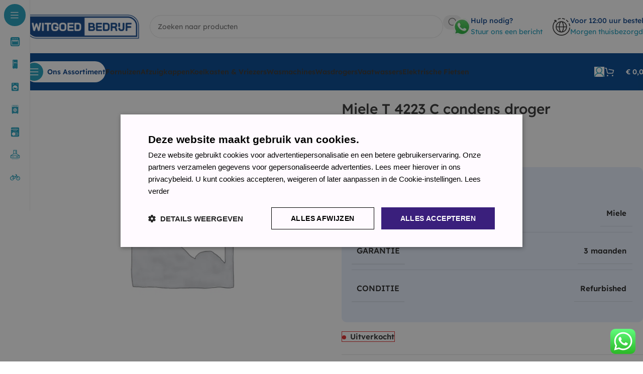

--- FILE ---
content_type: text/html; charset=UTF-8
request_url: https://witgoedbedrijf.nl/product/miele-t-classic-droger/
body_size: 40766
content:
<!DOCTYPE html>
<html lang="nl-NL">
<head>
	<meta charset="UTF-8">
	<link rel="profile" href="https://gmpg.org/xfn/11">
	<link rel="pingback" href="https://witgoedbedrijf.nl/xmlrpc.php">

	<meta name='robots' content='index, follow, max-image-preview:large, max-snippet:-1, max-video-preview:-1' />

<!-- Google Tag Manager for WordPress by gtm4wp.com -->
<script data-cfasync="false" data-pagespeed-no-defer>
	var gtm4wp_datalayer_name = "dataLayer";
	var dataLayer = dataLayer || [];
	const gtm4wp_use_sku_instead = 0;
	const gtm4wp_currency = 'EUR';
	const gtm4wp_product_per_impression = 10;
	const gtm4wp_clear_ecommerce = false;
	const gtm4wp_datalayer_max_timeout = 2000;
</script>
<!-- End Google Tag Manager for WordPress by gtm4wp.com -->
	<!-- This site is optimized with the Yoast SEO Premium plugin v21.9 (Yoast SEO v26.8) - https://yoast.com/product/yoast-seo-premium-wordpress/ -->
	<title>Miele T 4223 C condens droger - Witgoedbedrijf.nl</title>
	<meta name="description" content="Miele T 4223 C condens droger – Bestel voordelig bij Witgoedbedrijf.nl. Vandaag besteld, snel geleverd. Bekijk alle specificaties, scherpe prijs en uitstekende service." />
	<link rel="canonical" href="https://witgoedbedrijf.nl/product/miele-t-classic-droger/" />
	<meta property="og:locale" content="nl_NL" />
	<meta property="og:type" content="article" />
	<meta property="og:title" content="Miele T 4223 C condens droger" />
	<meta property="og:description" content="Miele T 4223 C condens droger – Bestel voordelig bij Witgoedbedrijf.nl. Vandaag besteld, snel geleverd. Bekijk alle specificaties, scherpe prijs en uitstekende service." />
	<meta property="og:url" content="https://witgoedbedrijf.nl/product/miele-t-classic-droger/" />
	<meta property="og:site_name" content="Witgoedbedrijf.nl" />
	<meta property="article:modified_time" content="2024-04-09T14:25:30+00:00" />
	<meta property="og:image" content="https://witgoedbedrijf.nl/wp-content/uploads/2023/09/IMG_9380-scaled-1-jpg-webp.webp" />
	<meta property="og:image:width" content="1920" />
	<meta property="og:image:height" content="2560" />
	<meta property="og:image:type" content="image/jpeg" />
	<meta name="twitter:card" content="summary_large_image" />
	<script type="application/ld+json" class="yoast-schema-graph">{"@context":"https://schema.org","@graph":[{"@type":"WebPage","@id":"https://witgoedbedrijf.nl/product/miele-t-classic-droger/","url":"https://witgoedbedrijf.nl/product/miele-t-classic-droger/","name":"Miele T 4223 C condens droger - Witgoedbedrijf.nl","isPartOf":{"@id":"https://witgoedbedrijf.nl/#website"},"datePublished":"2020-08-22T06:07:10+00:00","dateModified":"2024-04-09T14:25:30+00:00","description":"Miele T 4223 C condens droger – Bestel voordelig bij Witgoedbedrijf.nl. Vandaag besteld, snel geleverd. Bekijk alle specificaties, scherpe prijs en uitstekende service.","breadcrumb":{"@id":"https://witgoedbedrijf.nl/product/miele-t-classic-droger/#breadcrumb"},"inLanguage":"nl-NL","potentialAction":[{"@type":"ReadAction","target":["https://witgoedbedrijf.nl/product/miele-t-classic-droger/"]}]},{"@type":"BreadcrumbList","@id":"https://witgoedbedrijf.nl/product/miele-t-classic-droger/#breadcrumb","itemListElement":[{"@type":"ListItem","position":1,"name":"Winkel","item":"https://witgoedbedrijf.nl/winkel/"},{"@type":"ListItem","position":2,"name":"Miele T 4223 C condens droger"}]},{"@type":"WebSite","@id":"https://witgoedbedrijf.nl/#website","url":"https://witgoedbedrijf.nl/","name":"Witgoedbedrijf.nl","description":"Sterk in prijs, groot in service!","publisher":{"@id":"https://witgoedbedrijf.nl/#organization"},"potentialAction":[{"@type":"SearchAction","target":{"@type":"EntryPoint","urlTemplate":"https://witgoedbedrijf.nl/?s={search_term_string}"},"query-input":{"@type":"PropertyValueSpecification","valueRequired":true,"valueName":"search_term_string"}}],"inLanguage":"nl-NL"},{"@type":"Organization","@id":"https://witgoedbedrijf.nl/#organization","name":"Witgoedbedrijf.nl","url":"https://witgoedbedrijf.nl/","logo":{"@type":"ImageObject","inLanguage":"nl-NL","@id":"https://witgoedbedrijf.nl/#/schema/logo/image/","url":"https://witgoedbedrijf.nl/wp-content/uploads/2025/06/logo-Witgoedbedrijf-Nieuw.jpg","contentUrl":"https://witgoedbedrijf.nl/wp-content/uploads/2025/06/logo-Witgoedbedrijf-Nieuw.jpg","width":999,"height":248,"caption":"Witgoedbedrijf.nl"},"image":{"@id":"https://witgoedbedrijf.nl/#/schema/logo/image/"}}]}</script>
	<!-- / Yoast SEO Premium plugin. -->


<link rel='dns-prefetch' href='//challenges.cloudflare.com' />

<link rel="alternate" type="application/rss+xml" title="Witgoedbedrijf.nl &raquo; feed" href="https://witgoedbedrijf.nl/feed/" />
<link rel="alternate" type="application/rss+xml" title="Witgoedbedrijf.nl &raquo; reacties feed" href="https://witgoedbedrijf.nl/comments/feed/" />
<link rel="alternate" title="oEmbed (JSON)" type="application/json+oembed" href="https://witgoedbedrijf.nl/wp-json/oembed/1.0/embed?url=https%3A%2F%2Fwitgoedbedrijf.nl%2Fproduct%2Fmiele-t-classic-droger%2F" />
<link rel="alternate" title="oEmbed (XML)" type="text/xml+oembed" href="https://witgoedbedrijf.nl/wp-json/oembed/1.0/embed?url=https%3A%2F%2Fwitgoedbedrijf.nl%2Fproduct%2Fmiele-t-classic-droger%2F&#038;format=xml" />
<style id='wp-img-auto-sizes-contain-inline-css' type='text/css'>
img:is([sizes=auto i],[sizes^="auto," i]){contain-intrinsic-size:3000px 1500px}
/*# sourceURL=wp-img-auto-sizes-contain-inline-css */
</style>
<link rel='stylesheet' id='delivery-date-cart-block-frontend-css' href='https://witgoedbedrijf.nl/wp-content/plugins/order-delivery-date-for-woocommerce/build/style-index.css?ver=869329b118570bdff917' type='text/css' media='all' />
<link rel='stylesheet' id='delivery-date-block-frontend-css' href='https://witgoedbedrijf.nl/wp-content/plugins/order-delivery-date-for-woocommerce/build/style-index.css?ver=ded14adcec7169e50367' type='text/css' media='1' />
<link rel='stylesheet' id='ht_ctc_main_css-css' href='https://witgoedbedrijf.nl/wp-content/plugins/click-to-chat-for-whatsapp/new/inc/assets/css/main.css?ver=4.36' type='text/css' media='all' />
<link rel='stylesheet' id='wp-block-library-css' href='https://witgoedbedrijf.nl/wp-includes/css/dist/block-library/style.min.css?ver=6.9' type='text/css' media='all' />
<style id='safe-svg-svg-icon-style-inline-css' type='text/css'>
.safe-svg-cover{text-align:center}.safe-svg-cover .safe-svg-inside{display:inline-block;max-width:100%}.safe-svg-cover svg{fill:currentColor;height:100%;max-height:100%;max-width:100%;width:100%}

/*# sourceURL=https://witgoedbedrijf.nl/wp-content/plugins/safe-svg/dist/safe-svg-block-frontend.css */
</style>
<style id='global-styles-inline-css' type='text/css'>
:root{--wp--preset--aspect-ratio--square: 1;--wp--preset--aspect-ratio--4-3: 4/3;--wp--preset--aspect-ratio--3-4: 3/4;--wp--preset--aspect-ratio--3-2: 3/2;--wp--preset--aspect-ratio--2-3: 2/3;--wp--preset--aspect-ratio--16-9: 16/9;--wp--preset--aspect-ratio--9-16: 9/16;--wp--preset--color--black: #000000;--wp--preset--color--cyan-bluish-gray: #abb8c3;--wp--preset--color--white: #ffffff;--wp--preset--color--pale-pink: #f78da7;--wp--preset--color--vivid-red: #cf2e2e;--wp--preset--color--luminous-vivid-orange: #ff6900;--wp--preset--color--luminous-vivid-amber: #fcb900;--wp--preset--color--light-green-cyan: #7bdcb5;--wp--preset--color--vivid-green-cyan: #00d084;--wp--preset--color--pale-cyan-blue: #8ed1fc;--wp--preset--color--vivid-cyan-blue: #0693e3;--wp--preset--color--vivid-purple: #9b51e0;--wp--preset--gradient--vivid-cyan-blue-to-vivid-purple: linear-gradient(135deg,rgb(6,147,227) 0%,rgb(155,81,224) 100%);--wp--preset--gradient--light-green-cyan-to-vivid-green-cyan: linear-gradient(135deg,rgb(122,220,180) 0%,rgb(0,208,130) 100%);--wp--preset--gradient--luminous-vivid-amber-to-luminous-vivid-orange: linear-gradient(135deg,rgb(252,185,0) 0%,rgb(255,105,0) 100%);--wp--preset--gradient--luminous-vivid-orange-to-vivid-red: linear-gradient(135deg,rgb(255,105,0) 0%,rgb(207,46,46) 100%);--wp--preset--gradient--very-light-gray-to-cyan-bluish-gray: linear-gradient(135deg,rgb(238,238,238) 0%,rgb(169,184,195) 100%);--wp--preset--gradient--cool-to-warm-spectrum: linear-gradient(135deg,rgb(74,234,220) 0%,rgb(151,120,209) 20%,rgb(207,42,186) 40%,rgb(238,44,130) 60%,rgb(251,105,98) 80%,rgb(254,248,76) 100%);--wp--preset--gradient--blush-light-purple: linear-gradient(135deg,rgb(255,206,236) 0%,rgb(152,150,240) 100%);--wp--preset--gradient--blush-bordeaux: linear-gradient(135deg,rgb(254,205,165) 0%,rgb(254,45,45) 50%,rgb(107,0,62) 100%);--wp--preset--gradient--luminous-dusk: linear-gradient(135deg,rgb(255,203,112) 0%,rgb(199,81,192) 50%,rgb(65,88,208) 100%);--wp--preset--gradient--pale-ocean: linear-gradient(135deg,rgb(255,245,203) 0%,rgb(182,227,212) 50%,rgb(51,167,181) 100%);--wp--preset--gradient--electric-grass: linear-gradient(135deg,rgb(202,248,128) 0%,rgb(113,206,126) 100%);--wp--preset--gradient--midnight: linear-gradient(135deg,rgb(2,3,129) 0%,rgb(40,116,252) 100%);--wp--preset--font-size--small: 13px;--wp--preset--font-size--medium: 20px;--wp--preset--font-size--large: 36px;--wp--preset--font-size--x-large: 42px;--wp--preset--spacing--20: 0.44rem;--wp--preset--spacing--30: 0.67rem;--wp--preset--spacing--40: 1rem;--wp--preset--spacing--50: 1.5rem;--wp--preset--spacing--60: 2.25rem;--wp--preset--spacing--70: 3.38rem;--wp--preset--spacing--80: 5.06rem;--wp--preset--shadow--natural: 6px 6px 9px rgba(0, 0, 0, 0.2);--wp--preset--shadow--deep: 12px 12px 50px rgba(0, 0, 0, 0.4);--wp--preset--shadow--sharp: 6px 6px 0px rgba(0, 0, 0, 0.2);--wp--preset--shadow--outlined: 6px 6px 0px -3px rgb(255, 255, 255), 6px 6px rgb(0, 0, 0);--wp--preset--shadow--crisp: 6px 6px 0px rgb(0, 0, 0);}:where(body) { margin: 0; }.wp-site-blocks > .alignleft { float: left; margin-right: 2em; }.wp-site-blocks > .alignright { float: right; margin-left: 2em; }.wp-site-blocks > .aligncenter { justify-content: center; margin-left: auto; margin-right: auto; }:where(.is-layout-flex){gap: 0.5em;}:where(.is-layout-grid){gap: 0.5em;}.is-layout-flow > .alignleft{float: left;margin-inline-start: 0;margin-inline-end: 2em;}.is-layout-flow > .alignright{float: right;margin-inline-start: 2em;margin-inline-end: 0;}.is-layout-flow > .aligncenter{margin-left: auto !important;margin-right: auto !important;}.is-layout-constrained > .alignleft{float: left;margin-inline-start: 0;margin-inline-end: 2em;}.is-layout-constrained > .alignright{float: right;margin-inline-start: 2em;margin-inline-end: 0;}.is-layout-constrained > .aligncenter{margin-left: auto !important;margin-right: auto !important;}.is-layout-constrained > :where(:not(.alignleft):not(.alignright):not(.alignfull)){margin-left: auto !important;margin-right: auto !important;}body .is-layout-flex{display: flex;}.is-layout-flex{flex-wrap: wrap;align-items: center;}.is-layout-flex > :is(*, div){margin: 0;}body .is-layout-grid{display: grid;}.is-layout-grid > :is(*, div){margin: 0;}body{padding-top: 0px;padding-right: 0px;padding-bottom: 0px;padding-left: 0px;}a:where(:not(.wp-element-button)){text-decoration: none;}:root :where(.wp-element-button, .wp-block-button__link){background-color: #32373c;border-width: 0;color: #fff;font-family: inherit;font-size: inherit;font-style: inherit;font-weight: inherit;letter-spacing: inherit;line-height: inherit;padding-top: calc(0.667em + 2px);padding-right: calc(1.333em + 2px);padding-bottom: calc(0.667em + 2px);padding-left: calc(1.333em + 2px);text-decoration: none;text-transform: inherit;}.has-black-color{color: var(--wp--preset--color--black) !important;}.has-cyan-bluish-gray-color{color: var(--wp--preset--color--cyan-bluish-gray) !important;}.has-white-color{color: var(--wp--preset--color--white) !important;}.has-pale-pink-color{color: var(--wp--preset--color--pale-pink) !important;}.has-vivid-red-color{color: var(--wp--preset--color--vivid-red) !important;}.has-luminous-vivid-orange-color{color: var(--wp--preset--color--luminous-vivid-orange) !important;}.has-luminous-vivid-amber-color{color: var(--wp--preset--color--luminous-vivid-amber) !important;}.has-light-green-cyan-color{color: var(--wp--preset--color--light-green-cyan) !important;}.has-vivid-green-cyan-color{color: var(--wp--preset--color--vivid-green-cyan) !important;}.has-pale-cyan-blue-color{color: var(--wp--preset--color--pale-cyan-blue) !important;}.has-vivid-cyan-blue-color{color: var(--wp--preset--color--vivid-cyan-blue) !important;}.has-vivid-purple-color{color: var(--wp--preset--color--vivid-purple) !important;}.has-black-background-color{background-color: var(--wp--preset--color--black) !important;}.has-cyan-bluish-gray-background-color{background-color: var(--wp--preset--color--cyan-bluish-gray) !important;}.has-white-background-color{background-color: var(--wp--preset--color--white) !important;}.has-pale-pink-background-color{background-color: var(--wp--preset--color--pale-pink) !important;}.has-vivid-red-background-color{background-color: var(--wp--preset--color--vivid-red) !important;}.has-luminous-vivid-orange-background-color{background-color: var(--wp--preset--color--luminous-vivid-orange) !important;}.has-luminous-vivid-amber-background-color{background-color: var(--wp--preset--color--luminous-vivid-amber) !important;}.has-light-green-cyan-background-color{background-color: var(--wp--preset--color--light-green-cyan) !important;}.has-vivid-green-cyan-background-color{background-color: var(--wp--preset--color--vivid-green-cyan) !important;}.has-pale-cyan-blue-background-color{background-color: var(--wp--preset--color--pale-cyan-blue) !important;}.has-vivid-cyan-blue-background-color{background-color: var(--wp--preset--color--vivid-cyan-blue) !important;}.has-vivid-purple-background-color{background-color: var(--wp--preset--color--vivid-purple) !important;}.has-black-border-color{border-color: var(--wp--preset--color--black) !important;}.has-cyan-bluish-gray-border-color{border-color: var(--wp--preset--color--cyan-bluish-gray) !important;}.has-white-border-color{border-color: var(--wp--preset--color--white) !important;}.has-pale-pink-border-color{border-color: var(--wp--preset--color--pale-pink) !important;}.has-vivid-red-border-color{border-color: var(--wp--preset--color--vivid-red) !important;}.has-luminous-vivid-orange-border-color{border-color: var(--wp--preset--color--luminous-vivid-orange) !important;}.has-luminous-vivid-amber-border-color{border-color: var(--wp--preset--color--luminous-vivid-amber) !important;}.has-light-green-cyan-border-color{border-color: var(--wp--preset--color--light-green-cyan) !important;}.has-vivid-green-cyan-border-color{border-color: var(--wp--preset--color--vivid-green-cyan) !important;}.has-pale-cyan-blue-border-color{border-color: var(--wp--preset--color--pale-cyan-blue) !important;}.has-vivid-cyan-blue-border-color{border-color: var(--wp--preset--color--vivid-cyan-blue) !important;}.has-vivid-purple-border-color{border-color: var(--wp--preset--color--vivid-purple) !important;}.has-vivid-cyan-blue-to-vivid-purple-gradient-background{background: var(--wp--preset--gradient--vivid-cyan-blue-to-vivid-purple) !important;}.has-light-green-cyan-to-vivid-green-cyan-gradient-background{background: var(--wp--preset--gradient--light-green-cyan-to-vivid-green-cyan) !important;}.has-luminous-vivid-amber-to-luminous-vivid-orange-gradient-background{background: var(--wp--preset--gradient--luminous-vivid-amber-to-luminous-vivid-orange) !important;}.has-luminous-vivid-orange-to-vivid-red-gradient-background{background: var(--wp--preset--gradient--luminous-vivid-orange-to-vivid-red) !important;}.has-very-light-gray-to-cyan-bluish-gray-gradient-background{background: var(--wp--preset--gradient--very-light-gray-to-cyan-bluish-gray) !important;}.has-cool-to-warm-spectrum-gradient-background{background: var(--wp--preset--gradient--cool-to-warm-spectrum) !important;}.has-blush-light-purple-gradient-background{background: var(--wp--preset--gradient--blush-light-purple) !important;}.has-blush-bordeaux-gradient-background{background: var(--wp--preset--gradient--blush-bordeaux) !important;}.has-luminous-dusk-gradient-background{background: var(--wp--preset--gradient--luminous-dusk) !important;}.has-pale-ocean-gradient-background{background: var(--wp--preset--gradient--pale-ocean) !important;}.has-electric-grass-gradient-background{background: var(--wp--preset--gradient--electric-grass) !important;}.has-midnight-gradient-background{background: var(--wp--preset--gradient--midnight) !important;}.has-small-font-size{font-size: var(--wp--preset--font-size--small) !important;}.has-medium-font-size{font-size: var(--wp--preset--font-size--medium) !important;}.has-large-font-size{font-size: var(--wp--preset--font-size--large) !important;}.has-x-large-font-size{font-size: var(--wp--preset--font-size--x-large) !important;}
:where(.wp-block-post-template.is-layout-flex){gap: 1.25em;}:where(.wp-block-post-template.is-layout-grid){gap: 1.25em;}
:where(.wp-block-term-template.is-layout-flex){gap: 1.25em;}:where(.wp-block-term-template.is-layout-grid){gap: 1.25em;}
:where(.wp-block-columns.is-layout-flex){gap: 2em;}:where(.wp-block-columns.is-layout-grid){gap: 2em;}
:root :where(.wp-block-pullquote){font-size: 1.5em;line-height: 1.6;}
/*# sourceURL=global-styles-inline-css */
</style>
<link rel='stylesheet' id='extended-flat-rate-shipping-woocommerce-css' href='https://witgoedbedrijf.nl/wp-content/plugins/advanced-free-flat-shipping-woocommerce-pro/public/css/extended-flat-rate-shipping-woocommerce-public.css?ver=1.2.7.49.17' type='text/css' media='all' />
<style id='woocommerce-inline-inline-css' type='text/css'>
.woocommerce form .form-row .required { visibility: visible; }
/*# sourceURL=woocommerce-inline-inline-css */
</style>
<link rel='stylesheet' id='yith_wapo_front-css' href='https://witgoedbedrijf.nl/wp-content/plugins/yith-woocommerce-advanced-product-options-premium/assets/css/front.css?ver=3.11.0' type='text/css' media='all' />
<link rel='stylesheet' id='yith_wapo_jquery-ui-css' href='https://witgoedbedrijf.nl/wp-content/plugins/yith-woocommerce-advanced-product-options-premium/assets/css/_new_jquery-ui-1.12.1.css?ver=3.11.0' type='text/css' media='all' />
<link rel='stylesheet' id='yith_wapo_jquery-ui-timepicker-css' href='https://witgoedbedrijf.nl/wp-content/plugins/yith-woocommerce-advanced-product-options-premium/assets/css/_new_jquery-ui-timepicker-addon.css?ver=3.11.0' type='text/css' media='all' />
<link rel='stylesheet' id='dashicons-css' href='https://witgoedbedrijf.nl/wp-includes/css/dashicons.min.css?ver=6.9' type='text/css' media='all' />
<style id='dashicons-inline-css' type='text/css'>
[data-font="Dashicons"]:before {font-family: 'Dashicons' !important;content: attr(data-icon) !important;speak: none !important;font-weight: normal !important;font-variant: normal !important;text-transform: none !important;line-height: 1 !important;font-style: normal !important;-webkit-font-smoothing: antialiased !important;-moz-osx-font-smoothing: grayscale !important;}
/*# sourceURL=dashicons-inline-css */
</style>
<link rel='stylesheet' id='yith-plugin-fw-icon-font-css' href='https://witgoedbedrijf.nl/wp-content/plugins/yith-woocommerce-advanced-product-options-premium/plugin-fw/assets/css/yith-icon.css?ver=3.11.0' type='text/css' media='all' />
<link rel='stylesheet' id='wp-color-picker-css' href='https://witgoedbedrijf.nl/wp-admin/css/color-picker.min.css?ver=6.9' type='text/css' media='all' />
<link rel='stylesheet' id='woocommerce-advanced-product-labels-css' href='https://witgoedbedrijf.nl/wp-content/plugins/woocommerce-advanced-product-labels/assets/front-end/css/woocommerce-advanced-product-labels.min.css?ver=1.3.2' type='text/css' media='all' />
<link rel='stylesheet' id='yith_wapo_color_label_frontend-css' href='https://witgoedbedrijf.nl/wp-content/plugins/yith-woocommerce-advanced-product-options-premium/modules/color-label-variations/assets/css/frontend.css?ver=3.11.0' type='text/css' media='all' />
<style id='yith_wapo_color_label_frontend-inline-css' type='text/css'>
:root {--yith-wccl-tooltip-background: #03bfac;--yith-wccl-tooltip-text-color: #ffffff;--yith-wccl-select-option-size: 40px;--yith-wccl-select-option-radius: 50%;}
/*# sourceURL=yith_wapo_color_label_frontend-inline-css */
</style>
<link rel='stylesheet' id='jquery-ui-style-orddd-lite-css' href='https://witgoedbedrijf.nl/wp-content/plugins/order-delivery-date-for-woocommerce/css/themes/cupertino/jquery-ui.css?ver=4.4.0' type='text/css' media='' />
<link rel='stylesheet' id='datepicker-css' href='https://witgoedbedrijf.nl/wp-content/plugins/order-delivery-date-for-woocommerce/css/datepicker.css?ver=4.4.0' type='text/css' media='' />
<link rel='stylesheet' id='elementor-icons-css' href='https://witgoedbedrijf.nl/wp-content/plugins/elementor/assets/lib/eicons/css/elementor-icons.min.css?ver=5.45.0' type='text/css' media='all' />
<link rel='stylesheet' id='elementor-frontend-css' href='https://witgoedbedrijf.nl/wp-content/plugins/elementor/assets/css/frontend.min.css?ver=3.34.1' type='text/css' media='all' />
<link rel='stylesheet' id='elementor-post-44-css' href='https://witgoedbedrijf.nl/wp-content/uploads/elementor/css/post-44.css?ver=1768993109' type='text/css' media='all' />
<link rel='stylesheet' id='wd-style-base-css' href='https://witgoedbedrijf.nl/wp-content/themes/woodmart/css/parts/base.min.css?ver=8.2.7' type='text/css' media='all' />
<link rel='stylesheet' id='wd-helpers-wpb-elem-css' href='https://witgoedbedrijf.nl/wp-content/themes/woodmart/css/parts/helpers-wpb-elem.min.css?ver=8.2.7' type='text/css' media='all' />
<link rel='stylesheet' id='wd-revolution-slider-css' href='https://witgoedbedrijf.nl/wp-content/themes/woodmart/css/parts/int-rev-slider.min.css?ver=8.2.7' type='text/css' media='all' />
<link rel='stylesheet' id='wd-elementor-base-css' href='https://witgoedbedrijf.nl/wp-content/themes/woodmart/css/parts/int-elem-base.min.css?ver=8.2.7' type='text/css' media='all' />
<link rel='stylesheet' id='wd-int-wordfence-css' href='https://witgoedbedrijf.nl/wp-content/themes/woodmart/css/parts/int-wordfence.min.css?ver=8.2.7' type='text/css' media='all' />
<link rel='stylesheet' id='wd-woocommerce-base-css' href='https://witgoedbedrijf.nl/wp-content/themes/woodmart/css/parts/woocommerce-base.min.css?ver=8.2.7' type='text/css' media='all' />
<link rel='stylesheet' id='wd-mod-star-rating-css' href='https://witgoedbedrijf.nl/wp-content/themes/woodmart/css/parts/mod-star-rating.min.css?ver=8.2.7' type='text/css' media='all' />
<link rel='stylesheet' id='wd-woocommerce-block-notices-css' href='https://witgoedbedrijf.nl/wp-content/themes/woodmart/css/parts/woo-mod-block-notices.min.css?ver=8.2.7' type='text/css' media='all' />
<link rel='stylesheet' id='wd-woo-mod-quantity-css' href='https://witgoedbedrijf.nl/wp-content/themes/woodmart/css/parts/woo-mod-quantity.min.css?ver=8.2.7' type='text/css' media='all' />
<link rel='stylesheet' id='wd-woo-single-prod-el-base-css' href='https://witgoedbedrijf.nl/wp-content/themes/woodmart/css/parts/woo-single-prod-el-base.min.css?ver=8.2.7' type='text/css' media='all' />
<link rel='stylesheet' id='wd-woo-mod-stock-status-css' href='https://witgoedbedrijf.nl/wp-content/themes/woodmart/css/parts/woo-mod-stock-status.min.css?ver=8.2.7' type='text/css' media='all' />
<link rel='stylesheet' id='wd-woo-mod-shop-attributes-css' href='https://witgoedbedrijf.nl/wp-content/themes/woodmart/css/parts/woo-mod-shop-attributes.min.css?ver=8.2.7' type='text/css' media='all' />
<link rel='stylesheet' id='wd-wp-blocks-css' href='https://witgoedbedrijf.nl/wp-content/themes/woodmart/css/parts/wp-blocks.min.css?ver=8.2.7' type='text/css' media='all' />
<link rel='stylesheet' id='wd-mod-nav-vertical-css' href='https://witgoedbedrijf.nl/wp-content/themes/woodmart/css/parts/mod-nav-vertical.min.css?ver=8.2.7' type='text/css' media='all' />
<link rel='stylesheet' id='wd-sticky-nav-css' href='https://witgoedbedrijf.nl/wp-content/themes/woodmart/css/parts/opt-sticky-nav.min.css?ver=8.2.7' type='text/css' media='all' />
<link rel='stylesheet' id='wd-header-base-css' href='https://witgoedbedrijf.nl/wp-content/themes/woodmart/css/parts/header-base.min.css?ver=8.2.7' type='text/css' media='all' />
<link rel='stylesheet' id='wd-mod-tools-css' href='https://witgoedbedrijf.nl/wp-content/themes/woodmart/css/parts/mod-tools.min.css?ver=8.2.7' type='text/css' media='all' />
<link rel='stylesheet' id='wd-header-search-css' href='https://witgoedbedrijf.nl/wp-content/themes/woodmart/css/parts/header-el-search.min.css?ver=8.2.7' type='text/css' media='all' />
<link rel='stylesheet' id='wd-header-search-form-css' href='https://witgoedbedrijf.nl/wp-content/themes/woodmart/css/parts/header-el-search-form.min.css?ver=8.2.7' type='text/css' media='all' />
<link rel='stylesheet' id='wd-wd-search-form-css' href='https://witgoedbedrijf.nl/wp-content/themes/woodmart/css/parts/wd-search-form.min.css?ver=8.2.7' type='text/css' media='all' />
<link rel='stylesheet' id='wd-wd-search-results-css' href='https://witgoedbedrijf.nl/wp-content/themes/woodmart/css/parts/wd-search-results.min.css?ver=8.2.7' type='text/css' media='all' />
<link rel='stylesheet' id='wd-wd-search-dropdown-css' href='https://witgoedbedrijf.nl/wp-content/themes/woodmart/css/parts/wd-search-dropdown.min.css?ver=8.2.7' type='text/css' media='all' />
<link rel='stylesheet' id='wd-header-elements-base-css' href='https://witgoedbedrijf.nl/wp-content/themes/woodmart/css/parts/header-el-base.min.css?ver=8.2.7' type='text/css' media='all' />
<link rel='stylesheet' id='wd-info-box-css' href='https://witgoedbedrijf.nl/wp-content/themes/woodmart/css/parts/el-info-box.min.css?ver=8.2.7' type='text/css' media='all' />
<link rel='stylesheet' id='wd-header-mobile-nav-dropdown-css' href='https://witgoedbedrijf.nl/wp-content/themes/woodmart/css/parts/header-el-mobile-nav-dropdown.min.css?ver=8.2.7' type='text/css' media='all' />
<link rel='stylesheet' id='wd-woo-mod-login-form-css' href='https://witgoedbedrijf.nl/wp-content/themes/woodmart/css/parts/woo-mod-login-form.min.css?ver=8.2.7' type='text/css' media='all' />
<link rel='stylesheet' id='wd-header-my-account-css' href='https://witgoedbedrijf.nl/wp-content/themes/woodmart/css/parts/header-el-my-account.min.css?ver=8.2.7' type='text/css' media='all' />
<link rel='stylesheet' id='wd-mod-tools-design-8-css' href='https://witgoedbedrijf.nl/wp-content/themes/woodmart/css/parts/mod-tools-design-8.min.css?ver=8.2.7' type='text/css' media='all' />
<link rel='stylesheet' id='wd-header-cart-side-css' href='https://witgoedbedrijf.nl/wp-content/themes/woodmart/css/parts/header-el-cart-side.min.css?ver=8.2.7' type='text/css' media='all' />
<link rel='stylesheet' id='wd-header-cart-css' href='https://witgoedbedrijf.nl/wp-content/themes/woodmart/css/parts/header-el-cart.min.css?ver=8.2.7' type='text/css' media='all' />
<link rel='stylesheet' id='wd-widget-shopping-cart-css' href='https://witgoedbedrijf.nl/wp-content/themes/woodmart/css/parts/woo-widget-shopping-cart.min.css?ver=8.2.7' type='text/css' media='all' />
<link rel='stylesheet' id='wd-widget-product-list-css' href='https://witgoedbedrijf.nl/wp-content/themes/woodmart/css/parts/woo-widget-product-list.min.css?ver=8.2.7' type='text/css' media='all' />
<link rel='stylesheet' id='wd-woo-single-prod-builder-css' href='https://witgoedbedrijf.nl/wp-content/themes/woodmart/css/parts/woo-single-prod-builder.min.css?ver=8.2.7' type='text/css' media='all' />
<link rel='stylesheet' id='wd-photoswipe-css' href='https://witgoedbedrijf.nl/wp-content/themes/woodmart/css/parts/lib-photoswipe.min.css?ver=8.2.7' type='text/css' media='all' />
<link rel='stylesheet' id='wd-woo-single-prod-el-gallery-css' href='https://witgoedbedrijf.nl/wp-content/themes/woodmart/css/parts/woo-single-prod-el-gallery.min.css?ver=8.2.7' type='text/css' media='all' />
<link rel='stylesheet' id='wd-swiper-css' href='https://witgoedbedrijf.nl/wp-content/themes/woodmart/css/parts/lib-swiper.min.css?ver=8.2.7' type='text/css' media='all' />
<link rel='stylesheet' id='wd-swiper-arrows-css' href='https://witgoedbedrijf.nl/wp-content/themes/woodmart/css/parts/lib-swiper-arrows.min.css?ver=8.2.7' type='text/css' media='all' />
<link rel='stylesheet' id='wd-text-block-css' href='https://witgoedbedrijf.nl/wp-content/themes/woodmart/css/parts/el-text-block.min.css?ver=8.2.7' type='text/css' media='all' />
<link rel='stylesheet' id='wd-section-title-css' href='https://witgoedbedrijf.nl/wp-content/themes/woodmart/css/parts/el-section-title.min.css?ver=8.2.7' type='text/css' media='all' />
<link rel='stylesheet' id='wd-product-loop-css' href='https://witgoedbedrijf.nl/wp-content/themes/woodmart/css/parts/woo-product-loop.min.css?ver=8.2.7' type='text/css' media='all' />
<link rel='stylesheet' id='wd-product-loop-fw-button-css' href='https://witgoedbedrijf.nl/wp-content/themes/woodmart/css/parts/woo-prod-loop-fw-button.min.css?ver=8.2.7' type='text/css' media='all' />
<link rel='stylesheet' id='wd-woo-mod-add-btn-replace-css' href='https://witgoedbedrijf.nl/wp-content/themes/woodmart/css/parts/woo-mod-add-btn-replace.min.css?ver=8.2.7' type='text/css' media='all' />
<link rel='stylesheet' id='wd-mod-more-description-css' href='https://witgoedbedrijf.nl/wp-content/themes/woodmart/css/parts/mod-more-description.min.css?ver=8.2.7' type='text/css' media='all' />
<link rel='stylesheet' id='wd-woo-opt-products-bg-css' href='https://witgoedbedrijf.nl/wp-content/themes/woodmart/css/parts/woo-opt-products-bg.min.css?ver=8.2.7' type='text/css' media='all' />
<link rel='stylesheet' id='wd-woo-opt-stretch-cont-css' href='https://witgoedbedrijf.nl/wp-content/themes/woodmart/css/parts/woo-opt-stretch-cont.min.css?ver=8.2.7' type='text/css' media='all' />
<link rel='stylesheet' id='wd-woo-opt-title-limit-css' href='https://witgoedbedrijf.nl/wp-content/themes/woodmart/css/parts/woo-opt-title-limit.min.css?ver=8.2.7' type='text/css' media='all' />
<link rel='stylesheet' id='wd-woo-opt-grid-gallery-css' href='https://witgoedbedrijf.nl/wp-content/themes/woodmart/css/parts/woo-opt-grid-gallery.min.css?ver=8.2.7' type='text/css' media='all' />
<link rel='stylesheet' id='wd-woo-mod-product-labels-css' href='https://witgoedbedrijf.nl/wp-content/themes/woodmart/css/parts/woo-mod-product-labels.min.css?ver=8.2.7' type='text/css' media='all' />
<link rel='stylesheet' id='wd-widget-collapse-css' href='https://witgoedbedrijf.nl/wp-content/themes/woodmart/css/parts/opt-widget-collapse.min.css?ver=8.2.7' type='text/css' media='all' />
<link rel='stylesheet' id='wd-footer-base-css' href='https://witgoedbedrijf.nl/wp-content/themes/woodmart/css/parts/footer-base.min.css?ver=8.2.7' type='text/css' media='all' />
<link rel='stylesheet' id='wd-scroll-top-css' href='https://witgoedbedrijf.nl/wp-content/themes/woodmart/css/parts/opt-scrolltotop.min.css?ver=8.2.7' type='text/css' media='all' />
<link rel='stylesheet' id='wd-header-my-account-sidebar-css' href='https://witgoedbedrijf.nl/wp-content/themes/woodmart/css/parts/header-el-my-account-sidebar.min.css?ver=8.2.7' type='text/css' media='all' />
<link rel='stylesheet' id='wd-bottom-toolbar-css' href='https://witgoedbedrijf.nl/wp-content/themes/woodmart/css/parts/opt-bottom-toolbar.min.css?ver=8.2.7' type='text/css' media='all' />
<link rel='stylesheet' id='xts-style-header_331220-css' href='https://witgoedbedrijf.nl/wp-content/uploads/2026/01/xts-header_331220-1767814554.css?ver=8.2.7' type='text/css' media='all' />
<link rel='stylesheet' id='xts-style-theme_settings_default-css' href='https://witgoedbedrijf.nl/wp-content/uploads/2026/01/xts-theme_settings_default-1767804260.css?ver=8.2.7' type='text/css' media='all' />
<link rel="stylesheet" href="https://witgoedbedrijf.nl/wp-content/cache/fonts/1/google-fonts/css/9/8/e/2c4e99cee282108f909c436605b5e.css" data-wpr-hosted-gf-parameters="family=Lexend+Deca%3A400%2C600%2C500%2C700&ver=8.2.7"/>
<script type="text/template" id="tmpl-variation-template">
	<div class="woocommerce-variation-description">{{{ data.variation.variation_description }}}</div>
	<div class="woocommerce-variation-price">{{{ data.variation.price_html }}}</div>
	<div class="woocommerce-variation-availability">{{{ data.variation.availability_html }}}</div>
</script>
<script type="text/template" id="tmpl-unavailable-variation-template">
	<p role="alert">Dit product is niet beschikbaar. Kies een andere combinatie.</p>
</script>
<script type="text/javascript" src="https://witgoedbedrijf.nl/wp-includes/js/jquery/jquery.min.js?ver=3.7.1" id="jquery-core-js"></script>
<script type="text/javascript" src="https://witgoedbedrijf.nl/wp-includes/js/jquery/jquery-migrate.min.js?ver=3.4.1" id="jquery-migrate-js"></script>
<script type="text/javascript" src="https://witgoedbedrijf.nl/wp-content/plugins/woocommerce/assets/js/jquery-blockui/jquery.blockUI.min.js?ver=2.7.0-wc.10.4.3" id="wc-jquery-blockui-js" data-wp-strategy="defer" data-rocket-defer defer></script>
<script type="text/javascript" src="https://witgoedbedrijf.nl/wp-content/plugins/woocommerce/assets/js/js-cookie/js.cookie.min.js?ver=2.1.4-wc.10.4.3" id="wc-js-cookie-js" data-wp-strategy="defer" data-rocket-defer defer></script>
<script type="text/javascript" id="woocommerce-js-extra">
/* <![CDATA[ */
var woocommerce_params = {"ajax_url":"/wp-admin/admin-ajax.php","wc_ajax_url":"/?wc-ajax=%%endpoint%%","i18n_password_show":"Wachtwoord weergeven","i18n_password_hide":"Wachtwoord verbergen"};
//# sourceURL=woocommerce-js-extra
/* ]]> */
</script>
<script type="text/javascript" src="https://witgoedbedrijf.nl/wp-content/plugins/woocommerce/assets/js/frontend/woocommerce.min.js?ver=10.4.3" id="woocommerce-js" data-wp-strategy="defer" data-rocket-defer defer></script>
<script type="text/javascript" id="wc-country-select-js-extra">
/* <![CDATA[ */
var wc_country_select_params = {"countries":"{\"NL\":[]}","i18n_select_state_text":"Selecteer een optie\u2026","i18n_no_matches":"Geen overeenkomsten gevonden","i18n_ajax_error":"Laden mislukt","i18n_input_too_short_1":"Voer 1 of meer tekens in","i18n_input_too_short_n":"Voer %qty% of meer tekens in","i18n_input_too_long_1":"Verwijder 1 teken","i18n_input_too_long_n":"Verwijder %qty% tekens","i18n_selection_too_long_1":"Je mag slechts 1 item selecteren","i18n_selection_too_long_n":"Je mag slechts %qty% items selecteren","i18n_load_more":"Meer resultaten aan het laden\u2026","i18n_searching":"Bezig met zoeken\u2026"};
//# sourceURL=wc-country-select-js-extra
/* ]]> */
</script>
<script type="text/javascript" src="https://witgoedbedrijf.nl/wp-content/plugins/woocommerce/assets/js/frontend/country-select.min.js?ver=10.4.3" id="wc-country-select-js" data-wp-strategy="defer" data-rocket-defer defer></script>
<script type="text/javascript" id="wc-address-i18n-js-extra">
/* <![CDATA[ */
var wc_address_i18n_params = {"locale":"{\"NL\":{\"postcode\":{\"priority\":65},\"state\":{\"required\":false,\"hidden\":true},\"address_1\":{\"required\":false,\"hidden\":true},\"address_2\":{\"hidden\":true},\"street_name\":{\"required\":true,\"hidden\":false},\"house_number\":{\"required\":true,\"hidden\":false},\"house_number_suffix\":{\"required\":false,\"hidden\":false}},\"default\":{\"first_name\":{\"label\":\"Voornaam\",\"required\":true,\"class\":[\"form-row-first\"],\"autocomplete\":\"given-name\",\"priority\":10},\"last_name\":{\"label\":\"Achternaam\",\"required\":true,\"class\":[\"form-row-last\"],\"autocomplete\":\"family-name\",\"priority\":20},\"company\":{\"label\":\"Bedrijfsnaam\",\"class\":[\"form-row-wide\"],\"autocomplete\":\"organization\",\"priority\":30,\"required\":false},\"country\":{\"type\":\"country\",\"label\":\"Land/regio\",\"required\":true,\"class\":[\"form-row-wide\",\"address-field\",\"update_totals_on_change\"],\"autocomplete\":\"country\",\"priority\":40},\"address_1\":{\"label\":\"Straat en huisnummer\",\"placeholder\":\"Straatnaam en huisnummer\",\"required\":true,\"class\":[\"form-row-wide\",\"address-field\"],\"autocomplete\":\"address-line1\",\"priority\":50},\"address_2\":{\"label\":\"Appartement, suite, unit enz.\",\"label_class\":[\"screen-reader-text\"],\"placeholder\":\"Appartement, suite, unit enz. (optioneel)\",\"class\":[\"form-row-wide\",\"address-field\"],\"autocomplete\":\"address-line2\",\"priority\":60,\"required\":false},\"city\":{\"label\":\"Plaats\",\"required\":true,\"class\":[\"form-row-wide\",\"address-field\"],\"autocomplete\":\"address-level2\",\"priority\":70},\"state\":{\"type\":\"state\",\"label\":\"Staat/provincie\",\"required\":true,\"class\":[\"form-row-wide\",\"address-field\"],\"validate\":[\"state\"],\"autocomplete\":\"address-level1\",\"priority\":80},\"postcode\":{\"label\":\"Postcode\",\"required\":true,\"class\":[\"form-row-wide\",\"address-field\"],\"validate\":[\"postcode\"],\"autocomplete\":\"postal-code\",\"priority\":90},\"street_name\":{\"hidden\":true,\"required\":false,\"class\":[\"form-row-wide\"]},\"house_number\":{\"hidden\":true,\"required\":false,\"class\":[\"form-row-quart-first\"]},\"house_number_suffix\":{\"hidden\":true,\"required\":false,\"class\":[\"form-row-quart\"]}}}","locale_fields":"{\"address_1\":\"#billing_address_1_field, #shipping_address_1_field\",\"address_2\":\"#billing_address_2_field, #shipping_address_2_field\",\"state\":\"#billing_state_field, #shipping_state_field, #calc_shipping_state_field\",\"postcode\":\"#billing_postcode_field, #shipping_postcode_field, #calc_shipping_postcode_field\",\"city\":\"#billing_city_field, #shipping_city_field, #calc_shipping_city_field\",\"street_name\":\"#billing_street_name_field, #shipping_street_name_field\",\"house_number\":\"#billing_house_number_field, #shipping_house_number_field\",\"house_number_suffix\":\"#billing_house_number_suffix_field, #shipping_house_number_suffix_field\"}","i18n_required_text":"vereist","i18n_optional_text":"optioneel"};
//# sourceURL=wc-address-i18n-js-extra
/* ]]> */
</script>
<script type="text/javascript" src="https://witgoedbedrijf.nl/wp-content/plugins/woocommerce/assets/js/frontend/address-i18n.min.js?ver=10.4.3" id="wc-address-i18n-js" data-wp-strategy="defer" data-rocket-defer defer></script>
<script type="text/javascript" id="wc-checkout-js-extra">
/* <![CDATA[ */
var wc_checkout_params = {"ajax_url":"/wp-admin/admin-ajax.php","wc_ajax_url":"/?wc-ajax=%%endpoint%%","update_order_review_nonce":"da6f97e48e","apply_coupon_nonce":"2a713cda7a","remove_coupon_nonce":"6aba9eb34a","option_guest_checkout":"yes","checkout_url":"/?wc-ajax=checkout","is_checkout":"0","debug_mode":"","i18n_checkout_error":"Er is een fout opgetreden bij het verwerken van je bestelling. Controleer of er iets is afgeschreven via je betaalmethode en bekijk je \u003Ca href=\"https://witgoedbedrijf.nl/mijn-account/orders/\"\u003Ebestelgeschiedenis\u003C/a\u003E voordat je de bestelling opnieuw plaatst."};
//# sourceURL=wc-checkout-js-extra
/* ]]> */
</script>
<script type="text/javascript" src="https://witgoedbedrijf.nl/wp-content/plugins/woocommerce/assets/js/frontend/checkout.min.js?ver=10.4.3" id="wc-checkout-js" data-wp-strategy="defer" data-rocket-defer defer></script>
<script type="text/javascript" src="https://witgoedbedrijf.nl/wp-content/plugins/advanced-free-flat-shipping-woocommerce-pro/public/js/extended-flat-rate-shipping-woocommerce-public.js?ver=1.2.7.49.17" id="extended-flat-rate-shipping-woocommerce-js" data-rocket-defer defer></script>
<script type="text/javascript" id="wc-add-to-cart-js-extra">
/* <![CDATA[ */
var wc_add_to_cart_params = {"ajax_url":"/wp-admin/admin-ajax.php","wc_ajax_url":"/?wc-ajax=%%endpoint%%","i18n_view_cart":"Bekijk winkelwagen","cart_url":"https://witgoedbedrijf.nl/winkelwagen/","is_cart":"","cart_redirect_after_add":"no"};
//# sourceURL=wc-add-to-cart-js-extra
/* ]]> */
</script>
<script type="text/javascript" src="https://witgoedbedrijf.nl/wp-content/plugins/woocommerce/assets/js/frontend/add-to-cart.min.js?ver=10.4.3" id="wc-add-to-cart-js" defer="defer" data-wp-strategy="defer"></script>
<script type="text/javascript" src="https://witgoedbedrijf.nl/wp-content/plugins/woocommerce/assets/js/zoom/jquery.zoom.min.js?ver=1.7.21-wc.10.4.3" id="wc-zoom-js" defer="defer" data-wp-strategy="defer"></script>
<script type="text/javascript" id="wc-single-product-js-extra">
/* <![CDATA[ */
var wc_single_product_params = {"i18n_required_rating_text":"Selecteer een waardering","i18n_rating_options":["1 van de 5 sterren","2 van de 5 sterren","3 van de 5 sterren","4 van de 5 sterren","5 van de 5 sterren"],"i18n_product_gallery_trigger_text":"Afbeeldinggalerij in volledig scherm bekijken","review_rating_required":"yes","flexslider":{"rtl":false,"animation":"slide","smoothHeight":true,"directionNav":false,"controlNav":"thumbnails","slideshow":false,"animationSpeed":500,"animationLoop":false,"allowOneSlide":false},"zoom_enabled":"","zoom_options":[],"photoswipe_enabled":"","photoswipe_options":{"shareEl":false,"closeOnScroll":false,"history":false,"hideAnimationDuration":0,"showAnimationDuration":0},"flexslider_enabled":""};
//# sourceURL=wc-single-product-js-extra
/* ]]> */
</script>
<script type="text/javascript" src="https://witgoedbedrijf.nl/wp-content/plugins/woocommerce/assets/js/frontend/single-product.min.js?ver=10.4.3" id="wc-single-product-js" defer="defer" data-wp-strategy="defer"></script>
<script type="text/javascript" src="https://witgoedbedrijf.nl/wp-includes/js/jquery/ui/core.min.js?ver=1.13.3" id="jquery-ui-core-js" data-rocket-defer defer></script>
<script type="text/javascript" src="https://witgoedbedrijf.nl/wp-includes/js/jquery/ui/mouse.min.js?ver=1.13.3" id="jquery-ui-mouse-js" data-rocket-defer defer></script>
<script type="text/javascript" src="https://witgoedbedrijf.nl/wp-includes/js/jquery/ui/draggable.min.js?ver=1.13.3" id="jquery-ui-draggable-js" data-rocket-defer defer></script>
<script type="text/javascript" src="https://witgoedbedrijf.nl/wp-includes/js/jquery/ui/slider.min.js?ver=1.13.3" id="jquery-ui-slider-js" data-rocket-defer defer></script>
<script type="text/javascript" src="https://witgoedbedrijf.nl/wp-includes/js/jquery/jquery.ui.touch-punch.js?ver=0.2.2" id="jquery-touch-punch-js" data-rocket-defer defer></script>
<script type="text/javascript" src="https://witgoedbedrijf.nl/wp-admin/js/iris.min.js?ver=3.11.0" id="iris-js" data-rocket-defer defer></script>
<script type="text/javascript" src="https://witgoedbedrijf.nl/wp-includes/js/dist/hooks.min.js?ver=dd5603f07f9220ed27f1" id="wp-hooks-js"></script>
<script type="text/javascript" src="https://witgoedbedrijf.nl/wp-includes/js/dist/i18n.min.js?ver=c26c3dc7bed366793375" id="wp-i18n-js"></script>
<script type="text/javascript" id="wp-i18n-js-after">
/* <![CDATA[ */
wp.i18n.setLocaleData( { 'text direction\u0004ltr': [ 'ltr' ] } );
//# sourceURL=wp-i18n-js-after
/* ]]> */
</script>
<script type="text/javascript" src="https://witgoedbedrijf.nl/wp-admin/js/color-picker.min.js?ver=3.11.0" id="wp-color-picker-js" data-rocket-defer defer></script>
<script type="text/javascript" src="https://witgoedbedrijf.nl/wp-includes/js/underscore.min.js?ver=1.13.7" id="underscore-js" data-rocket-defer defer></script>
<script type="text/javascript" id="wp-util-js-extra">
/* <![CDATA[ */
var _wpUtilSettings = {"ajax":{"url":"/wp-admin/admin-ajax.php"}};
//# sourceURL=wp-util-js-extra
/* ]]> */
</script>
<script type="text/javascript" src="https://witgoedbedrijf.nl/wp-includes/js/wp-util.min.js?ver=6.9" id="wp-util-js" data-rocket-defer defer></script>
<script type="text/javascript" src="https://witgoedbedrijf.nl/wp-content/themes/woodmart/js/libs/device.min.js?ver=8.2.7" id="wd-device-library-js" data-rocket-defer defer></script>
<script type="text/javascript" src="https://witgoedbedrijf.nl/wp-content/themes/woodmart/js/scripts/global/scrollBar.min.js?ver=8.2.7" id="wd-scrollbar-js"></script>
<script type="text/javascript" src="https://witgoedbedrijf.nl/wp-content/plugins/woocommerce/assets/js/select2/select2.full.min.js?ver=4.0.3-wc.10.4.3" id="wc-select2-js" defer="defer" data-wp-strategy="defer"></script>
<link rel="https://api.w.org/" href="https://witgoedbedrijf.nl/wp-json/" /><link rel="alternate" title="JSON" type="application/json" href="https://witgoedbedrijf.nl/wp-json/wp/v2/product/35008" /><link rel="EditURI" type="application/rsd+xml" title="RSD" href="https://witgoedbedrijf.nl/xmlrpc.php?rsd" />
<meta name="generator" content="WordPress 6.9" />
<meta name="generator" content="WooCommerce 10.4.3" />
<link rel='shortlink' href='https://witgoedbedrijf.nl/?p=35008' />
<meta name="generator" content="performance-lab 4.0.1; plugins: ">
<meta name="ti-site-data" content="[base64]" />
<!-- Google Tag Manager for WordPress by gtm4wp.com -->
<!-- GTM Container placement set to automatic -->
<script data-cfasync="false" data-pagespeed-no-defer>
	var dataLayer_content = {"pagePostType":"product","pagePostType2":"single-product","pagePostAuthor":"User2","productRatingCounts":[],"productAverageRating":0,"productReviewCount":0,"productType":"simple","productIsVariable":0};
	dataLayer.push( dataLayer_content );
</script>
<script data-cfasync="false" data-pagespeed-no-defer>
(function(w,d,s,l,i){w[l]=w[l]||[];w[l].push({'gtm.start':
new Date().getTime(),event:'gtm.js'});var f=d.getElementsByTagName(s)[0],
j=d.createElement(s),dl=l!='dataLayer'?'&l='+l:'';j.async=true;j.src=
'//www.googletagmanager.com/gtm.js?id='+i+dl;f.parentNode.insertBefore(j,f);
})(window,document,'script','dataLayer','GTM-WNR5SDK');
</script>
<!-- End Google Tag Manager for WordPress by gtm4wp.com -->					<meta name="viewport" content="width=device-width, initial-scale=1.0, maximum-scale=1.0, user-scalable=no">
										<noscript><style>.woocommerce-product-gallery{ opacity: 1 !important; }</style></noscript>
	<meta name="generator" content="Elementor 3.34.1; features: additional_custom_breakpoints; settings: css_print_method-external, google_font-disabled, font_display-auto">
<style type="text/css">.recentcomments a{display:inline !important;padding:0 !important;margin:0 !important;}</style>			<style>
				.e-con.e-parent:nth-of-type(n+4):not(.e-lazyloaded):not(.e-no-lazyload),
				.e-con.e-parent:nth-of-type(n+4):not(.e-lazyloaded):not(.e-no-lazyload) * {
					background-image: none !important;
				}
				@media screen and (max-height: 1024px) {
					.e-con.e-parent:nth-of-type(n+3):not(.e-lazyloaded):not(.e-no-lazyload),
					.e-con.e-parent:nth-of-type(n+3):not(.e-lazyloaded):not(.e-no-lazyload) * {
						background-image: none !important;
					}
				}
				@media screen and (max-height: 640px) {
					.e-con.e-parent:nth-of-type(n+2):not(.e-lazyloaded):not(.e-no-lazyload),
					.e-con.e-parent:nth-of-type(n+2):not(.e-lazyloaded):not(.e-no-lazyload) * {
						background-image: none !important;
					}
				}
			</style>
			<meta name="generator" content="Powered by Slider Revolution 6.7.40 - responsive, Mobile-Friendly Slider Plugin for WordPress with comfortable drag and drop interface." />
<link rel="icon" href="https://witgoedbedrijf.nl/wp-content/uploads/2023/06/cropped-W-32x32.png" sizes="32x32" />
<link rel="icon" href="https://witgoedbedrijf.nl/wp-content/uploads/2023/06/cropped-W-192x192.png" sizes="192x192" />
<link rel="apple-touch-icon" href="https://witgoedbedrijf.nl/wp-content/uploads/2023/06/cropped-W-180x180.png" />
<meta name="msapplication-TileImage" content="https://witgoedbedrijf.nl/wp-content/uploads/2023/06/cropped-W-270x270.png" />
<script>function setREVStartSize(e){
			//window.requestAnimationFrame(function() {
				window.RSIW = window.RSIW===undefined ? window.innerWidth : window.RSIW;
				window.RSIH = window.RSIH===undefined ? window.innerHeight : window.RSIH;
				try {
					var pw = document.getElementById(e.c).parentNode.offsetWidth,
						newh;
					pw = pw===0 || isNaN(pw) || (e.l=="fullwidth" || e.layout=="fullwidth") ? window.RSIW : pw;
					e.tabw = e.tabw===undefined ? 0 : parseInt(e.tabw);
					e.thumbw = e.thumbw===undefined ? 0 : parseInt(e.thumbw);
					e.tabh = e.tabh===undefined ? 0 : parseInt(e.tabh);
					e.thumbh = e.thumbh===undefined ? 0 : parseInt(e.thumbh);
					e.tabhide = e.tabhide===undefined ? 0 : parseInt(e.tabhide);
					e.thumbhide = e.thumbhide===undefined ? 0 : parseInt(e.thumbhide);
					e.mh = e.mh===undefined || e.mh=="" || e.mh==="auto" ? 0 : parseInt(e.mh,0);
					if(e.layout==="fullscreen" || e.l==="fullscreen")
						newh = Math.max(e.mh,window.RSIH);
					else{
						e.gw = Array.isArray(e.gw) ? e.gw : [e.gw];
						for (var i in e.rl) if (e.gw[i]===undefined || e.gw[i]===0) e.gw[i] = e.gw[i-1];
						e.gh = e.el===undefined || e.el==="" || (Array.isArray(e.el) && e.el.length==0)? e.gh : e.el;
						e.gh = Array.isArray(e.gh) ? e.gh : [e.gh];
						for (var i in e.rl) if (e.gh[i]===undefined || e.gh[i]===0) e.gh[i] = e.gh[i-1];
											
						var nl = new Array(e.rl.length),
							ix = 0,
							sl;
						e.tabw = e.tabhide>=pw ? 0 : e.tabw;
						e.thumbw = e.thumbhide>=pw ? 0 : e.thumbw;
						e.tabh = e.tabhide>=pw ? 0 : e.tabh;
						e.thumbh = e.thumbhide>=pw ? 0 : e.thumbh;
						for (var i in e.rl) nl[i] = e.rl[i]<window.RSIW ? 0 : e.rl[i];
						sl = nl[0];
						for (var i in nl) if (sl>nl[i] && nl[i]>0) { sl = nl[i]; ix=i;}
						var m = pw>(e.gw[ix]+e.tabw+e.thumbw) ? 1 : (pw-(e.tabw+e.thumbw)) / (e.gw[ix]);
						newh =  (e.gh[ix] * m) + (e.tabh + e.thumbh);
					}
					var el = document.getElementById(e.c);
					if (el!==null && el) el.style.height = newh+"px";
					el = document.getElementById(e.c+"_wrapper");
					if (el!==null && el) {
						el.style.height = newh+"px";
						el.style.display = "block";
					}
				} catch(e){
					console.log("Failure at Presize of Slider:" + e)
				}
			//});
		  };</script>
		<style type="text/css" id="wp-custom-css">
			#res .product-grid-item :is(.product-image-link, .hover-img) img { width: 65px;

.elementor-image-carousel img {
    object-fit: contain;
    height: 70px;
    width: auto;
}
		</style>
		<style>
		
		</style><noscript><style id="rocket-lazyload-nojs-css">.rll-youtube-player, [data-lazy-src]{display:none !important;}</style></noscript><meta name="generator" content="WP Rocket 3.20.3" data-wpr-features="wpr_defer_js wpr_lazyload_images wpr_cache_webp wpr_preload_links wpr_host_fonts_locally wpr_desktop wpr_dns_prefetch" /></head>

<body class="wp-singular product-template-default single single-product postid-35008 wp-theme-woodmart theme-woodmart woocommerce woocommerce-page woocommerce-no-js wrapper-custom  categories-accordion-on woodmart-ajax-shop-on sticky-toolbar-on wd-sticky-nav-enabled elementor-default elementor-kit-44">
			<script type="text/javascript" id="wd-flicker-fix">// Flicker fix.</script>
<!-- GTM Container placement set to automatic -->
<!-- Google Tag Manager (noscript) -->
				<noscript><iframe src="https://www.googletagmanager.com/ns.html?id=GTM-WNR5SDK" height="0" width="0" style="display:none;visibility:hidden" aria-hidden="true"></iframe></noscript>
<!-- End Google Tag Manager (noscript) -->	
				<div data-rocket-location-hash="200db39ea0826ff4162cc82daaa858df" class="wd-sticky-nav wd-hide-md">
				<div data-rocket-location-hash="afd6d439cd9ee8fec8ed94cd43a99164" class="wd-sticky-nav-title">
					<span>
						Ons assortiment					</span>
				</div>

				<ul id="menu-sticky-navigatie-side" class="menu wd-nav wd-nav-vertical wd-nav-sticky"><li id="menu-item-17221" class="menu-item menu-item-type-taxonomy menu-item-object-product_cat menu-item-17221 item-level-0 menu-simple-dropdown wd-event-hover" ><a href="https://witgoedbedrijf.nl/categorie/fornuizen/" class="woodmart-nav-link"><img width="150" height="150" src="data:image/svg+xml,%3Csvg%20xmlns='http://www.w3.org/2000/svg'%20viewBox='0%200%20150%20150'%3E%3C/svg%3E" class="wd-nav-img" alt="Fornuizen" decoding="async" data-lazy-srcset="https://witgoedbedrijf.nl/wp-content/uploads/2023/06/oven-2-150x150.png 150w, https://witgoedbedrijf.nl/wp-content/uploads/2023/06/oven-2-300x300.png 300w, https://witgoedbedrijf.nl/wp-content/uploads/2023/06/oven-2-120x120.png 120w, https://witgoedbedrijf.nl/wp-content/uploads/2023/06/oven-2.png 512w" data-lazy-sizes="auto, (max-width: 150px) 100vw, 150px" data-lazy-src="https://witgoedbedrijf.nl/wp-content/uploads/2023/06/oven-2-150x150.png" /><noscript><img loading="lazy" width="150" height="150" src="https://witgoedbedrijf.nl/wp-content/uploads/2023/06/oven-2-150x150.png" class="wd-nav-img" alt="Fornuizen" loading="lazy" decoding="async" srcset="https://witgoedbedrijf.nl/wp-content/uploads/2023/06/oven-2-150x150.png 150w, https://witgoedbedrijf.nl/wp-content/uploads/2023/06/oven-2-300x300.png 300w, https://witgoedbedrijf.nl/wp-content/uploads/2023/06/oven-2-120x120.png 120w, https://witgoedbedrijf.nl/wp-content/uploads/2023/06/oven-2.png 512w" sizes="auto, (max-width: 150px) 100vw, 150px" /></noscript><span class="nav-link-text">Fornuizen</span></a></li>
<li id="menu-item-17539" class="menu-item menu-item-type-taxonomy menu-item-object-product_cat menu-item-17539 item-level-0 menu-simple-dropdown wd-event-hover" ><a href="https://witgoedbedrijf.nl/categorie/koelkasten-en-vriezers/" class="woodmart-nav-link"><img width="150" height="150" src="data:image/svg+xml,%3Csvg%20xmlns='http://www.w3.org/2000/svg'%20viewBox='0%200%20150%20150'%3E%3C/svg%3E" class="wd-nav-img" alt="Koelkasten &amp; vriezers" decoding="async" data-lazy-srcset="https://witgoedbedrijf.nl/wp-content/uploads/2023/06/refrigerator-2-150x150.png 150w, https://witgoedbedrijf.nl/wp-content/uploads/2023/06/refrigerator-2-300x300.png 300w, https://witgoedbedrijf.nl/wp-content/uploads/2023/06/refrigerator-2-120x120.png 120w, https://witgoedbedrijf.nl/wp-content/uploads/2023/06/refrigerator-2.png 512w" data-lazy-sizes="auto, (max-width: 150px) 100vw, 150px" data-lazy-src="https://witgoedbedrijf.nl/wp-content/uploads/2023/06/refrigerator-2-150x150.png" /><noscript><img loading="lazy" width="150" height="150" src="https://witgoedbedrijf.nl/wp-content/uploads/2023/06/refrigerator-2-150x150.png" class="wd-nav-img" alt="Koelkasten &amp; vriezers" loading="lazy" decoding="async" srcset="https://witgoedbedrijf.nl/wp-content/uploads/2023/06/refrigerator-2-150x150.png 150w, https://witgoedbedrijf.nl/wp-content/uploads/2023/06/refrigerator-2-300x300.png 300w, https://witgoedbedrijf.nl/wp-content/uploads/2023/06/refrigerator-2-120x120.png 120w, https://witgoedbedrijf.nl/wp-content/uploads/2023/06/refrigerator-2.png 512w" sizes="auto, (max-width: 150px) 100vw, 150px" /></noscript><span class="nav-link-text">Koelkasten &amp; vriezers</span></a></li>
<li id="menu-item-17228" class="menu-item menu-item-type-taxonomy menu-item-object-product_cat menu-item-17228 item-level-0 menu-simple-dropdown wd-event-hover" ><a href="https://witgoedbedrijf.nl/categorie/wasmachines/" class="woodmart-nav-link"><img width="150" height="150" src="data:image/svg+xml,%3Csvg%20xmlns='http://www.w3.org/2000/svg'%20viewBox='0%200%20150%20150'%3E%3C/svg%3E" class="wd-nav-img" alt="Wasmachines" decoding="async" data-lazy-srcset="https://witgoedbedrijf.nl/wp-content/uploads/2023/06/laundry-2-150x150.png 150w, https://witgoedbedrijf.nl/wp-content/uploads/2023/06/laundry-2-300x300.png 300w, https://witgoedbedrijf.nl/wp-content/uploads/2023/06/laundry-2-120x120.png 120w, https://witgoedbedrijf.nl/wp-content/uploads/2023/06/laundry-2.png 512w" data-lazy-sizes="auto, (max-width: 150px) 100vw, 150px" data-lazy-src="https://witgoedbedrijf.nl/wp-content/uploads/2023/06/laundry-2-150x150.png" /><noscript><img loading="lazy" width="150" height="150" src="https://witgoedbedrijf.nl/wp-content/uploads/2023/06/laundry-2-150x150.png" class="wd-nav-img" alt="Wasmachines" loading="lazy" decoding="async" srcset="https://witgoedbedrijf.nl/wp-content/uploads/2023/06/laundry-2-150x150.png 150w, https://witgoedbedrijf.nl/wp-content/uploads/2023/06/laundry-2-300x300.png 300w, https://witgoedbedrijf.nl/wp-content/uploads/2023/06/laundry-2-120x120.png 120w, https://witgoedbedrijf.nl/wp-content/uploads/2023/06/laundry-2.png 512w" sizes="auto, (max-width: 150px) 100vw, 150px" /></noscript><span class="nav-link-text">Wasmachines</span></a></li>
<li id="menu-item-17227" class="menu-item menu-item-type-taxonomy menu-item-object-product_cat current-product-ancestor current-menu-parent current-product-parent menu-item-17227 item-level-0 menu-simple-dropdown wd-event-hover" ><a href="https://witgoedbedrijf.nl/categorie/wasdrogers/" class="woodmart-nav-link"><img width="150" height="150" src="data:image/svg+xml,%3Csvg%20xmlns='http://www.w3.org/2000/svg'%20viewBox='0%200%20150%20150'%3E%3C/svg%3E" class="wd-nav-img" alt="Wasdrogers" decoding="async" data-lazy-srcset="https://witgoedbedrijf.nl/wp-content/uploads/2023/06/tumble-dryer-2-150x150.png.webp 150w,https://witgoedbedrijf.nl/wp-content/uploads/2023/06/tumble-dryer-2-300x300.png 300w,https://witgoedbedrijf.nl/wp-content/uploads/2023/06/tumble-dryer-2-120x120.png.webp 120w,https://witgoedbedrijf.nl/wp-content/uploads/2023/06/tumble-dryer-2.png 512w" data-lazy-sizes="auto, (max-width: 150px) 100vw, 150px" data-lazy-src="https://witgoedbedrijf.nl/wp-content/uploads/2023/06/tumble-dryer-2-150x150.png.webp" /><noscript><img loading="lazy" width="150" height="150" src="https://witgoedbedrijf.nl/wp-content/uploads/2023/06/tumble-dryer-2-150x150.png.webp" class="wd-nav-img" alt="Wasdrogers" loading="lazy" decoding="async" srcset="https://witgoedbedrijf.nl/wp-content/uploads/2023/06/tumble-dryer-2-150x150.png.webp 150w,https://witgoedbedrijf.nl/wp-content/uploads/2023/06/tumble-dryer-2-300x300.png 300w,https://witgoedbedrijf.nl/wp-content/uploads/2023/06/tumble-dryer-2-120x120.png.webp 120w,https://witgoedbedrijf.nl/wp-content/uploads/2023/06/tumble-dryer-2.png 512w" sizes="auto, (max-width: 150px) 100vw, 150px" /></noscript><span class="nav-link-text">Wasdrogers</span></a></li>
<li id="menu-item-17226" class="menu-item menu-item-type-taxonomy menu-item-object-product_cat menu-item-17226 item-level-0 menu-simple-dropdown wd-event-hover" ><a href="https://witgoedbedrijf.nl/categorie/vaatwassers/" class="woodmart-nav-link"><img width="150" height="150" src="data:image/svg+xml,%3Csvg%20xmlns='http://www.w3.org/2000/svg'%20viewBox='0%200%20150%20150'%3E%3C/svg%3E" class="wd-nav-img" alt="Vaatwassers" decoding="async" data-lazy-srcset="https://witgoedbedrijf.nl/wp-content/uploads/2023/06/dishwasher-2-150x150.png 150w,https://witgoedbedrijf.nl/wp-content/uploads/2023/06/dishwasher-2-300x300.png 300w,https://witgoedbedrijf.nl/wp-content/uploads/2023/06/dishwasher-2-120x120.png.webp 120w,https://witgoedbedrijf.nl/wp-content/uploads/2023/06/dishwasher-2.png.webp 512w" data-lazy-sizes="auto, (max-width: 150px) 100vw, 150px" data-lazy-src="https://witgoedbedrijf.nl/wp-content/uploads/2023/06/dishwasher-2-150x150.png" /><noscript><img loading="lazy" width="150" height="150" src="https://witgoedbedrijf.nl/wp-content/uploads/2023/06/dishwasher-2-150x150.png" class="wd-nav-img" alt="Vaatwassers" loading="lazy" decoding="async" srcset="https://witgoedbedrijf.nl/wp-content/uploads/2023/06/dishwasher-2-150x150.png 150w,https://witgoedbedrijf.nl/wp-content/uploads/2023/06/dishwasher-2-300x300.png 300w,https://witgoedbedrijf.nl/wp-content/uploads/2023/06/dishwasher-2-120x120.png.webp 120w,https://witgoedbedrijf.nl/wp-content/uploads/2023/06/dishwasher-2.png.webp 512w" sizes="auto, (max-width: 150px) 100vw, 150px" /></noscript><span class="nav-link-text">Vaatwassers</span></a></li>
<li id="menu-item-17220" class="menu-item menu-item-type-taxonomy menu-item-object-product_cat menu-item-17220 item-level-0 menu-simple-dropdown wd-event-hover" ><a href="https://witgoedbedrijf.nl/categorie/afzuigkappen/" class="woodmart-nav-link"><img width="150" height="150" src="data:image/svg+xml,%3Csvg%20xmlns='http://www.w3.org/2000/svg'%20viewBox='0%200%20150%20150'%3E%3C/svg%3E" class="wd-nav-img" alt="Afzuigkappen" decoding="async" data-lazy-srcset="https://witgoedbedrijf.nl/wp-content/uploads/2023/06/extractor-hood-2-150x150.png 150w, https://witgoedbedrijf.nl/wp-content/uploads/2023/06/extractor-hood-2-300x300.png 300w, https://witgoedbedrijf.nl/wp-content/uploads/2023/06/extractor-hood-2-120x120.png 120w, https://witgoedbedrijf.nl/wp-content/uploads/2023/06/extractor-hood-2.png 512w" data-lazy-sizes="auto, (max-width: 150px) 100vw, 150px" data-lazy-src="https://witgoedbedrijf.nl/wp-content/uploads/2023/06/extractor-hood-2-150x150.png" /><noscript><img loading="lazy" width="150" height="150" src="https://witgoedbedrijf.nl/wp-content/uploads/2023/06/extractor-hood-2-150x150.png" class="wd-nav-img" alt="Afzuigkappen" loading="lazy" decoding="async" srcset="https://witgoedbedrijf.nl/wp-content/uploads/2023/06/extractor-hood-2-150x150.png 150w, https://witgoedbedrijf.nl/wp-content/uploads/2023/06/extractor-hood-2-300x300.png 300w, https://witgoedbedrijf.nl/wp-content/uploads/2023/06/extractor-hood-2-120x120.png 120w, https://witgoedbedrijf.nl/wp-content/uploads/2023/06/extractor-hood-2.png 512w" sizes="auto, (max-width: 150px) 100vw, 150px" /></noscript><span class="nav-link-text">Afzuigkappen</span></a></li>
<li id="menu-item-139501" class="menu-item menu-item-type-taxonomy menu-item-object-product_cat menu-item-139501 item-level-0 menu-simple-dropdown wd-event-hover" ><a href="https://witgoedbedrijf.nl/categorie/elektrische-fietsen/" class="woodmart-nav-link"><img width="150" height="150" src="data:image/svg+xml,%3Csvg%20xmlns='http://www.w3.org/2000/svg'%20viewBox='0%200%20150%20150'%3E%3C/svg%3E" class="wd-nav-img" alt="Elektrische fietsen" decoding="async" data-lazy-srcset="https://witgoedbedrijf.nl/wp-content/uploads/2025/03/bike-1-150x150.png.webp 150w,https://witgoedbedrijf.nl/wp-content/uploads/2025/03/bike-1-300x300.png 300w,https://witgoedbedrijf.nl/wp-content/uploads/2025/03/bike-1.png 512w" data-lazy-sizes="auto, (max-width: 150px) 100vw, 150px" data-lazy-src="https://witgoedbedrijf.nl/wp-content/uploads/2025/03/bike-1-150x150.png.webp" /><noscript><img loading="lazy" width="150" height="150" src="https://witgoedbedrijf.nl/wp-content/uploads/2025/03/bike-1-150x150.png.webp" class="wd-nav-img" alt="Elektrische fietsen" loading="lazy" decoding="async" srcset="https://witgoedbedrijf.nl/wp-content/uploads/2025/03/bike-1-150x150.png.webp 150w,https://witgoedbedrijf.nl/wp-content/uploads/2025/03/bike-1-300x300.png 300w,https://witgoedbedrijf.nl/wp-content/uploads/2025/03/bike-1.png 512w" sizes="auto, (max-width: 150px) 100vw, 150px" /></noscript><span class="nav-link-text">Elektrische fietsen</span></a></li>
<li id="menu-item-145602" class="menu-item menu-item-type-taxonomy menu-item-object-product_cat menu-item-145602 item-level-0 menu-simple-dropdown wd-event-hover" ><a href="https://witgoedbedrijf.nl/categorie/diversen/" class="woodmart-nav-link"><span class="nav-link-text">Diversen</span></a></li>
</ul>							</div>
		
	<div data-rocket-location-hash="246cc3883e28b889d0348bf57fd3ad99" class="wd-page-wrapper website-wrapper">
									<header data-rocket-location-hash="2bb1f21f68c5dc1baf1b53aeddf3254d" class="whb-header whb-header_331220 whb-scroll-stick whb-sticky-real whb-hide-on-scroll">
					<div data-rocket-location-hash="5300b6222e529ebabfdaa88e462b5a5f" class="whb-main-header">
	
<div class="whb-row whb-general-header whb-not-sticky-row whb-without-bg whb-without-border whb-color-dark whb-flex-flex-middle">
	<div class="container">
		<div class="whb-flex-row whb-general-header-inner">
			<div class="whb-column whb-col-left whb-column8 whb-visible-lg">
	<div class="site-logo whb-bzp5bspb9k6djgt1sfo9">
	<a href="https://witgoedbedrijf.nl/" class="wd-logo wd-main-logo" rel="home" aria-label="Site logo">
		<img fetchpriority="high" width="999" height="248" src="data:image/svg+xml,%3Csvg%20xmlns='http://www.w3.org/2000/svg'%20viewBox='0%200%20999%20248'%3E%3C/svg%3E" class="attachment-full size-full" alt="" style="max-width:228px;" decoding="async" data-lazy-srcset="https://witgoedbedrijf.nl/wp-content/uploads/2023/06/witgoedbedrijf_B-1.png 999w,https://witgoedbedrijf.nl/wp-content/uploads/2023/06/witgoedbedrijf_B-1-300x74.png.webp 300w,https://witgoedbedrijf.nl/wp-content/uploads/2023/06/witgoedbedrijf_B-1-768x191.png 768w,https://witgoedbedrijf.nl/wp-content/uploads/2023/06/witgoedbedrijf_B-1-150x37.png.webp 150w" data-lazy-sizes="(max-width: 999px) 100vw, 999px" data-lazy-src="https://witgoedbedrijf.nl/wp-content/uploads/2023/06/witgoedbedrijf_B-1.png" /><noscript><img fetchpriority="high" width="999" height="248" src="https://witgoedbedrijf.nl/wp-content/uploads/2023/06/witgoedbedrijf_B-1.png" class="attachment-full size-full" alt="" style="max-width:228px;" decoding="async" srcset="https://witgoedbedrijf.nl/wp-content/uploads/2023/06/witgoedbedrijf_B-1.png 999w,https://witgoedbedrijf.nl/wp-content/uploads/2023/06/witgoedbedrijf_B-1-300x74.png.webp 300w,https://witgoedbedrijf.nl/wp-content/uploads/2023/06/witgoedbedrijf_B-1-768x191.png 768w,https://witgoedbedrijf.nl/wp-content/uploads/2023/06/witgoedbedrijf_B-1-150x37.png.webp 150w" sizes="(max-width: 999px) 100vw, 999px" /></noscript>	</a>
	</div>
</div>
<div class="whb-column whb-col-center whb-column9 whb-visible-lg">
	
<div class="whb-space-element whb-ehnl3fk1csa732jpws1w " style="width:20px;"></div>
<div class="wd-search-form  wd-header-search-form wd-display-form whb-1yjd6g8pvqgh79uo6oce">

<form role="search" method="get" class="searchform  wd-style-with-bg-2 woodmart-ajax-search" action="https://witgoedbedrijf.nl/"  data-thumbnail="1" data-price="1" data-post_type="product" data-count="20" data-sku="0" data-symbols_count="3" data-include_cat_search="no" autocomplete="off">
	<input type="text" class="s" placeholder="Zoeken naar producten
" value="" name="s" aria-label="Search" title="Zoeken naar producten
" required/>
	<input type="hidden" name="post_type" value="product">

	<span class="wd-clear-search wd-hide"></span>

	
	<button type="submit" class="searchsubmit">
		<span>
			Search		</span>
			</button>
</form>

	<div class="wd-search-results-wrapper">
		<div class="wd-search-results wd-dropdown-results wd-dropdown wd-scroll">
			<div class="wd-scroll-content">
				
				
							</div>
		</div>
	</div>

</div>

<div class="whb-space-element whb-a5m73kqiigxps2jh6iyk " style="width:20px;"></div>
			<div class="info-box-wrapper  whb-g3cszxt01sf9nuv7av1e">
				<div id="wd-6974e1cddbb45" class=" wd-info-box text-left box-icon-align-top box-style-base color-scheme- wd-bg-none">
										<div class="info-box-content">
												<div class="info-box-inner reset-last-child"></div>

											</div>

					
									</div>
			</div>
		</div>
<div class="whb-column whb-col-right whb-column10 whb-visible-lg">
				<div class="info-box-wrapper  whb-pib2kc048q2n444im8gr">
				<div id="wd-6974e1cddbcaa" class=" wd-info-box text-left box-icon-align-left box-style-base color-scheme- wd-bg-none wd-items-middle">
											<div class="box-icon-wrapper  box-with-icon box-icon-simple">
							<div class="info-box-icon">

							
																	<img width="35" height="35" src="data:image/svg+xml,%3Csvg%20xmlns='http://www.w3.org/2000/svg'%20viewBox='0%200%2035%2035'%3E%3C/svg%3E" class="attachment-35x35 size-35x35" alt="" decoding="async" data-lazy-srcset="https://witgoedbedrijf.nl/wp-content/uploads/2023/06/whatsapppp.png.webp 35w,https://witgoedbedrijf.nl/wp-content/uploads/2023/06/whatsapppp-32x32.png 32w" data-lazy-sizes="(max-width: 35px) 100vw, 35px" data-lazy-src="https://witgoedbedrijf.nl/wp-content/uploads/2023/06/whatsapppp-35x35.png" /><noscript><img width="35" height="35" src="https://witgoedbedrijf.nl/wp-content/uploads/2023/06/whatsapppp-35x35.png" class="attachment-35x35 size-35x35" alt="" decoding="async" srcset="https://witgoedbedrijf.nl/wp-content/uploads/2023/06/whatsapppp.png.webp 35w,https://witgoedbedrijf.nl/wp-content/uploads/2023/06/whatsapppp-32x32.png 32w" sizes="(max-width: 35px) 100vw, 35px" /></noscript>															
							</div>
						</div>
										<div class="info-box-content">
												<div class="info-box-inner reset-last-child"><h6 style="margin-bottom: 0; font-size: 14px;"><span style="color: #0f458b;">Hulp nodig?</span></h6>
<p><span style="color: #219ebd; font-size: 14px;">Stuur ons een bericht</span></p>
</div>

											</div>

											<a class="wd-info-box-link wd-fill" aria-label="Infobox link" href="https://wa.me/31757501421" title="" target="_blank"></a>
					
									</div>
			</div>
		
<div class="whb-space-element whb-jdl1657dqiqpcmggyvsj " style="width:20px;"></div>
			<div class="info-box-wrapper  whb-ao9406ic08x1lus1h7zu">
				<div id="wd-6974e1cddc229" class=" wd-info-box text-left box-icon-align-left box-style-base color-scheme- wd-bg-none wd-items-middle">
											<div class="box-icon-wrapper  box-with-icon box-icon-simple">
							<div class="info-box-icon">

							
																	<div class="info-svg-wrapper" style="width: 35px;height: 35px;"><img  src="data:image/svg+xml,%3Csvg%20xmlns='http://www.w3.org/2000/svg'%20viewBox='0%200%2035%2035'%3E%3C/svg%3E" title="worldwide" width="35" height="35" data-lazy-src="https://witgoedbedrijf.nl/wp-content/uploads/2023/02/worldwide.svg"><noscript><img loading="lazy"  src="https://witgoedbedrijf.nl/wp-content/uploads/2023/02/worldwide.svg" title="worldwide" loading="lazy" width="35" height="35"></noscript></div>															
							</div>
						</div>
										<div class="info-box-content">
												<div class="info-box-inner reset-last-child"><h6 style="margin-bottom: 0; font-size: 14px;"><span style="color: #0f458b;">Voor 12:00 uur besteld</span></h6>
<p><span style="color: #219ebd; font-size: 14px;">Morgen thuisbezorgd</span></p>
</div>

											</div>

					
									</div>
			</div>
		</div>
<div class="whb-column whb-mobile-left whb-column_mobile2 whb-hidden-lg">
	<div class="wd-tools-element wd-header-mobile-nav wd-style-icon wd-design-1 whb-2pcq59rrgv7khz6hxoix">
	<a href="#" rel="nofollow" aria-label="Open mobile menu">
		
		<span class="wd-tools-icon">
					</span>

		<span class="wd-tools-text">Menu</span>

			</a>
</div></div>
<div class="whb-column whb-mobile-center whb-column_mobile3 whb-hidden-lg">
	<div class="site-logo whb-6lvqrjsza949eimu5x5z">
	<a href="https://witgoedbedrijf.nl/" class="wd-logo wd-main-logo" rel="home" aria-label="Site logo">
		<img width="999" height="248" src="data:image/svg+xml,%3Csvg%20xmlns='http://www.w3.org/2000/svg'%20viewBox='0%200%20999%20248'%3E%3C/svg%3E" class="attachment-full size-full" alt="" style="max-width:180px;" decoding="async" data-lazy-srcset="https://witgoedbedrijf.nl/wp-content/uploads/2023/06/witgoedbedrijf_B-1.png 999w,https://witgoedbedrijf.nl/wp-content/uploads/2023/06/witgoedbedrijf_B-1-300x74.png.webp 300w,https://witgoedbedrijf.nl/wp-content/uploads/2023/06/witgoedbedrijf_B-1-768x191.png 768w,https://witgoedbedrijf.nl/wp-content/uploads/2023/06/witgoedbedrijf_B-1-150x37.png.webp 150w" data-lazy-sizes="(max-width: 999px) 100vw, 999px" data-lazy-src="https://witgoedbedrijf.nl/wp-content/uploads/2023/06/witgoedbedrijf_B-1.png" /><noscript><img width="999" height="248" src="https://witgoedbedrijf.nl/wp-content/uploads/2023/06/witgoedbedrijf_B-1.png" class="attachment-full size-full" alt="" style="max-width:180px;" decoding="async" srcset="https://witgoedbedrijf.nl/wp-content/uploads/2023/06/witgoedbedrijf_B-1.png 999w,https://witgoedbedrijf.nl/wp-content/uploads/2023/06/witgoedbedrijf_B-1-300x74.png.webp 300w,https://witgoedbedrijf.nl/wp-content/uploads/2023/06/witgoedbedrijf_B-1-768x191.png 768w,https://witgoedbedrijf.nl/wp-content/uploads/2023/06/witgoedbedrijf_B-1-150x37.png.webp 150w" sizes="(max-width: 999px) 100vw, 999px" /></noscript>	</a>
	</div>
</div>
<div class="whb-column whb-mobile-right whb-column_mobile4 whb-hidden-lg">
	<div class="wd-header-my-account wd-tools-element wd-event-hover wd-design-1 wd-account-style-icon login-side-opener whb-hehq7b9i6crxiw1rjzt3">
			<a href="https://witgoedbedrijf.nl/mijn-account/" title="My account">
			
				<span class="wd-tools-icon">
									</span>
				<span class="wd-tools-text">
				Login / Register			</span>

					</a>

			</div>
</div>
		</div>
	</div>
</div>

<div class="whb-row whb-header-bottom whb-sticky-row whb-with-bg whb-without-border whb-color-light whb-flex-flex-middle">
	<div class="container">
		<div class="whb-flex-row whb-header-bottom-inner">
			<div class="whb-column whb-col-left whb-column11 whb-visible-lg">
	<div class="wd-tools-element wd-header-sticky-nav wd-style-text wd-design-8 wd-close-menu-mouseout whb-z4o6eqi1znmtf82f1h6b">
	<a href="#" rel="nofollow" aria-label="Open sticky navigation">
					<span class="wd-tools-inner">
		
		<span class="wd-tools-icon">
					</span>

		<span class="wd-tools-text">Ons assortiment</span>

					</span>
			</a>
</div>
</div>
<div class="whb-column whb-col-center whb-column12 whb-visible-lg">
	<div class="wd-header-nav wd-header-main-nav text-left wd-design-1 whb-ir0wh8abwcl25coqtta1" role="navigation" aria-label="Main navigation">
	<ul id="menu-menu-header" class="menu wd-nav wd-nav-main wd-style-bg wd-gap-m"><li id="menu-item-17601" class="menu-item menu-item-type-taxonomy menu-item-object-product_cat menu-item-17601 item-level-0 menu-simple-dropdown wd-event-hover" ><a href="https://witgoedbedrijf.nl/categorie/fornuizen/" class="woodmart-nav-link"><span class="nav-link-text">Fornuizen</span></a></li>
<li id="menu-item-18216" class="menu-item menu-item-type-taxonomy menu-item-object-product_cat menu-item-18216 item-level-0 menu-simple-dropdown wd-event-hover" ><a href="https://witgoedbedrijf.nl/categorie/afzuigkappen/" class="woodmart-nav-link"><span class="nav-link-text">Afzuigkappen</span></a></li>
<li id="menu-item-17602" class="menu-item menu-item-type-taxonomy menu-item-object-product_cat menu-item-17602 item-level-0 menu-simple-dropdown wd-event-hover" ><a href="https://witgoedbedrijf.nl/categorie/koelkasten-en-vriezers/" class="woodmart-nav-link"><span class="nav-link-text">Koelkasten &amp; vriezers</span></a></li>
<li id="menu-item-17606" class="menu-item menu-item-type-taxonomy menu-item-object-product_cat menu-item-17606 item-level-0 menu-simple-dropdown wd-event-hover" ><a href="https://witgoedbedrijf.nl/categorie/wasmachines/" class="woodmart-nav-link"><span class="nav-link-text">Wasmachines</span></a></li>
<li id="menu-item-17605" class="menu-item menu-item-type-taxonomy menu-item-object-product_cat current-product-ancestor current-menu-parent current-product-parent menu-item-17605 item-level-0 menu-simple-dropdown wd-event-hover" ><a href="https://witgoedbedrijf.nl/categorie/wasdrogers/" class="woodmart-nav-link"><span class="nav-link-text">Wasdrogers</span></a></li>
<li id="menu-item-17604" class="menu-item menu-item-type-taxonomy menu-item-object-product_cat menu-item-17604 item-level-0 menu-simple-dropdown wd-event-hover" ><a href="https://witgoedbedrijf.nl/categorie/vaatwassers/" class="woodmart-nav-link"><span class="nav-link-text">Vaatwassers</span></a></li>
<li id="menu-item-139502" class="menu-item menu-item-type-taxonomy menu-item-object-product_cat menu-item-139502 item-level-0 menu-simple-dropdown wd-event-hover" ><a href="https://witgoedbedrijf.nl/categorie/elektrische-fietsen/" class="woodmart-nav-link"><span class="nav-link-text">Elektrische fietsen</span></a></li>
</ul></div>
</div>
<div class="whb-column whb-col-right whb-column13 whb-visible-lg">
	<div class="wd-header-my-account wd-tools-element wd-event-hover wd-design-7 wd-account-style-icon login-side-opener whb-7qrb5r43fmh57lkx4dry">
			<a href="https://witgoedbedrijf.nl/mijn-account/" title="My account">
			
				<span class="wd-tools-icon">
									</span>
				<span class="wd-tools-text">
				Login / Register			</span>

					</a>

			</div>

<div class="wd-header-cart wd-tools-element wd-design-7 cart-widget-opener wd-style-text whb-eyi35wj5v52my2hec8de">
	<a href="https://witgoedbedrijf.nl/winkelwagen/" title="Winkelmand">
		
			<span class="wd-tools-icon">
															<span class="wd-cart-number wd-tools-count">0 <span>items</span></span>
									</span>
			<span class="wd-tools-text">
				
										<span class="wd-cart-subtotal"><span class="woocommerce-Price-amount amount"><bdi><span class="woocommerce-Price-currencySymbol">&euro;</span>&nbsp;0,00</bdi></span></span>
					</span>

			</a>
	</div>
</div>
<div class="whb-column whb-col-mobile whb-column_mobile5 whb-hidden-lg">
	<div class="wd-search-form  wd-header-search-form-mobile wd-display-form whb-kv1cizir1p1hjpwwydal">

<form role="search" method="get" class="searchform  wd-style-with-bg-2 woodmart-ajax-search" action="https://witgoedbedrijf.nl/"  data-thumbnail="1" data-price="1" data-post_type="product" data-count="20" data-sku="0" data-symbols_count="3" data-include_cat_search="no" autocomplete="off">
	<input type="text" class="s" placeholder="Zoeken naar producten
" value="" name="s" aria-label="Search" title="Zoeken naar producten
" required/>
	<input type="hidden" name="post_type" value="product">

	<span class="wd-clear-search wd-hide"></span>

	
	<button type="submit" class="searchsubmit">
		<span>
			Search		</span>
			</button>
</form>

	<div class="wd-search-results-wrapper">
		<div class="wd-search-results wd-dropdown-results wd-dropdown wd-scroll">
			<div class="wd-scroll-content">
				
				
							</div>
		</div>
	</div>

</div>
</div>
		</div>
	</div>
</div>
</div>
				</header>
			
								<div data-rocket-location-hash="aba7307fea66fd0c3619c8e5352ff0a3" class="wd-page-content main-page-wrapper">
		
		
		<main data-rocket-location-hash="39f488154b07bdae832dbcca49f6166b" id="main-content" class="wd-content-layout content-layout-wrapper container wd-builder-on" role="main">
				<div class="wd-content-area site-content">								<div id="product-35008" class="single-product-page entry-content product type-product post-35008 status-publish first outofstock product_cat-condensdrogers product_cat-wasdrogers product_tag-refurbished purchasable product-type-simple">
							<link rel="stylesheet" id="elementor-post-9610-css" href="https://witgoedbedrijf.nl/wp-content/uploads/elementor/css/post-9610.css?ver=1768993129" type="text/css" media="all">
					<div data-elementor-type="wp-post" data-elementor-id="9610" class="elementor elementor-9610">
						<section class="wd-negative-gap elementor-section elementor-top-section elementor-element elementor-element-2d61532 wd-section-stretch elementor-section-boxed elementor-section-height-default elementor-section-height-default" data-id="2d61532" data-element_type="section" data-settings="{&quot;background_background&quot;:&quot;classic&quot;}">
						<div class="elementor-container elementor-column-gap-default">
					<div class="elementor-column elementor-col-100 elementor-top-column elementor-element elementor-element-0a16947" data-id="0a16947" data-element_type="column">
			<div class="elementor-widget-wrap elementor-element-populated">
						<div class="elementor-element elementor-element-a8eead4 wd-wc-notices elementor-widget elementor-widget-wd_wc_notices" data-id="a8eead4" data-element_type="widget" data-widget_type="wd_wc_notices.default">
				<div class="elementor-widget-container">
					<div data-rocket-location-hash="98f7fb2658991e53aae7d6e72d545fd8" class="woocommerce-notices-wrapper"></div>				</div>
				</div>
					</div>
		</div>
					</div>
		</section>
				<section class="wd-negative-gap elementor-section elementor-top-section elementor-element elementor-element-8f7b52e wd-section-stretch elementor-section-boxed elementor-section-height-default elementor-section-height-default" data-id="8f7b52e" data-element_type="section" data-settings="{&quot;background_background&quot;:&quot;classic&quot;}">
						<div class="elementor-container elementor-column-gap-default">
					<div class="elementor-column elementor-col-50 elementor-top-column elementor-element elementor-element-f2098af wd_sticky_offset_150 wd-elementor-sticky-column" data-id="f2098af" data-element_type="column">
			<div class="elementor-widget-wrap elementor-element-populated">
						<div class="elementor-element elementor-element-066cfd5 wd-single-gallery elementor-widget-theme-post-content elementor-widget elementor-widget-wd_single_product_gallery" data-id="066cfd5" data-element_type="widget" data-widget_type="wd_single_product_gallery.default">
				<div class="elementor-widget-container">
					<div class="woocommerce-product-gallery woocommerce-product-gallery--without-images woocommerce-product-gallery--columns-4 images  thumbs-position-bottom images image-action-popup">
	<div class="wd-carousel-container wd-gallery-images">
		<div class="wd-carousel-inner">

		
		<figure class="woocommerce-product-gallery__wrapper wd-carousel wd-grid" data-autoheight="yes" style="--wd-col-lg:1;--wd-col-md:1;--wd-col-sm:1;">
			<div class="wd-carousel-wrap">

				<div class="wd-carousel-item"><figure data-thumb="https://witgoedbedrijf.nl/wp-content/uploads/woocommerce-placeholder.png.webp" class="woocommerce-product-gallery__image--placeholder"><a data-elementor-open-lightbox="no" href="https://witgoedbedrijf.nl/wp-content/uploads/woocommerce-placeholder.png.webp"><img src="https://witgoedbedrijf.nl/wp-content/uploads/woocommerce-placeholder.png.webp" alt="Nog geen product afbeelding beschikbaar" data-src="https://witgoedbedrijf.nl/wp-content/uploads/woocommerce-placeholder.png.webp" data-large_image="https://witgoedbedrijf.nl/wp-content/uploads/woocommerce-placeholder.png.webp" data-large_image_width="700" data-large_image_height="800" class="attachment-woocommerce_single size-woocommerce_single wp-post-image" /></a></figure></div>
				<style>.wapl-label-id-17700 .product-label:after { border-color: #e0a650; }</style><style class="wapl-custom-css"></style><div class="wapl-label-id-17700 label-wrap wapl-label label-custom wapl-alignleft">
			<span class="woocommerce-advanced-product-label product-label label-custom" style='background-color: #e0a650; color: #fff;'>
				<span class="wapl-label-text">Refurbished </span>
			</span>
		</div><style class="wapl-custom-css"></style><div class="wapl-label-id-143258 label-wrap wapl-label label-red wapl-aligncustom">
			<span class="woocommerce-advanced-product-label product-label label-red" style='left: 0px; top: 0px;'>
				<span class="wapl-label-text">Alleen online verkoop</span>
			</span>
		</div>			</div>
		</figure>

					<div class="wd-nav-arrows wd-pos-sep wd-hover-1 wd-custom-style wd-icon-1">
			<div class="wd-btn-arrow wd-prev wd-disabled">
				<div class="wd-arrow-inner"></div>
			</div>
			<div class="wd-btn-arrow wd-next">
				<div class="wd-arrow-inner"></div>
			</div>
		</div>
		
		
		</div>

			</div>

					<div class="wd-carousel-container wd-gallery-thumb">
			<div class="wd-carousel-inner">
				<div class="wd-carousel wd-grid" style="--wd-col-lg:6;--wd-col-md:4;--wd-col-sm:3;">
					<div class="wd-carousel-wrap">
											</div>
				</div>

						<div class="wd-nav-arrows wd-thumb-nav wd-custom-style wd-pos-sep wd-icon-1">
			<div class="wd-btn-arrow wd-prev wd-disabled">
				<div class="wd-arrow-inner"></div>
			</div>
			<div class="wd-btn-arrow wd-next">
				<div class="wd-arrow-inner"></div>
			</div>
		</div>
					</div>
		</div>
	</div>
				</div>
				</div>
					</div>
		</div>
				<div class="elementor-column elementor-col-50 elementor-top-column elementor-element elementor-element-4de83c8" data-id="4de83c8" data-element_type="column">
			<div class="elementor-widget-wrap elementor-element-populated">
						<div class="elementor-element elementor-element-ebb12f3 wd-single-title text-left elementor-widget elementor-widget-wd_single_product_title" data-id="ebb12f3" data-element_type="widget" data-widget_type="wd_single_product_title.default">
				<div class="elementor-widget-container">
					
<h1 class="product_title entry-title wd-entities-title">
	
	Miele T 4223 C condens droger
	</h1>
				</div>
				</div>
				<section class="wd-negative-gap elementor-section elementor-inner-section elementor-element elementor-element-c23c920 elementor-section-boxed elementor-section-height-default elementor-section-height-default" data-id="c23c920" data-element_type="section">
						<div class="elementor-container elementor-column-gap-default">
					<div class="elementor-column elementor-col-100 elementor-inner-column elementor-element elementor-element-2e7e325" data-id="2e7e325" data-element_type="column">
			<div class="elementor-widget-wrap elementor-element-populated">
						<div class="elementor-element elementor-element-5d8acf1 elementor-widget__width-auto text-right wd-single-meta elementor-widget elementor-widget-wd_single_product_meta" data-id="5d8acf1" data-element_type="widget" data-widget_type="wd_single_product_meta.default">
				<div class="elementor-widget-container">
					
<div class="product_meta wd-layout-default">
	
	
	
	
	
	</div>
				</div>
				</div>
					</div>
		</div>
					</div>
		</section>
				<div class="elementor-element elementor-element-732f54c elementor-widget__width-auto wd-single-price text-left elementor-widget elementor-widget-wd_single_product_price" data-id="732f54c" data-element_type="widget" data-widget_type="wd_single_product_price.default">
				<div class="elementor-widget-container">
					<p class="price"><span class="woocommerce-Price-amount amount"><bdi><span class="woocommerce-Price-currencySymbol">&euro;</span>&nbsp;169,00</bdi></span></p>
				</div>
				</div>
				<div class="elementor-element elementor-element-f9f16d6 elementor-widget__width-auto wd-single-stock-status elementor-widget elementor-widget-wd_single_product_stock_status" data-id="f9f16d6" data-element_type="widget" data-widget_type="wd_single_product_stock_status.default">
				<div class="elementor-widget-container">
					<p class="stock out-of-stock wd-style-bordered"><span>Uitverkocht</span></p>
				</div>
				</div>
				<section class="wd-negative-gap elementor-section elementor-inner-section elementor-element elementor-element-9029d55 elementor-section-boxed elementor-section-height-default elementor-section-height-default" data-id="9029d55" data-element_type="section" data-settings="{&quot;background_background&quot;:&quot;classic&quot;}">
						<div class="elementor-container elementor-column-gap-default">
					<div class="elementor-column elementor-col-100 elementor-inner-column elementor-element elementor-element-dca1410" data-id="dca1410" data-element_type="column">
			<div class="elementor-widget-wrap elementor-element-populated">
						<div class="elementor-element elementor-element-b84abd9 wd-single-attrs wd-layout-list wd-style-bordered elementor-widget elementor-widget-wd_single_product_additional_info_table" data-id="b84abd9" data-element_type="widget" data-widget_type="wd_single_product_additional_info_table.default">
				<div class="elementor-widget-container">
								<h4 class="wd-el-title title element-title">
									<span class="img-wrapper">
						<img  src="data:image/svg+xml,%3Csvg%20xmlns='http://www.w3.org/2000/svg'%20viewBox='0%200%2024%2024'%3E%3C/svg%3E" title="overview" width="24" height="24" data-lazy-src="https://witgoedbedrijf.nl/wp-content/uploads/2022/12/overview.svg"><noscript><img loading="lazy"  src="https://witgoedbedrijf.nl/wp-content/uploads/2022/12/overview.svg" title="overview" loading="lazy" width="24" height="24"></noscript>					</span>
								<span class="title-text">
					Korte specificaties:				</span>
			</h4>
			<table class="woocommerce-product-attributes shop_attributes" aria-label="Productgegevens">
			
		<tr class="woocommerce-product-attributes-item woocommerce-product-attributes-item--attribute_pa_merk">
			<th class="woocommerce-product-attributes-item__label" scope="row">
				<span class="wd-attr-name">
										<span class="wd-attr-name-label">
						Merk					</span>
									</span>
			</th>
			<td class="woocommerce-product-attributes-item__value">
				<span class="wd-attr-term">
				<p>Miele</p>

							</span>			</td>
		</tr>
			
		<tr class="woocommerce-product-attributes-item woocommerce-product-attributes-item--attribute_garantie">
			<th class="woocommerce-product-attributes-item__label" scope="row">
				<span class="wd-attr-name">
										<span class="wd-attr-name-label">
						Garantie					</span>
									</span>
			</th>
			<td class="woocommerce-product-attributes-item__value">
				<span class="wd-attr-term">
				<p>3 maanden</p>

							</span>			</td>
		</tr>
			
		<tr class="woocommerce-product-attributes-item woocommerce-product-attributes-item--attribute_pa_conditie">
			<th class="woocommerce-product-attributes-item__label" scope="row">
				<span class="wd-attr-name">
										<span class="wd-attr-name-label">
						Conditie					</span>
									</span>
			</th>
			<td class="woocommerce-product-attributes-item__value">
				<span class="wd-attr-term">
				<p>Refurbished</p>

							</span>			</td>
		</tr>
	</table>
				</div>
				</div>
					</div>
		</div>
					</div>
		</section>
				<div class="elementor-element elementor-element-733b9dc wd-btn-design-full wd-single-add-cart text-left wd-design-default wd-swatch-layout-default wd-stock-status-off elementor-widget elementor-widget-wd_single_product_add_to_cart" data-id="733b9dc" data-element_type="widget" data-widget_type="wd_single_product_add_to_cart.default">
				<div class="elementor-widget-container">
					<p class="stock out-of-stock wd-style-bordered"><span>Uitverkocht</span></p>
				</div>
				</div>
				<div class="elementor-element elementor-element-c9fe98c elementor-widget-divider--view-line elementor-widget elementor-widget-divider" data-id="c9fe98c" data-element_type="widget" data-widget_type="divider.default">
				<div class="elementor-widget-container">
							<div class="elementor-divider">
			<span class="elementor-divider-separator">
						</span>
		</div>
						</div>
				</div>
				<section class="wd-negative-gap elementor-section elementor-inner-section elementor-element elementor-element-01e0df7 elementor-section-boxed elementor-section-height-default elementor-section-height-default" data-id="01e0df7" data-element_type="section">
						<div class="elementor-container elementor-column-gap-default">
					<div class="elementor-column elementor-col-100 elementor-inner-column elementor-element elementor-element-6b63b5b" data-id="6b63b5b" data-element_type="column">
			<div class="elementor-widget-wrap elementor-element-populated">
						<div class="elementor-element elementor-element-20010a0 elementor-widget__width-auto elementor-widget elementor-widget-wd_text_block" data-id="20010a0" data-element_type="widget" data-widget_type="wd_text_block.default">
				<div class="elementor-widget-container">
							<div class="wd-text-block reset-last-child text-left color-title">
			
			<p>Betaalopties:</p>
					</div>
						</div>
				</div>
				<div class="elementor-element elementor-element-0260f50 elementor-widget__width-initial elementor-widget elementor-widget-wd_image_or_svg" data-id="0260f50" data-element_type="widget" data-widget_type="wd_image_or_svg.default">
				<div class="elementor-widget-container">
					
		<div class="wd-image text-left">
								<img width="1485" height="390" src="data:image/svg+xml,%3Csvg%20xmlns='http://www.w3.org/2000/svg'%20viewBox='0%200%201485%20390'%3E%3C/svg%3E" class="attachment-full size-full" alt="" decoding="async" data-lazy-srcset="https://witgoedbedrijf.nl/wp-content/uploads/2022/12/BETAALOPTIES-2-e1733909762202.png 1485w, https://witgoedbedrijf.nl/wp-content/uploads/2022/12/BETAALOPTIES-2-e1733909762202-300x79.png 300w, https://witgoedbedrijf.nl/wp-content/uploads/2022/12/BETAALOPTIES-2-e1733909762202-1024x269.png 1024w, https://witgoedbedrijf.nl/wp-content/uploads/2022/12/BETAALOPTIES-2-e1733909762202-768x202.png 768w, https://witgoedbedrijf.nl/wp-content/uploads/2022/12/BETAALOPTIES-2-e1733909762202-150x39.png 150w, https://witgoedbedrijf.nl/wp-content/uploads/2022/12/BETAALOPTIES-2-e1733909762202-900x236.png 900w" data-lazy-sizes="(max-width: 1485px) 100vw, 1485px" data-lazy-src="https://witgoedbedrijf.nl/wp-content/uploads/2022/12/BETAALOPTIES-2-e1733909762202.png" /><noscript><img loading="lazy" width="1485" height="390" src="https://witgoedbedrijf.nl/wp-content/uploads/2022/12/BETAALOPTIES-2-e1733909762202.png" class="attachment-full size-full" alt="" decoding="async" srcset="https://witgoedbedrijf.nl/wp-content/uploads/2022/12/BETAALOPTIES-2-e1733909762202.png 1485w, https://witgoedbedrijf.nl/wp-content/uploads/2022/12/BETAALOPTIES-2-e1733909762202-300x79.png 300w, https://witgoedbedrijf.nl/wp-content/uploads/2022/12/BETAALOPTIES-2-e1733909762202-1024x269.png 1024w, https://witgoedbedrijf.nl/wp-content/uploads/2022/12/BETAALOPTIES-2-e1733909762202-768x202.png 768w, https://witgoedbedrijf.nl/wp-content/uploads/2022/12/BETAALOPTIES-2-e1733909762202-150x39.png 150w, https://witgoedbedrijf.nl/wp-content/uploads/2022/12/BETAALOPTIES-2-e1733909762202-900x236.png 900w" sizes="(max-width: 1485px) 100vw, 1485px" /></noscript>					</div>

						</div>
				</div>
					</div>
		</div>
					</div>
		</section>
					</div>
		</div>
					</div>
		</section>
				<section class="wd-negative-gap elementor-section elementor-top-section elementor-element elementor-element-562428a elementor-reverse-mobile elementor-section-boxed elementor-section-height-default elementor-section-height-default" data-id="562428a" data-element_type="section">
						<div class="elementor-container elementor-column-gap-default">
					<div class="elementor-column elementor-col-100 elementor-top-column elementor-element elementor-element-f5c68d6" data-id="f5c68d6" data-element_type="column">
			<div class="elementor-widget-wrap elementor-element-populated">
						<div class="elementor-element elementor-element-f579d77 elementor-widget elementor-widget-spacer" data-id="f579d77" data-element_type="widget" data-widget_type="spacer.default">
				<div class="elementor-widget-container">
							<div class="elementor-spacer">
			<div class="elementor-spacer-inner"></div>
		</div>
						</div>
				</div>
					</div>
		</div>
					</div>
		</section>
				<section class="wd-negative-gap elementor-section elementor-top-section elementor-element elementor-element-5b76b6e elementor-reverse-mobile elementor-section-boxed elementor-section-height-default elementor-section-height-default" data-id="5b76b6e" data-element_type="section">
						<div class="elementor-container elementor-column-gap-default">
					<div class="elementor-column elementor-col-50 elementor-top-column elementor-element elementor-element-0466966" data-id="0466966" data-element_type="column" data-settings="{&quot;background_background&quot;:&quot;classic&quot;}">
			<div class="elementor-widget-wrap elementor-element-populated">
						<div class="elementor-element elementor-element-5cd78a0 wd-width-100 elementor-widget elementor-widget-wd_title" data-id="5cd78a0" data-element_type="widget" data-widget_type="wd_title.default">
				<div class="elementor-widget-container">
							<div class="title-wrapper wd-set-mb reset-last-child wd-title-color-default wd-title-style-default wd-title-size-default text-left">

			
			<div class="liner-continer">
				<h4 class="woodmart-title-container title wd-fontsize-l">Productbeschrijving</h4> 
							</div>

					</div>
						</div>
				</div>
				<div class="elementor-element elementor-element-f886ab4 wd-single-content elementor-widget elementor-widget-wd_single_product_content" data-id="f886ab4" data-element_type="widget" data-widget_type="wd_single_product_content.default">
				<div class="elementor-widget-container">
					<p>7 kg<br />
PerfectDry<br />
<strong>Condensdroger</strong><br />
<strong>Resttijdweergave</strong></p>
<p>Conditie: Gebruikt, volledig nagelopen, gereviseerd en gereinigd</p>
<p>Staat: Tweedehands</p>
<p>Garantie: 3 maanden</p>
				</div>
				</div>
					</div>
		</div>
				<div class="elementor-column elementor-col-50 elementor-top-column elementor-element elementor-element-a1182c0 wd-elementor-sticky-column wd_sticky_offset_150" data-id="a1182c0" data-element_type="column" data-settings="{&quot;background_background&quot;:&quot;classic&quot;}">
			<div class="elementor-widget-wrap elementor-element-populated">
						<section class="wd-negative-gap elementor-section elementor-inner-section elementor-element elementor-element-eed0816 elementor-section-boxed elementor-section-height-default elementor-section-height-default" data-id="eed0816" data-element_type="section" data-settings="{&quot;background_background&quot;:&quot;classic&quot;}">
						<div class="elementor-container elementor-column-gap-default">
					<div class="elementor-column elementor-col-100 elementor-inner-column elementor-element elementor-element-b76001f" data-id="b76001f" data-element_type="column">
			<div class="elementor-widget-wrap elementor-element-populated">
							</div>
		</div>
					</div>
		</section>
					</div>
		</div>
					</div>
		</section>
				<section class="wd-negative-gap elementor-section elementor-top-section elementor-element elementor-element-19ae024 elementor-section-boxed elementor-section-height-default elementor-section-height-default" data-id="19ae024" data-element_type="section">
						<div class="elementor-container elementor-column-gap-default">
					<div class="elementor-column elementor-col-100 elementor-top-column elementor-element elementor-element-4189985" data-id="4189985" data-element_type="column">
			<div class="elementor-widget-wrap elementor-element-populated">
						<div class="elementor-element elementor-element-f6dbf1a wd-width-100 elementor-widget elementor-widget-wd_products" data-id="f6dbf1a" data-element_type="widget" data-widget_type="wd_products.default">
				<div class="elementor-widget-container">
								
			<div id="carousel-263" class="wd-carousel-container  with-title wd-products-element wd-products products wd-products-with-bg wd-stretch-cont-lg title-line-one">
				
									<h4 class="wd-el-title title slider-title element-title"><span>Gerelateerde producten</span></h4>							
				<div class="wd-carousel-inner">
					<div class=" wd-carousel wd-grid wd-stretch-cont-lg"  data-grid-gallery='{"grid_gallery":"1","grid_gallery_control":"hover","grid_gallery_enable_arrows":"none"}' data-scroll_per_page="yes" style="--wd-col-lg:5;--wd-col-md:4;--wd-col-sm:2;--wd-gap-lg:20px;--wd-gap-sm:10px;">
						<div class="wd-carousel-wrap">
									<div class="wd-carousel-item">
											<div class="wd-product wd-hover-fw-button wd-hover-with-fade wd-fade-off product-grid-item product type-product post-147276 status-publish instock product_cat-normale-voorladers product_cat-wasmachines product_tag-refurbished has-post-thumbnail taxable shipping-taxable purchasable product-type-simple" data-loop="1" data-id="147276">
	
	
<div class="product-wrapper">
	<div class="content-product-imagin"></div>
	<div class="product-element-top wd-quick-shop">
		<a href="https://witgoedbedrijf.nl/product/refurbished-bosch-wfl2862/" class="product-image-link" aria-label="BOSCH Maxx WFL2862 Wasmachine 6kg 1400toeren">
					<div class="wd-product-grid-slider wd-fill">
							<div class="wd-product-grid-slide" data-image-url="https://witgoedbedrijf.nl/wp-content/uploads/2025/07/10312_bosch_wfl2862-768x768.png.webp" data-image-srcset="https://witgoedbedrijf.nl/wp-content/uploads/2025/07/10312_bosch_wfl2862-768x768.png.webp 768w,https://witgoedbedrijf.nl/wp-content/uploads/2025/07/10312_bosch_wfl2862-150x150.png.webp 150w,https://witgoedbedrijf.nl/wp-content/uploads/2025/07/10312_bosch_wfl2862-900x900.png.webp 900w,https://witgoedbedrijf.nl/wp-content/uploads/2025/07/10312_bosch_wfl2862-300x300.png.webp 300w,https://witgoedbedrijf.nl/wp-content/uploads/2025/07/10312_bosch_wfl2862-1024x1024.png.webp 1024w" data-image-id="0"></div>
							<div class="wd-product-grid-slide" data-image-url="https://witgoedbedrijf.nl/wp-content/uploads/2025/07/44a827cb-7a45-4d16-9704-16d7e69489c3-removebg-preview-768x768.png.webp" data-image-srcset="https://witgoedbedrijf.nl/wp-content/uploads/2025/07/44a827cb-7a45-4d16-9704-16d7e69489c3-removebg-preview-768x768.png.webp 768w,https://witgoedbedrijf.nl/wp-content/uploads/2025/07/44a827cb-7a45-4d16-9704-16d7e69489c3-removebg-preview-150x150.png.webp 150w,https://witgoedbedrijf.nl/wp-content/uploads/2025/07/44a827cb-7a45-4d16-9704-16d7e69489c3-removebg-preview-900x900.png.webp 900w,https://witgoedbedrijf.nl/wp-content/uploads/2025/07/44a827cb-7a45-4d16-9704-16d7e69489c3-removebg-preview-300x300.png.webp 300w,https://witgoedbedrijf.nl/wp-content/uploads/2025/07/44a827cb-7a45-4d16-9704-16d7e69489c3-removebg-preview-1024x1024.png.webp 1024w" data-image-id="1"></div>
					</div>

		
							<div class="wd-product-grid-slider-pagin">
							<div data-image-id="0" class="wd-product-grid-slider-dot"></div>
							<div data-image-id="1" class="wd-product-grid-slider-dot"></div>
					</div>
						<img width="768" height="768" src="data:image/svg+xml,%3Csvg%20xmlns='http://www.w3.org/2000/svg'%20viewBox='0%200%20768%20768'%3E%3C/svg%3E" class="attachment-medium_large size-medium_large" alt="" decoding="async" data-lazy-srcset="https://witgoedbedrijf.nl/wp-content/uploads/2025/07/10312_bosch_wfl2862-768x768.png.webp 768w, https://witgoedbedrijf.nl/wp-content/uploads/2025/07/10312_bosch_wfl2862-150x150.png.webp 150w, https://witgoedbedrijf.nl/wp-content/uploads/2025/07/10312_bosch_wfl2862-900x900.png.webp 900w, https://witgoedbedrijf.nl/wp-content/uploads/2025/07/10312_bosch_wfl2862-300x300.png.webp 300w, https://witgoedbedrijf.nl/wp-content/uploads/2025/07/10312_bosch_wfl2862-1024x1024.png.webp 1024w" data-lazy-sizes="(max-width: 768px) 100vw, 768px" data-lazy-src="https://witgoedbedrijf.nl/wp-content/uploads/2025/07/10312_bosch_wfl2862-768x768.png.webp" /><noscript><img loading="lazy" width="768" height="768" src="https://witgoedbedrijf.nl/wp-content/uploads/2025/07/10312_bosch_wfl2862-768x768.png.webp" class="attachment-medium_large size-medium_large" alt="" decoding="async" srcset="https://witgoedbedrijf.nl/wp-content/uploads/2025/07/10312_bosch_wfl2862-768x768.png.webp 768w, https://witgoedbedrijf.nl/wp-content/uploads/2025/07/10312_bosch_wfl2862-150x150.png.webp 150w, https://witgoedbedrijf.nl/wp-content/uploads/2025/07/10312_bosch_wfl2862-900x900.png.webp 900w, https://witgoedbedrijf.nl/wp-content/uploads/2025/07/10312_bosch_wfl2862-300x300.png.webp 300w, https://witgoedbedrijf.nl/wp-content/uploads/2025/07/10312_bosch_wfl2862-1024x1024.png.webp 1024w" sizes="(max-width: 768px) 100vw, 768px" /></noscript><style>.wapl-label-id-17700 .product-label:after { border-color: #e0a650; }</style><style class="wapl-custom-css"></style><div class="wapl-label-id-17700 label-wrap wapl-label label-custom wapl-alignleft">
			<span class="woocommerce-advanced-product-label product-label label-custom" style='background-color: #e0a650; color: #fff;'>
				<span class="wapl-label-text">Refurbished </span>
			</span>
		</div><style class="wapl-custom-css"></style><div class="wapl-label-id-143258 label-wrap wapl-label label-red wapl-aligncustom">
			<span class="woocommerce-advanced-product-label product-label label-red" style='left: 0px; top: 0px;'>
				<span class="wapl-label-text">Alleen online verkoop</span>
			</span>
		</div>		</a>

		
		<div class="wd-buttons wd-pos-r-t">
														</div>
	</div>

	<div class="product-element-bottom">

		<h3 class="wd-entities-title"><a href="https://witgoedbedrijf.nl/product/refurbished-bosch-wfl2862/">BOSCH Maxx WFL2862 Wasmachine 6kg 1400toeren</a></h3>
									
					<p class="wd-product-stock stock wd-style-default in-stock">Op voorraad</p>
		
		<div class="wrap-price">
			
	<span class="price"><span class="woocommerce-Price-amount amount"><bdi><span class="woocommerce-Price-currencySymbol">&euro;</span>&nbsp;149,00</bdi></span></span>

					</div>

		<div class="wd-add-btn wd-add-btn-replace">
			
			<a href="https://witgoedbedrijf.nl/product/refurbished-bosch-wfl2862/" aria-describedby="woocommerce_loop_add_to_cart_link_describedby_147276" data-quantity="1" class="button product_type_simple add_to_cart_button ajax_add_to_cart add-to-cart-loop" data-product_id="147276" data-product_sku="" aria-label="Toevoegen aan winkelwagen: &ldquo;BOSCH Maxx WFL2862 Wasmachine 6kg 1400toeren&ldquo;" rel="nofollow" data-success_message="&ldquo;BOSCH Maxx WFL2862 Wasmachine 6kg 1400toeren&rdquo; is toegevoegd aan je winkelwagen" role="button"><span>In winkelwagen</span></a>	<span id="woocommerce_loop_add_to_cart_link_describedby_147276" class="screen-reader-text">
			</span>
		</div>

		<span class="gtm4wp_productdata" style="display:none; visibility:hidden;" data-gtm4wp_product_data="{&quot;internal_id&quot;:147276,&quot;item_id&quot;:147276,&quot;item_name&quot;:&quot;BOSCH Maxx WFL2862 Wasmachine 6kg 1400toeren&quot;,&quot;sku&quot;:147276,&quot;price&quot;:149,&quot;stocklevel&quot;:1,&quot;stockstatus&quot;:&quot;instock&quot;,&quot;google_business_vertical&quot;:&quot;retail&quot;,&quot;item_category&quot;:&quot;Wasmachines&quot;,&quot;id&quot;:147276,&quot;productlink&quot;:&quot;https:\/\/witgoedbedrijf.nl\/product\/refurbished-bosch-wfl2862\/&quot;,&quot;item_list_name&quot;:&quot;Algemeen product lijst&quot;,&quot;index&quot;:2,&quot;product_type&quot;:&quot;simple&quot;,&quot;item_brand&quot;:&quot;&quot;}"></span>
				<div class="fade-in-block wd-scroll">
							<div class="hover-content-wrap">
					<div class="hover-content wd-more-desc">
						<div class="hover-content-inner wd-more-desc-inner">
							<table class="woocommerce-product-attributes shop_attributes" aria-label="Productgegevens">
			
		<tr class="woocommerce-product-attributes-item woocommerce-product-attributes-item--attribute_pa_breedte">
			<th class="woocommerce-product-attributes-item__label" scope="row">
				<span class="wd-attr-name">
										<span class="wd-attr-name-label">
						Breedte (in cm)					</span>
									</span>
			</th>
			<td class="woocommerce-product-attributes-item__value">
				<span class="wd-attr-term">
				<p>60 cm</p>

							</span>			</td>
		</tr>
			
		<tr class="woocommerce-product-attributes-item woocommerce-product-attributes-item--attribute_pa_conditie">
			<th class="woocommerce-product-attributes-item__label" scope="row">
				<span class="wd-attr-name">
										<span class="wd-attr-name-label">
						Conditie					</span>
									</span>
			</th>
			<td class="woocommerce-product-attributes-item__value">
				<span class="wd-attr-term">
				<p>Refurbished</p>

							</span>			</td>
		</tr>
			
		<tr class="woocommerce-product-attributes-item woocommerce-product-attributes-item--attribute_pa_merk">
			<th class="woocommerce-product-attributes-item__label" scope="row">
				<span class="wd-attr-name">
										<span class="wd-attr-name-label">
						Merk					</span>
									</span>
			</th>
			<td class="woocommerce-product-attributes-item__value">
				<span class="wd-attr-term">
				<p>Bosch</p>

							</span>			</td>
		</tr>
			
		<tr class="woocommerce-product-attributes-item woocommerce-product-attributes-item--attribute_pa_kleur">
			<th class="woocommerce-product-attributes-item__label" scope="row">
				<span class="wd-attr-name">
										<span class="wd-attr-name-label">
						Kleur					</span>
									</span>
			</th>
			<td class="woocommerce-product-attributes-item__value">
				<span class="wd-attr-term">
				<p>Wit</p>

							</span>			</td>
		</tr>
	</table>
						</div>
						<a href="#" rel="nofollow" class="wd-more-desc-btn" aria-label="Read more description"></a>
					</div>
				</div>
						
					</div>
	</div>
</div>
</div>
					</div>
				<div class="wd-carousel-item">
											<div class="wd-product wd-hover-fw-button wd-hover-with-fade wd-fade-off product-grid-item product type-product post-159965 status-publish instock product_cat-condensdrogers product_cat-wasdrogers product_tag-refurbished has-post-thumbnail taxable shipping-taxable purchasable product-type-simple" data-loop="2" data-id="159965">
	
	
<div class="product-wrapper">
	<div class="content-product-imagin"></div>
	<div class="product-element-top wd-quick-shop">
		<a href="https://witgoedbedrijf.nl/product/beko-dcu7235bxt-condensdroger-7kg/" class="product-image-link" aria-label="Beko DCU7235BXT &#8211; Condensdroger 7kg">
					<div class="wd-product-grid-slider wd-fill">
							<div class="wd-product-grid-slide" data-image-url="https://witgoedbedrijf.nl/wp-content/uploads/2026/01/100366_dcu7235bxt_voor-768x768.png.webp" data-image-srcset="https://witgoedbedrijf.nl/wp-content/uploads/2026/01/100366_dcu7235bxt_voor-768x768.png.webp 768w,https://witgoedbedrijf.nl/wp-content/uploads/2026/01/100366_dcu7235bxt_voor-150x150.png.webp 150w,https://witgoedbedrijf.nl/wp-content/uploads/2026/01/100366_dcu7235bxt_voor-900x900.png.webp 900w,https://witgoedbedrijf.nl/wp-content/uploads/2026/01/100366_dcu7235bxt_voor-300x300.png.webp 300w,https://witgoedbedrijf.nl/wp-content/uploads/2026/01/100366_dcu7235bxt_voor-1024x1024.png.webp 1024w" data-image-id="0"></div>
							<div class="wd-product-grid-slide" data-image-url="https://witgoedbedrijf.nl/wp-content/uploads/2026/01/4c8e6555-2567-43ab-805c-40946864c3b9-removebg-preview-768x768.png.webp" data-image-srcset="https://witgoedbedrijf.nl/wp-content/uploads/2026/01/4c8e6555-2567-43ab-805c-40946864c3b9-removebg-preview-768x768.png.webp 768w,https://witgoedbedrijf.nl/wp-content/uploads/2026/01/4c8e6555-2567-43ab-805c-40946864c3b9-removebg-preview-150x150.png.webp 150w,https://witgoedbedrijf.nl/wp-content/uploads/2026/01/4c8e6555-2567-43ab-805c-40946864c3b9-removebg-preview-900x900.png.webp 900w,https://witgoedbedrijf.nl/wp-content/uploads/2026/01/4c8e6555-2567-43ab-805c-40946864c3b9-removebg-preview-300x300.png.webp 300w,https://witgoedbedrijf.nl/wp-content/uploads/2026/01/4c8e6555-2567-43ab-805c-40946864c3b9-removebg-preview-1024x1024.png.webp 1024w" data-image-id="1"></div>
					</div>

		
							<div class="wd-product-grid-slider-pagin">
							<div data-image-id="0" class="wd-product-grid-slider-dot"></div>
							<div data-image-id="1" class="wd-product-grid-slider-dot"></div>
					</div>
						<img width="768" height="768" src="data:image/svg+xml,%3Csvg%20xmlns='http://www.w3.org/2000/svg'%20viewBox='0%200%20768%20768'%3E%3C/svg%3E" class="attachment-medium_large size-medium_large" alt="" decoding="async" data-lazy-srcset="https://witgoedbedrijf.nl/wp-content/uploads/2026/01/100366_dcu7235bxt_voor-768x768.png.webp 768w, https://witgoedbedrijf.nl/wp-content/uploads/2026/01/100366_dcu7235bxt_voor-150x150.png.webp 150w, https://witgoedbedrijf.nl/wp-content/uploads/2026/01/100366_dcu7235bxt_voor-900x900.png.webp 900w, https://witgoedbedrijf.nl/wp-content/uploads/2026/01/100366_dcu7235bxt_voor-300x300.png.webp 300w, https://witgoedbedrijf.nl/wp-content/uploads/2026/01/100366_dcu7235bxt_voor-1024x1024.png.webp 1024w" data-lazy-sizes="(max-width: 768px) 100vw, 768px" data-lazy-src="https://witgoedbedrijf.nl/wp-content/uploads/2026/01/100366_dcu7235bxt_voor-768x768.png.webp" /><noscript><img loading="lazy" width="768" height="768" src="https://witgoedbedrijf.nl/wp-content/uploads/2026/01/100366_dcu7235bxt_voor-768x768.png.webp" class="attachment-medium_large size-medium_large" alt="" decoding="async" srcset="https://witgoedbedrijf.nl/wp-content/uploads/2026/01/100366_dcu7235bxt_voor-768x768.png.webp 768w, https://witgoedbedrijf.nl/wp-content/uploads/2026/01/100366_dcu7235bxt_voor-150x150.png.webp 150w, https://witgoedbedrijf.nl/wp-content/uploads/2026/01/100366_dcu7235bxt_voor-900x900.png.webp 900w, https://witgoedbedrijf.nl/wp-content/uploads/2026/01/100366_dcu7235bxt_voor-300x300.png.webp 300w, https://witgoedbedrijf.nl/wp-content/uploads/2026/01/100366_dcu7235bxt_voor-1024x1024.png.webp 1024w" sizes="(max-width: 768px) 100vw, 768px" /></noscript><style>.wapl-label-id-17700 .product-label:after { border-color: #e0a650; }</style><style class="wapl-custom-css"></style><div class="wapl-label-id-17700 label-wrap wapl-label label-custom wapl-alignleft">
			<span class="woocommerce-advanced-product-label product-label label-custom" style='background-color: #e0a650; color: #fff;'>
				<span class="wapl-label-text">Refurbished </span>
			</span>
		</div><style class="wapl-custom-css"></style><div class="wapl-label-id-143258 label-wrap wapl-label label-red wapl-aligncustom">
			<span class="woocommerce-advanced-product-label product-label label-red" style='left: 0px; top: 0px;'>
				<span class="wapl-label-text">Alleen online verkoop</span>
			</span>
		</div>		</a>

		
		<div class="wd-buttons wd-pos-r-t">
														</div>
	</div>

	<div class="product-element-bottom">

		<h3 class="wd-entities-title"><a href="https://witgoedbedrijf.nl/product/beko-dcu7235bxt-condensdroger-7kg/">Beko DCU7235BXT &#8211; Condensdroger 7kg</a></h3>
									
					<p class="wd-product-stock stock wd-style-default in-stock">Op voorraad</p>
		
		<div class="wrap-price">
			
	<span class="price"><span class="woocommerce-Price-amount amount"><bdi><span class="woocommerce-Price-currencySymbol">&euro;</span>&nbsp;169,00</bdi></span></span>

					</div>

		<div class="wd-add-btn wd-add-btn-replace">
			
			<a href="https://witgoedbedrijf.nl/product/beko-dcu7235bxt-condensdroger-7kg/" aria-describedby="woocommerce_loop_add_to_cart_link_describedby_159965" data-quantity="1" class="button product_type_simple add_to_cart_button ajax_add_to_cart add-to-cart-loop" data-product_id="159965" data-product_sku="" aria-label="Toevoegen aan winkelwagen: &ldquo;Beko DCU7235BXT - Condensdroger 7kg&ldquo;" rel="nofollow" data-success_message="&ldquo;Beko DCU7235BXT - Condensdroger 7kg&rdquo; is toegevoegd aan je winkelwagen" role="button"><span>In winkelwagen</span></a>	<span id="woocommerce_loop_add_to_cart_link_describedby_159965" class="screen-reader-text">
			</span>
		</div>

		<span class="gtm4wp_productdata" style="display:none; visibility:hidden;" data-gtm4wp_product_data="{&quot;internal_id&quot;:159965,&quot;item_id&quot;:159965,&quot;item_name&quot;:&quot;Beko DCU7235BXT - Condensdroger 7kg&quot;,&quot;sku&quot;:159965,&quot;price&quot;:169,&quot;stocklevel&quot;:1,&quot;stockstatus&quot;:&quot;instock&quot;,&quot;google_business_vertical&quot;:&quot;retail&quot;,&quot;item_category&quot;:&quot;Wasdrogers&quot;,&quot;id&quot;:159965,&quot;productlink&quot;:&quot;https:\/\/witgoedbedrijf.nl\/product\/beko-dcu7235bxt-condensdroger-7kg\/&quot;,&quot;item_list_name&quot;:&quot;Algemeen product lijst&quot;,&quot;index&quot;:3,&quot;product_type&quot;:&quot;simple&quot;,&quot;item_brand&quot;:&quot;&quot;}"></span>
				<div class="fade-in-block wd-scroll">
							<div class="hover-content-wrap">
					<div class="hover-content wd-more-desc">
						<div class="hover-content-inner wd-more-desc-inner">
							<table class="woocommerce-product-attributes shop_attributes" aria-label="Productgegevens">
			
		<tr class="woocommerce-product-attributes-item woocommerce-product-attributes-item--attribute_pa_conditie">
			<th class="woocommerce-product-attributes-item__label" scope="row">
				<span class="wd-attr-name">
										<span class="wd-attr-name-label">
						Conditie					</span>
									</span>
			</th>
			<td class="woocommerce-product-attributes-item__value">
				<span class="wd-attr-term">
				<p>Refurbished</p>

							</span>			</td>
		</tr>
			
		<tr class="woocommerce-product-attributes-item woocommerce-product-attributes-item--attribute_garantie">
			<th class="woocommerce-product-attributes-item__label" scope="row">
				<span class="wd-attr-name">
										<span class="wd-attr-name-label">
						Garantie					</span>
									</span>
			</th>
			<td class="woocommerce-product-attributes-item__value">
				<span class="wd-attr-term">
				<p>3 maanden</p>

							</span>			</td>
		</tr>
			
		<tr class="woocommerce-product-attributes-item woocommerce-product-attributes-item--attribute_pa_merk">
			<th class="woocommerce-product-attributes-item__label" scope="row">
				<span class="wd-attr-name">
										<span class="wd-attr-name-label">
						Merk					</span>
									</span>
			</th>
			<td class="woocommerce-product-attributes-item__value">
				<span class="wd-attr-term">
				<p>Beko</p>

							</span>			</td>
		</tr>
			
		<tr class="woocommerce-product-attributes-item woocommerce-product-attributes-item--attribute_pa_vulgewicht-kg-drogen">
			<th class="woocommerce-product-attributes-item__label" scope="row">
				<span class="wd-attr-name">
										<span class="wd-attr-name-label">
						Vulgewicht drogen					</span>
									</span>
			</th>
			<td class="woocommerce-product-attributes-item__value">
				<span class="wd-attr-term">
				<p>7 kg</p>

							</span>			</td>
		</tr>
	</table>
						</div>
						<a href="#" rel="nofollow" class="wd-more-desc-btn" aria-label="Read more description"></a>
					</div>
				</div>
						
					</div>
	</div>
</div>
</div>
					</div>
				<div class="wd-carousel-item">
											<div class="wd-product wd-hover-fw-button wd-hover-with-fade wd-fade-off product-grid-item product type-product post-111486 status-publish last instock product_cat-condensdrogers product_cat-wasdrogers product_tag-refurbished has-post-thumbnail taxable shipping-taxable purchasable product-type-simple" data-loop="3" data-id="111486">
	
	
<div class="product-wrapper">
	<div class="content-product-imagin"></div>
	<div class="product-element-top wd-quick-shop">
		<a href="https://witgoedbedrijf.nl/product/beko-dcu7230-condensdroger-7kg/" class="product-image-link" aria-label="Beko DCU7230X- Condensdroger 7kg">
					<div class="wd-product-grid-slider wd-fill">
							<div class="wd-product-grid-slide" data-image-url="https://witgoedbedrijf.nl/wp-content/uploads/2023/11/400x400-768x768.webp" data-image-srcset="https://witgoedbedrijf.nl/wp-content/uploads/2023/11/400x400-768x768.webp 768w,https://witgoedbedrijf.nl/wp-content/uploads/2023/11/400x400-150x150.webp 150w,https://witgoedbedrijf.nl/wp-content/uploads/2023/11/400x400-900x900.webp 900w,https://witgoedbedrijf.nl/wp-content/uploads/2023/11/400x400-300x300.webp 300w,https://witgoedbedrijf.nl/wp-content/uploads/2023/11/400x400-1024x1024.webp 1024w" data-image-id="0"></div>
							<div class="wd-product-grid-slide" data-image-url="https://witgoedbedrijf.nl/wp-content/uploads/2023/11/03317381-715b-4a6b-8ae2-8c217420c97a-removebg-preview-768x768.png.webp" data-image-srcset="https://witgoedbedrijf.nl/wp-content/uploads/2023/11/03317381-715b-4a6b-8ae2-8c217420c97a-removebg-preview-768x768.png.webp 768w,https://witgoedbedrijf.nl/wp-content/uploads/2023/11/03317381-715b-4a6b-8ae2-8c217420c97a-removebg-preview-150x150.png.webp 150w,https://witgoedbedrijf.nl/wp-content/uploads/2023/11/03317381-715b-4a6b-8ae2-8c217420c97a-removebg-preview-900x900.png.webp 900w,https://witgoedbedrijf.nl/wp-content/uploads/2023/11/03317381-715b-4a6b-8ae2-8c217420c97a-removebg-preview-300x300.png.webp 300w,https://witgoedbedrijf.nl/wp-content/uploads/2023/11/03317381-715b-4a6b-8ae2-8c217420c97a-removebg-preview-1024x1024.png.webp 1024w" data-image-id="1"></div>
					</div>

		
							<div class="wd-product-grid-slider-pagin">
							<div data-image-id="0" class="wd-product-grid-slider-dot"></div>
							<div data-image-id="1" class="wd-product-grid-slider-dot"></div>
					</div>
						<img width="768" height="768" src="data:image/svg+xml,%3Csvg%20xmlns='http://www.w3.org/2000/svg'%20viewBox='0%200%20768%20768'%3E%3C/svg%3E" class="attachment-medium_large size-medium_large" alt="" decoding="async" data-lazy-srcset="https://witgoedbedrijf.nl/wp-content/uploads/2023/11/400x400-768x768.webp 768w, https://witgoedbedrijf.nl/wp-content/uploads/2023/11/400x400-150x150.webp 150w, https://witgoedbedrijf.nl/wp-content/uploads/2023/11/400x400-900x900.webp 900w, https://witgoedbedrijf.nl/wp-content/uploads/2023/11/400x400-300x300.webp 300w, https://witgoedbedrijf.nl/wp-content/uploads/2023/11/400x400-1024x1024.webp 1024w" data-lazy-sizes="(max-width: 768px) 100vw, 768px" data-lazy-src="https://witgoedbedrijf.nl/wp-content/uploads/2023/11/400x400-768x768.webp" /><noscript><img loading="lazy" width="768" height="768" src="https://witgoedbedrijf.nl/wp-content/uploads/2023/11/400x400-768x768.webp" class="attachment-medium_large size-medium_large" alt="" decoding="async" srcset="https://witgoedbedrijf.nl/wp-content/uploads/2023/11/400x400-768x768.webp 768w, https://witgoedbedrijf.nl/wp-content/uploads/2023/11/400x400-150x150.webp 150w, https://witgoedbedrijf.nl/wp-content/uploads/2023/11/400x400-900x900.webp 900w, https://witgoedbedrijf.nl/wp-content/uploads/2023/11/400x400-300x300.webp 300w, https://witgoedbedrijf.nl/wp-content/uploads/2023/11/400x400-1024x1024.webp 1024w" sizes="(max-width: 768px) 100vw, 768px" /></noscript><style>.wapl-label-id-17700 .product-label:after { border-color: #e0a650; }</style><style class="wapl-custom-css"></style><div class="wapl-label-id-17700 label-wrap wapl-label label-custom wapl-alignleft">
			<span class="woocommerce-advanced-product-label product-label label-custom" style='background-color: #e0a650; color: #fff;'>
				<span class="wapl-label-text">Refurbished </span>
			</span>
		</div><style class="wapl-custom-css"></style><div class="wapl-label-id-143258 label-wrap wapl-label label-red wapl-aligncustom">
			<span class="woocommerce-advanced-product-label product-label label-red" style='left: 0px; top: 0px;'>
				<span class="wapl-label-text">Alleen online verkoop</span>
			</span>
		</div>		</a>

		
		<div class="wd-buttons wd-pos-r-t">
														</div>
	</div>

	<div class="product-element-bottom">

		<h3 class="wd-entities-title"><a href="https://witgoedbedrijf.nl/product/beko-dcu7230-condensdroger-7kg/">Beko DCU7230X- Condensdroger 7kg</a></h3>
									
					<p class="wd-product-stock stock wd-style-default in-stock">Op voorraad</p>
		
		<div class="wrap-price">
			
	<span class="price"><span class="woocommerce-Price-amount amount"><bdi><span class="woocommerce-Price-currencySymbol">&euro;</span>&nbsp;179,00</bdi></span></span>

					</div>

		<div class="wd-add-btn wd-add-btn-replace">
			
			<a href="https://witgoedbedrijf.nl/product/beko-dcu7230-condensdroger-7kg/" aria-describedby="woocommerce_loop_add_to_cart_link_describedby_111486" data-quantity="1" class="button product_type_simple add_to_cart_button ajax_add_to_cart add-to-cart-loop" data-product_id="111486" data-product_sku="" aria-label="Toevoegen aan winkelwagen: &ldquo;Beko DCU7230X- Condensdroger 7kg&ldquo;" rel="nofollow" data-success_message="&ldquo;Beko DCU7230X- Condensdroger 7kg&rdquo; is toegevoegd aan je winkelwagen" role="button"><span>In winkelwagen</span></a>	<span id="woocommerce_loop_add_to_cart_link_describedby_111486" class="screen-reader-text">
			</span>
		</div>

		<span class="gtm4wp_productdata" style="display:none; visibility:hidden;" data-gtm4wp_product_data="{&quot;internal_id&quot;:111486,&quot;item_id&quot;:111486,&quot;item_name&quot;:&quot;Beko DCU7230X- Condensdroger 7kg&quot;,&quot;sku&quot;:111486,&quot;price&quot;:179,&quot;stocklevel&quot;:1,&quot;stockstatus&quot;:&quot;instock&quot;,&quot;google_business_vertical&quot;:&quot;retail&quot;,&quot;item_category&quot;:&quot;Wasdrogers&quot;,&quot;id&quot;:111486,&quot;productlink&quot;:&quot;https:\/\/witgoedbedrijf.nl\/product\/beko-dcu7230-condensdroger-7kg\/&quot;,&quot;item_list_name&quot;:&quot;Algemeen product lijst&quot;,&quot;index&quot;:4,&quot;product_type&quot;:&quot;simple&quot;,&quot;item_brand&quot;:&quot;&quot;}"></span>
				<div class="fade-in-block wd-scroll">
							<div class="hover-content-wrap">
					<div class="hover-content wd-more-desc">
						<div class="hover-content-inner wd-more-desc-inner">
							<table class="woocommerce-product-attributes shop_attributes" aria-label="Productgegevens">
			
		<tr class="woocommerce-product-attributes-item woocommerce-product-attributes-item--attribute_garantie">
			<th class="woocommerce-product-attributes-item__label" scope="row">
				<span class="wd-attr-name">
										<span class="wd-attr-name-label">
						Garantie					</span>
									</span>
			</th>
			<td class="woocommerce-product-attributes-item__value">
				<span class="wd-attr-term">
				<p>3 maanden</p>

							</span>			</td>
		</tr>
			
		<tr class="woocommerce-product-attributes-item woocommerce-product-attributes-item--attribute_pa_merk">
			<th class="woocommerce-product-attributes-item__label" scope="row">
				<span class="wd-attr-name">
										<span class="wd-attr-name-label">
						Merk					</span>
									</span>
			</th>
			<td class="woocommerce-product-attributes-item__value">
				<span class="wd-attr-term">
				<p>Beko</p>

							</span>			</td>
		</tr>
			
		<tr class="woocommerce-product-attributes-item woocommerce-product-attributes-item--attribute_pa_vulgewicht-kg-wassen">
			<th class="woocommerce-product-attributes-item__label" scope="row">
				<span class="wd-attr-name">
										<span class="wd-attr-name-label">
						Vulgewicht wassen					</span>
									</span>
			</th>
			<td class="woocommerce-product-attributes-item__value">
				<span class="wd-attr-term">
				<p>7 kg</p>

							</span>			</td>
		</tr>
	</table>
						</div>
						<a href="#" rel="nofollow" class="wd-more-desc-btn" aria-label="Read more description"></a>
					</div>
				</div>
						
					</div>
	</div>
</div>
</div>
					</div>
				<div class="wd-carousel-item">
											<div class="wd-product wd-hover-fw-button wd-hover-with-fade wd-fade-off product-grid-item product type-product post-159930 status-publish first instock product_cat-warmtepompdrogers product_cat-wasdrogers product_tag-refurbished has-post-thumbnail taxable shipping-taxable purchasable product-type-simple" data-loop="4" data-id="159930">
	
	
<div class="product-wrapper">
	<div class="content-product-imagin"></div>
	<div class="product-element-top wd-quick-shop">
		<a href="https://witgoedbedrijf.nl/product/bosch-wth83201nl-warmtepompdroger-7kg/" class="product-image-link" aria-label="Bosch WTH83201NL Warmtepompdroger 7kg">
					<div class="wd-product-grid-slider wd-fill">
							<div class="wd-product-grid-slide" data-image-url="https://witgoedbedrijf.nl/wp-content/uploads/2026/01/MCSA01061431_WTH83201NL_def-768x768.webp.webp" data-image-srcset="https://witgoedbedrijf.nl/wp-content/uploads/2026/01/MCSA01061431_WTH83201NL_def-768x768.webp.webp 768w,https://witgoedbedrijf.nl/wp-content/uploads/2026/01/MCSA01061431_WTH83201NL_def-150x150.webp.webp 150w,https://witgoedbedrijf.nl/wp-content/uploads/2026/01/MCSA01061431_WTH83201NL_def-900x900.webp.webp 900w,https://witgoedbedrijf.nl/wp-content/uploads/2026/01/MCSA01061431_WTH83201NL_def-300x300.webp.webp 300w,https://witgoedbedrijf.nl/wp-content/uploads/2026/01/MCSA01061431_WTH83201NL_def-1024x1024.webp.webp 1024w" data-image-id="0"></div>
							<div class="wd-product-grid-slide" data-image-url="https://witgoedbedrijf.nl/wp-content/uploads/2026/01/b597b412-16f7-4a0f-944c-17d0dbad2f42-removebg-preview-768x768.png.webp" data-image-srcset="https://witgoedbedrijf.nl/wp-content/uploads/2026/01/b597b412-16f7-4a0f-944c-17d0dbad2f42-removebg-preview-768x768.png.webp 768w,https://witgoedbedrijf.nl/wp-content/uploads/2026/01/b597b412-16f7-4a0f-944c-17d0dbad2f42-removebg-preview-150x150.png.webp 150w,https://witgoedbedrijf.nl/wp-content/uploads/2026/01/b597b412-16f7-4a0f-944c-17d0dbad2f42-removebg-preview-900x900.png.webp 900w,https://witgoedbedrijf.nl/wp-content/uploads/2026/01/b597b412-16f7-4a0f-944c-17d0dbad2f42-removebg-preview-300x300.png.webp 300w,https://witgoedbedrijf.nl/wp-content/uploads/2026/01/b597b412-16f7-4a0f-944c-17d0dbad2f42-removebg-preview-1024x1024.png.webp 1024w" data-image-id="1"></div>
					</div>

		
							<div class="wd-product-grid-slider-pagin">
							<div data-image-id="0" class="wd-product-grid-slider-dot"></div>
							<div data-image-id="1" class="wd-product-grid-slider-dot"></div>
					</div>
						<img width="768" height="768" src="data:image/svg+xml,%3Csvg%20xmlns='http://www.w3.org/2000/svg'%20viewBox='0%200%20768%20768'%3E%3C/svg%3E" class="attachment-medium_large size-medium_large" alt="" decoding="async" data-lazy-srcset="https://witgoedbedrijf.nl/wp-content/uploads/2026/01/MCSA01061431_WTH83201NL_def-768x768.webp.webp 768w, https://witgoedbedrijf.nl/wp-content/uploads/2026/01/MCSA01061431_WTH83201NL_def-150x150.webp.webp 150w, https://witgoedbedrijf.nl/wp-content/uploads/2026/01/MCSA01061431_WTH83201NL_def-900x900.webp.webp 900w, https://witgoedbedrijf.nl/wp-content/uploads/2026/01/MCSA01061431_WTH83201NL_def-300x300.webp.webp 300w, https://witgoedbedrijf.nl/wp-content/uploads/2026/01/MCSA01061431_WTH83201NL_def-1024x1024.webp.webp 1024w" data-lazy-sizes="(max-width: 768px) 100vw, 768px" data-lazy-src="https://witgoedbedrijf.nl/wp-content/uploads/2026/01/MCSA01061431_WTH83201NL_def-768x768.webp.webp" /><noscript><img loading="lazy" width="768" height="768" src="https://witgoedbedrijf.nl/wp-content/uploads/2026/01/MCSA01061431_WTH83201NL_def-768x768.webp.webp" class="attachment-medium_large size-medium_large" alt="" decoding="async" srcset="https://witgoedbedrijf.nl/wp-content/uploads/2026/01/MCSA01061431_WTH83201NL_def-768x768.webp.webp 768w, https://witgoedbedrijf.nl/wp-content/uploads/2026/01/MCSA01061431_WTH83201NL_def-150x150.webp.webp 150w, https://witgoedbedrijf.nl/wp-content/uploads/2026/01/MCSA01061431_WTH83201NL_def-900x900.webp.webp 900w, https://witgoedbedrijf.nl/wp-content/uploads/2026/01/MCSA01061431_WTH83201NL_def-300x300.webp.webp 300w, https://witgoedbedrijf.nl/wp-content/uploads/2026/01/MCSA01061431_WTH83201NL_def-1024x1024.webp.webp 1024w" sizes="(max-width: 768px) 100vw, 768px" /></noscript><style>.wapl-label-id-17700 .product-label:after { border-color: #e0a650; }</style><style class="wapl-custom-css"></style><div class="wapl-label-id-17700 label-wrap wapl-label label-custom wapl-alignleft">
			<span class="woocommerce-advanced-product-label product-label label-custom" style='background-color: #e0a650; color: #fff;'>
				<span class="wapl-label-text">Refurbished </span>
			</span>
		</div><style class="wapl-custom-css"></style><div class="wapl-label-id-143258 label-wrap wapl-label label-red wapl-aligncustom">
			<span class="woocommerce-advanced-product-label product-label label-red" style='left: 0px; top: 0px;'>
				<span class="wapl-label-text">Alleen online verkoop</span>
			</span>
		</div>		</a>

		
		<div class="wd-buttons wd-pos-r-t">
														</div>
	</div>

	<div class="product-element-bottom">

		<h3 class="wd-entities-title"><a href="https://witgoedbedrijf.nl/product/bosch-wth83201nl-warmtepompdroger-7kg/">Bosch WTH83201NL Warmtepompdroger 7kg</a></h3>
									
					<p class="wd-product-stock stock wd-style-default in-stock">Op voorraad</p>
		
		<div class="wrap-price">
			
	<span class="price"><span class="woocommerce-Price-amount amount"><bdi><span class="woocommerce-Price-currencySymbol">&euro;</span>&nbsp;269,00</bdi></span></span>

					</div>

		<div class="wd-add-btn wd-add-btn-replace">
			
			<a href="https://witgoedbedrijf.nl/product/bosch-wth83201nl-warmtepompdroger-7kg/" aria-describedby="woocommerce_loop_add_to_cart_link_describedby_159930" data-quantity="1" class="button product_type_simple add_to_cart_button ajax_add_to_cart add-to-cart-loop" data-product_id="159930" data-product_sku="" aria-label="Toevoegen aan winkelwagen: &ldquo;Bosch WTH83201NL Warmtepompdroger 7kg&ldquo;" rel="nofollow" data-success_message="&ldquo;Bosch WTH83201NL Warmtepompdroger 7kg&rdquo; is toegevoegd aan je winkelwagen" role="button"><span>In winkelwagen</span></a>	<span id="woocommerce_loop_add_to_cart_link_describedby_159930" class="screen-reader-text">
			</span>
		</div>

		<span class="gtm4wp_productdata" style="display:none; visibility:hidden;" data-gtm4wp_product_data="{&quot;internal_id&quot;:159930,&quot;item_id&quot;:159930,&quot;item_name&quot;:&quot;Bosch WTH83201NL Warmtepompdroger 7kg&quot;,&quot;sku&quot;:159930,&quot;price&quot;:269,&quot;stocklevel&quot;:1,&quot;stockstatus&quot;:&quot;instock&quot;,&quot;google_business_vertical&quot;:&quot;retail&quot;,&quot;item_category&quot;:&quot;Wasdrogers&quot;,&quot;id&quot;:159930,&quot;productlink&quot;:&quot;https:\/\/witgoedbedrijf.nl\/product\/bosch-wth83201nl-warmtepompdroger-7kg\/&quot;,&quot;item_list_name&quot;:&quot;Algemeen product lijst&quot;,&quot;index&quot;:5,&quot;product_type&quot;:&quot;simple&quot;,&quot;item_brand&quot;:&quot;&quot;}"></span>
				<div class="fade-in-block wd-scroll">
							<div class="hover-content-wrap">
					<div class="hover-content wd-more-desc">
						<div class="hover-content-inner wd-more-desc-inner">
							<table class="woocommerce-product-attributes shop_attributes" aria-label="Productgegevens">
			
		<tr class="woocommerce-product-attributes-item woocommerce-product-attributes-item--attribute_pa_conditie">
			<th class="woocommerce-product-attributes-item__label" scope="row">
				<span class="wd-attr-name">
										<span class="wd-attr-name-label">
						Conditie					</span>
									</span>
			</th>
			<td class="woocommerce-product-attributes-item__value">
				<span class="wd-attr-term">
				<p>Refurbished</p>

							</span>			</td>
		</tr>
			
		<tr class="woocommerce-product-attributes-item woocommerce-product-attributes-item--attribute_pa_merk">
			<th class="woocommerce-product-attributes-item__label" scope="row">
				<span class="wd-attr-name">
										<span class="wd-attr-name-label">
						Merk					</span>
									</span>
			</th>
			<td class="woocommerce-product-attributes-item__value">
				<span class="wd-attr-term">
				<p>Bosch</p>

							</span>			</td>
		</tr>
			
		<tr class="woocommerce-product-attributes-item woocommerce-product-attributes-item--attribute_pa_vulgewicht-kg-drogen">
			<th class="woocommerce-product-attributes-item__label" scope="row">
				<span class="wd-attr-name">
										<span class="wd-attr-name-label">
						Vulgewicht drogen					</span>
									</span>
			</th>
			<td class="woocommerce-product-attributes-item__value">
				<span class="wd-attr-term">
				<p>7 kg</p>

							</span>			</td>
		</tr>
	</table>
						</div>
						<a href="#" rel="nofollow" class="wd-more-desc-btn" aria-label="Read more description"></a>
					</div>
				</div>
						
					</div>
	</div>
</div>
</div>
					</div>
				<div class="wd-carousel-item">
											<div class="wd-product wd-hover-fw-button wd-hover-with-fade wd-fade-off product-grid-item product type-product post-159935 status-publish instock product_cat-condensdrogers product_cat-wasdrogers product_tag-refurbished has-post-thumbnail taxable shipping-taxable purchasable product-type-simple" data-loop="5" data-id="159935">
	
	
<div class="product-wrapper">
	<div class="content-product-imagin"></div>
	<div class="product-element-top wd-quick-shop">
		<a href="https://witgoedbedrijf.nl/product/zanussi-zdc8202p-condensdroger-8kg/" class="product-image-link" aria-label="Zanussi ZDC8202P Condensdroger 8kg">
					<div class="wd-product-grid-slider wd-fill">
							<div class="wd-product-grid-slide" data-image-url="https://witgoedbedrijf.nl/wp-content/uploads/2026/01/233783114-768x768.avif.webp" data-image-srcset="https://witgoedbedrijf.nl/wp-content/uploads/2026/01/233783114-768x768.avif.webp 768w,https://witgoedbedrijf.nl/wp-content/uploads/2026/01/233783114-150x150.avif.webp 150w,https://witgoedbedrijf.nl/wp-content/uploads/2026/01/233783114-900x900.avif.webp 900w,https://witgoedbedrijf.nl/wp-content/uploads/2026/01/233783114-300x300.avif.webp 300w,https://witgoedbedrijf.nl/wp-content/uploads/2026/01/233783114-1024x1024.avif.webp 1024w" data-image-id="0"></div>
							<div class="wd-product-grid-slide" data-image-url="https://witgoedbedrijf.nl/wp-content/uploads/2026/01/b785cd2b-50e9-46eb-902d-4feb6896f471-removebg-preview-1-768x768.png.webp" data-image-srcset="https://witgoedbedrijf.nl/wp-content/uploads/2026/01/b785cd2b-50e9-46eb-902d-4feb6896f471-removebg-preview-1-768x768.png.webp 768w,https://witgoedbedrijf.nl/wp-content/uploads/2026/01/b785cd2b-50e9-46eb-902d-4feb6896f471-removebg-preview-1-150x150.png.webp 150w,https://witgoedbedrijf.nl/wp-content/uploads/2026/01/b785cd2b-50e9-46eb-902d-4feb6896f471-removebg-preview-1-900x900.png.webp 900w,https://witgoedbedrijf.nl/wp-content/uploads/2026/01/b785cd2b-50e9-46eb-902d-4feb6896f471-removebg-preview-1-300x300.png.webp 300w,https://witgoedbedrijf.nl/wp-content/uploads/2026/01/b785cd2b-50e9-46eb-902d-4feb6896f471-removebg-preview-1-1024x1024.png.webp 1024w" data-image-id="1"></div>
					</div>

		
							<div class="wd-product-grid-slider-pagin">
							<div data-image-id="0" class="wd-product-grid-slider-dot"></div>
							<div data-image-id="1" class="wd-product-grid-slider-dot"></div>
					</div>
						<img width="768" height="768" src="data:image/svg+xml,%3Csvg%20xmlns='http://www.w3.org/2000/svg'%20viewBox='0%200%20768%20768'%3E%3C/svg%3E" class="attachment-medium_large size-medium_large" alt="" decoding="async" data-lazy-srcset="https://witgoedbedrijf.nl/wp-content/uploads/2026/01/233783114-768x768.avif.webp 768w, https://witgoedbedrijf.nl/wp-content/uploads/2026/01/233783114-150x150.avif.webp 150w, https://witgoedbedrijf.nl/wp-content/uploads/2026/01/233783114-900x900.avif.webp 900w, https://witgoedbedrijf.nl/wp-content/uploads/2026/01/233783114-300x300.avif.webp 300w, https://witgoedbedrijf.nl/wp-content/uploads/2026/01/233783114-1024x1024.avif.webp 1024w" data-lazy-sizes="(max-width: 768px) 100vw, 768px" data-lazy-src="https://witgoedbedrijf.nl/wp-content/uploads/2026/01/233783114-768x768.avif.webp" /><noscript><img loading="lazy" width="768" height="768" src="https://witgoedbedrijf.nl/wp-content/uploads/2026/01/233783114-768x768.avif.webp" class="attachment-medium_large size-medium_large" alt="" decoding="async" srcset="https://witgoedbedrijf.nl/wp-content/uploads/2026/01/233783114-768x768.avif.webp 768w, https://witgoedbedrijf.nl/wp-content/uploads/2026/01/233783114-150x150.avif.webp 150w, https://witgoedbedrijf.nl/wp-content/uploads/2026/01/233783114-900x900.avif.webp 900w, https://witgoedbedrijf.nl/wp-content/uploads/2026/01/233783114-300x300.avif.webp 300w, https://witgoedbedrijf.nl/wp-content/uploads/2026/01/233783114-1024x1024.avif.webp 1024w" sizes="(max-width: 768px) 100vw, 768px" /></noscript><style>.wapl-label-id-17700 .product-label:after { border-color: #e0a650; }</style><style class="wapl-custom-css"></style><div class="wapl-label-id-17700 label-wrap wapl-label label-custom wapl-alignleft">
			<span class="woocommerce-advanced-product-label product-label label-custom" style='background-color: #e0a650; color: #fff;'>
				<span class="wapl-label-text">Refurbished </span>
			</span>
		</div><style class="wapl-custom-css"></style><div class="wapl-label-id-143258 label-wrap wapl-label label-red wapl-aligncustom">
			<span class="woocommerce-advanced-product-label product-label label-red" style='left: 0px; top: 0px;'>
				<span class="wapl-label-text">Alleen online verkoop</span>
			</span>
		</div>		</a>

		
		<div class="wd-buttons wd-pos-r-t">
														</div>
	</div>

	<div class="product-element-bottom">

		<h3 class="wd-entities-title"><a href="https://witgoedbedrijf.nl/product/zanussi-zdc8202p-condensdroger-8kg/">Zanussi ZDC8202P Condensdroger 8kg</a></h3>
									
					<p class="wd-product-stock stock wd-style-default in-stock">Op voorraad</p>
		
		<div class="wrap-price">
			
	<span class="price"><span class="woocommerce-Price-amount amount"><bdi><span class="woocommerce-Price-currencySymbol">&euro;</span>&nbsp;179,00</bdi></span></span>

					</div>

		<div class="wd-add-btn wd-add-btn-replace">
			
			<a href="https://witgoedbedrijf.nl/product/zanussi-zdc8202p-condensdroger-8kg/" aria-describedby="woocommerce_loop_add_to_cart_link_describedby_159935" data-quantity="1" class="button product_type_simple add_to_cart_button ajax_add_to_cart add-to-cart-loop" data-product_id="159935" data-product_sku="" aria-label="Toevoegen aan winkelwagen: &ldquo;Zanussi ZDC8202P Condensdroger 8kg&ldquo;" rel="nofollow" data-success_message="&ldquo;Zanussi ZDC8202P Condensdroger 8kg&rdquo; is toegevoegd aan je winkelwagen" role="button"><span>In winkelwagen</span></a>	<span id="woocommerce_loop_add_to_cart_link_describedby_159935" class="screen-reader-text">
			</span>
		</div>

		<span class="gtm4wp_productdata" style="display:none; visibility:hidden;" data-gtm4wp_product_data="{&quot;internal_id&quot;:159935,&quot;item_id&quot;:159935,&quot;item_name&quot;:&quot;Zanussi ZDC8202P Condensdroger 8kg&quot;,&quot;sku&quot;:159935,&quot;price&quot;:179,&quot;stocklevel&quot;:1,&quot;stockstatus&quot;:&quot;instock&quot;,&quot;google_business_vertical&quot;:&quot;retail&quot;,&quot;item_category&quot;:&quot;Wasdrogers&quot;,&quot;id&quot;:159935,&quot;productlink&quot;:&quot;https:\/\/witgoedbedrijf.nl\/product\/zanussi-zdc8202p-condensdroger-8kg\/&quot;,&quot;item_list_name&quot;:&quot;Algemeen product lijst&quot;,&quot;index&quot;:6,&quot;product_type&quot;:&quot;simple&quot;,&quot;item_brand&quot;:&quot;&quot;}"></span>
				<div class="fade-in-block wd-scroll">
							<div class="hover-content-wrap">
					<div class="hover-content wd-more-desc">
						<div class="hover-content-inner wd-more-desc-inner">
							<table class="woocommerce-product-attributes shop_attributes" aria-label="Productgegevens">
			
		<tr class="woocommerce-product-attributes-item woocommerce-product-attributes-item--attribute_pa_conditie">
			<th class="woocommerce-product-attributes-item__label" scope="row">
				<span class="wd-attr-name">
										<span class="wd-attr-name-label">
						Conditie					</span>
									</span>
			</th>
			<td class="woocommerce-product-attributes-item__value">
				<span class="wd-attr-term">
				<p>Refurbished</p>

							</span>			</td>
		</tr>
			
		<tr class="woocommerce-product-attributes-item woocommerce-product-attributes-item--attribute_garantie">
			<th class="woocommerce-product-attributes-item__label" scope="row">
				<span class="wd-attr-name">
										<span class="wd-attr-name-label">
						Garantie					</span>
									</span>
			</th>
			<td class="woocommerce-product-attributes-item__value">
				<span class="wd-attr-term">
				<p>3 maanden</p>

							</span>			</td>
		</tr>
			
		<tr class="woocommerce-product-attributes-item woocommerce-product-attributes-item--attribute_pa_merk">
			<th class="woocommerce-product-attributes-item__label" scope="row">
				<span class="wd-attr-name">
										<span class="wd-attr-name-label">
						Merk					</span>
									</span>
			</th>
			<td class="woocommerce-product-attributes-item__value">
				<span class="wd-attr-term">
				<p>Zanussi</p>

							</span>			</td>
		</tr>
			
		<tr class="woocommerce-product-attributes-item woocommerce-product-attributes-item--attribute_pa_vulgewicht-kg-drogen">
			<th class="woocommerce-product-attributes-item__label" scope="row">
				<span class="wd-attr-name">
										<span class="wd-attr-name-label">
						Vulgewicht drogen					</span>
									</span>
			</th>
			<td class="woocommerce-product-attributes-item__value">
				<span class="wd-attr-term">
				<p>8 kg</p>

							</span>			</td>
		</tr>
	</table>
						</div>
						<a href="#" rel="nofollow" class="wd-more-desc-btn" aria-label="Read more description"></a>
					</div>
				</div>
						
					</div>
	</div>
</div>
</div>
					</div>
				<div class="wd-carousel-item">
											<div class="wd-product wd-hover-fw-button wd-hover-with-fade wd-fade-off product-grid-item product type-product post-141682 status-publish instock product_cat-condensdrogers product_cat-wasdrogers product_tag-refurbished has-post-thumbnail taxable shipping-taxable purchasable product-type-simple" data-loop="6" data-id="141682">
	
	
<div class="product-wrapper">
	<div class="content-product-imagin"></div>
	<div class="product-element-top wd-quick-shop">
		<a href="https://witgoedbedrijf.nl/product/zanussi-zdc8203p-condensdroger-8kg-2/" class="product-image-link" aria-label="Zanussi ZDC8203P Condensdroger 8kg">
					<div class="wd-product-grid-slider wd-fill">
							<div class="wd-product-grid-slide" data-image-url="https://witgoedbedrijf.nl/wp-content/uploads/2021/03/photo_40334_137474-jpg-768x768.webp.webp" data-image-srcset="https://witgoedbedrijf.nl/wp-content/uploads/2021/03/photo_40334_137474-jpg-768x768.webp.webp 768w,https://witgoedbedrijf.nl/wp-content/uploads/2021/03/photo_40334_137474-jpg-150x150.webp.webp 150w,https://witgoedbedrijf.nl/wp-content/uploads/2021/03/photo_40334_137474-jpg-900x900.webp.webp 900w,https://witgoedbedrijf.nl/wp-content/uploads/2021/03/photo_40334_137474-jpg-300x300.webp.webp 300w,https://witgoedbedrijf.nl/wp-content/uploads/2021/03/photo_40334_137474-jpg-1024x1024.webp.webp 1024w" data-image-id="0"></div>
							<div class="wd-product-grid-slide" data-image-url="https://witgoedbedrijf.nl/wp-content/uploads/2025/04/92559e5b-8b70-485f-b2d8-5c357ff19942-removebg-preview-768x768.png.webp" data-image-srcset="https://witgoedbedrijf.nl/wp-content/uploads/2025/04/92559e5b-8b70-485f-b2d8-5c357ff19942-removebg-preview-768x768.png.webp 768w,https://witgoedbedrijf.nl/wp-content/uploads/2025/04/92559e5b-8b70-485f-b2d8-5c357ff19942-removebg-preview-150x150.png.webp 150w,https://witgoedbedrijf.nl/wp-content/uploads/2025/04/92559e5b-8b70-485f-b2d8-5c357ff19942-removebg-preview-900x900.png.webp 900w,https://witgoedbedrijf.nl/wp-content/uploads/2025/04/92559e5b-8b70-485f-b2d8-5c357ff19942-removebg-preview-300x300.png.webp 300w,https://witgoedbedrijf.nl/wp-content/uploads/2025/04/92559e5b-8b70-485f-b2d8-5c357ff19942-removebg-preview-1024x1024.png.webp 1024w" data-image-id="1"></div>
					</div>

		
							<div class="wd-product-grid-slider-pagin">
							<div data-image-id="0" class="wd-product-grid-slider-dot"></div>
							<div data-image-id="1" class="wd-product-grid-slider-dot"></div>
					</div>
						<img width="768" height="768" src="data:image/svg+xml,%3Csvg%20xmlns='http://www.w3.org/2000/svg'%20viewBox='0%200%20768%20768'%3E%3C/svg%3E" class="attachment-medium_large size-medium_large" alt="" decoding="async" data-lazy-srcset="https://witgoedbedrijf.nl/wp-content/uploads/2021/03/photo_40334_137474-jpg-768x768.webp.webp 768w, https://witgoedbedrijf.nl/wp-content/uploads/2021/03/photo_40334_137474-jpg-150x150.webp.webp 150w, https://witgoedbedrijf.nl/wp-content/uploads/2021/03/photo_40334_137474-jpg-900x900.webp.webp 900w, https://witgoedbedrijf.nl/wp-content/uploads/2021/03/photo_40334_137474-jpg-300x300.webp.webp 300w, https://witgoedbedrijf.nl/wp-content/uploads/2021/03/photo_40334_137474-jpg-1024x1024.webp.webp 1024w" data-lazy-sizes="(max-width: 768px) 100vw, 768px" data-lazy-src="https://witgoedbedrijf.nl/wp-content/uploads/2021/03/photo_40334_137474-jpg-768x768.webp.webp" /><noscript><img loading="lazy" width="768" height="768" src="https://witgoedbedrijf.nl/wp-content/uploads/2021/03/photo_40334_137474-jpg-768x768.webp.webp" class="attachment-medium_large size-medium_large" alt="" decoding="async" srcset="https://witgoedbedrijf.nl/wp-content/uploads/2021/03/photo_40334_137474-jpg-768x768.webp.webp 768w, https://witgoedbedrijf.nl/wp-content/uploads/2021/03/photo_40334_137474-jpg-150x150.webp.webp 150w, https://witgoedbedrijf.nl/wp-content/uploads/2021/03/photo_40334_137474-jpg-900x900.webp.webp 900w, https://witgoedbedrijf.nl/wp-content/uploads/2021/03/photo_40334_137474-jpg-300x300.webp.webp 300w, https://witgoedbedrijf.nl/wp-content/uploads/2021/03/photo_40334_137474-jpg-1024x1024.webp.webp 1024w" sizes="(max-width: 768px) 100vw, 768px" /></noscript><style>.wapl-label-id-17700 .product-label:after { border-color: #e0a650; }</style><style class="wapl-custom-css"></style><div class="wapl-label-id-17700 label-wrap wapl-label label-custom wapl-alignleft">
			<span class="woocommerce-advanced-product-label product-label label-custom" style='background-color: #e0a650; color: #fff;'>
				<span class="wapl-label-text">Refurbished </span>
			</span>
		</div><style class="wapl-custom-css"></style><div class="wapl-label-id-143258 label-wrap wapl-label label-red wapl-aligncustom">
			<span class="woocommerce-advanced-product-label product-label label-red" style='left: 0px; top: 0px;'>
				<span class="wapl-label-text">Alleen online verkoop</span>
			</span>
		</div>		</a>

		
		<div class="wd-buttons wd-pos-r-t">
														</div>
	</div>

	<div class="product-element-bottom">

		<h3 class="wd-entities-title"><a href="https://witgoedbedrijf.nl/product/zanussi-zdc8203p-condensdroger-8kg-2/">Zanussi ZDC8203P Condensdroger 8kg</a></h3>
									
					<p class="wd-product-stock stock wd-style-default in-stock">Op voorraad</p>
		
		<div class="wrap-price">
			
	<span class="price"><span class="woocommerce-Price-amount amount"><bdi><span class="woocommerce-Price-currencySymbol">&euro;</span>&nbsp;179,00</bdi></span></span>

					</div>

		<div class="wd-add-btn wd-add-btn-replace">
			
			<a href="https://witgoedbedrijf.nl/product/zanussi-zdc8203p-condensdroger-8kg-2/" aria-describedby="woocommerce_loop_add_to_cart_link_describedby_141682" data-quantity="1" class="button product_type_simple add_to_cart_button ajax_add_to_cart add-to-cart-loop" data-product_id="141682" data-product_sku="" aria-label="Toevoegen aan winkelwagen: &ldquo;Zanussi ZDC8203P Condensdroger 8kg&ldquo;" rel="nofollow" data-success_message="&ldquo;Zanussi ZDC8203P Condensdroger 8kg&rdquo; is toegevoegd aan je winkelwagen" role="button"><span>In winkelwagen</span></a>	<span id="woocommerce_loop_add_to_cart_link_describedby_141682" class="screen-reader-text">
			</span>
		</div>

		<span class="gtm4wp_productdata" style="display:none; visibility:hidden;" data-gtm4wp_product_data="{&quot;internal_id&quot;:141682,&quot;item_id&quot;:141682,&quot;item_name&quot;:&quot;Zanussi ZDC8203P Condensdroger 8kg&quot;,&quot;sku&quot;:141682,&quot;price&quot;:179,&quot;stocklevel&quot;:1,&quot;stockstatus&quot;:&quot;instock&quot;,&quot;google_business_vertical&quot;:&quot;retail&quot;,&quot;item_category&quot;:&quot;Wasdrogers&quot;,&quot;id&quot;:141682,&quot;productlink&quot;:&quot;https:\/\/witgoedbedrijf.nl\/product\/zanussi-zdc8203p-condensdroger-8kg-2\/&quot;,&quot;item_list_name&quot;:&quot;Algemeen product lijst&quot;,&quot;index&quot;:7,&quot;product_type&quot;:&quot;simple&quot;,&quot;item_brand&quot;:&quot;&quot;}"></span>
				<div class="fade-in-block wd-scroll">
							<div class="hover-content-wrap">
					<div class="hover-content wd-more-desc">
						<div class="hover-content-inner wd-more-desc-inner">
							<table class="woocommerce-product-attributes shop_attributes" aria-label="Productgegevens">
			
		<tr class="woocommerce-product-attributes-item woocommerce-product-attributes-item--attribute_pa_conditie">
			<th class="woocommerce-product-attributes-item__label" scope="row">
				<span class="wd-attr-name">
										<span class="wd-attr-name-label">
						Conditie					</span>
									</span>
			</th>
			<td class="woocommerce-product-attributes-item__value">
				<span class="wd-attr-term">
				<p>Refurbished</p>

							</span>			</td>
		</tr>
			
		<tr class="woocommerce-product-attributes-item woocommerce-product-attributes-item--attribute_garantie">
			<th class="woocommerce-product-attributes-item__label" scope="row">
				<span class="wd-attr-name">
										<span class="wd-attr-name-label">
						Garantie					</span>
									</span>
			</th>
			<td class="woocommerce-product-attributes-item__value">
				<span class="wd-attr-term">
				<p>3 maanden</p>

							</span>			</td>
		</tr>
			
		<tr class="woocommerce-product-attributes-item woocommerce-product-attributes-item--attribute_pa_merk">
			<th class="woocommerce-product-attributes-item__label" scope="row">
				<span class="wd-attr-name">
										<span class="wd-attr-name-label">
						Merk					</span>
									</span>
			</th>
			<td class="woocommerce-product-attributes-item__value">
				<span class="wd-attr-term">
				<p>Zanussi</p>

							</span>			</td>
		</tr>
			
		<tr class="woocommerce-product-attributes-item woocommerce-product-attributes-item--attribute_pa_vulgewicht-kg-drogen">
			<th class="woocommerce-product-attributes-item__label" scope="row">
				<span class="wd-attr-name">
										<span class="wd-attr-name-label">
						Vulgewicht drogen					</span>
									</span>
			</th>
			<td class="woocommerce-product-attributes-item__value">
				<span class="wd-attr-term">
				<p>8 kg</p>

							</span>			</td>
		</tr>
	</table>
						</div>
						<a href="#" rel="nofollow" class="wd-more-desc-btn" aria-label="Read more description"></a>
					</div>
				</div>
						
					</div>
	</div>
</div>
</div>
					</div>
								</div>
					</div>

							<div class="wd-nav-arrows wd-pos-sep wd-hover-1 wd-icon-1">
			<div class="wd-btn-arrow wd-prev wd-disabled">
				<div class="wd-arrow-inner"></div>
			</div>
			<div class="wd-btn-arrow wd-next">
				<div class="wd-arrow-inner"></div>
			</div>
		</div>
						</div>

														</div>
										</div>
				</div>
					</div>
		</div>
					</div>
		</section>
				</div>
																		</div>
				</div>			</main>
		
</div>
							<footer data-rocket-location-hash="e30a73092161fe0aa03443efec475255" class="wd-footer footer-container color-scheme-dark">
																				<div data-rocket-location-hash="9fe6d7e877a69901859d97cf555883cf" class="container main-footer wd-entry-content">
										<link rel="stylesheet" id="elementor-post-128-css" href="https://witgoedbedrijf.nl/wp-content/uploads/elementor/css/post-128.css?ver=1768993109" type="text/css" media="all">
					<div data-elementor-type="wp-post" data-elementor-id="128" class="elementor elementor-128">
						<section class="wd-negative-gap elementor-section elementor-top-section elementor-element elementor-element-0d39a8b elementor-section-boxed elementor-section-height-default elementor-section-height-default" data-id="0d39a8b" data-element_type="section" data-settings="{&quot;background_background&quot;:&quot;classic&quot;}">
						<div class="elementor-container elementor-column-gap-default">
					<div class="elementor-column elementor-col-25 elementor-top-column elementor-element elementor-element-c2e405b" data-id="c2e405b" data-element_type="column">
			<div class="elementor-widget-wrap elementor-element-populated">
						<div class="elementor-element elementor-element-506683d elementor-widget elementor-widget-wd_image_or_svg" data-id="506683d" data-element_type="widget" data-widget_type="wd_image_or_svg.default">
				<div class="elementor-widget-container">
					
		<div class="wd-image text-left">
							<a  href="https://witgop.site.transip.me/" aria-label="Image link">
								<img width="200" height="50" src="data:image/svg+xml,%3Csvg%20xmlns='http://www.w3.org/2000/svg'%20viewBox='0%200%20200%2050'%3E%3C/svg%3E" class="attachment-200x size-200x" alt="" decoding="async" data-lazy-srcset="https://witgoedbedrijf.nl/wp-content/uploads/2022/12/witgoedbedrijf-200x50.png 200w,https://witgoedbedrijf.nl/wp-content/uploads/2022/12/witgoedbedrijf-300x75.png.webp 300w,https://witgoedbedrijf.nl/wp-content/uploads/2022/12/witgoedbedrijf-768x191.png 768w,https://witgoedbedrijf.nl/wp-content/uploads/2022/12/witgoedbedrijf-150x37.png.webp 150w,https://witgoedbedrijf.nl/wp-content/uploads/2022/12/witgoedbedrijf.png.webp 900w" data-lazy-sizes="(max-width: 200px) 100vw, 200px" data-lazy-src="https://witgoedbedrijf.nl/wp-content/uploads/2022/12/witgoedbedrijf-200x50.png" /><noscript><img loading="lazy" width="200" height="50" src="https://witgoedbedrijf.nl/wp-content/uploads/2022/12/witgoedbedrijf-200x50.png" class="attachment-200x size-200x" alt="" decoding="async" srcset="https://witgoedbedrijf.nl/wp-content/uploads/2022/12/witgoedbedrijf-200x50.png 200w,https://witgoedbedrijf.nl/wp-content/uploads/2022/12/witgoedbedrijf-300x75.png.webp 300w,https://witgoedbedrijf.nl/wp-content/uploads/2022/12/witgoedbedrijf-768x191.png 768w,https://witgoedbedrijf.nl/wp-content/uploads/2022/12/witgoedbedrijf-150x37.png.webp 150w,https://witgoedbedrijf.nl/wp-content/uploads/2022/12/witgoedbedrijf.png.webp 900w" sizes="(max-width: 200px) 100vw, 200px" /></noscript>							</a>
					</div>

						</div>
				</div>
				<div class="elementor-element elementor-element-2590c89 elementor-widget__width-auto elementor-widget elementor-widget-wd_infobox" data-id="2590c89" data-element_type="widget" data-widget_type="wd_infobox.default">
				<div class="elementor-widget-container">
							<div class="info-box-wrapper">
			<div class="wd-info-box text-left box-icon-align-right box-style-base color-scheme- wd-items-top">
				
				<div class="info-box-content">
					
											<h4						class="info-box-title title box-title-style-default wd-fontsize-m" data-elementor-setting-key="title">
								Witgoedbedrijf.nl						</h4>
					
					<div class="info-box-inner reset-last-child"data-elementor-setting-key="content"></div>

									</div>

									<a href="https://witgop.site.transip.me/showroom-zaandam/" class="wd-info-box-link wd-fill" aria-label="Infobox link"></a>
							</div>
		</div>
						</div>
				</div>
				<div class="elementor-element elementor-element-99e2db5 elementor-widget elementor-widget-wd_text_block" data-id="99e2db5" data-element_type="widget" data-widget_type="wd_text_block.default">
				<div class="elementor-widget-container">
							<div class="wd-text-block reset-last-child text-left">
			
			<p>Pieter Ghijsenlaan 27<br /><span style="font-size: 14px;">1506PW Zaandam<br /><br /></span></p>
					</div>
						</div>
				</div>
					</div>
		</div>
				<div class="elementor-column elementor-col-25 elementor-top-column elementor-element elementor-element-d5bead9" data-id="d5bead9" data-element_type="column">
			<div class="elementor-widget-wrap elementor-element-populated">
						<div class="elementor-element elementor-element-3268b67 elementor-widget__width-auto elementor-widget elementor-widget-wd_text_block" data-id="3268b67" data-element_type="widget" data-widget_type="wd_text_block.default">
				<div class="elementor-widget-container">
							<div class="wd-text-block reset-last-child text-left">
			
			<p>Witgoedbedrijf</p>
					</div>
						</div>
				</div>
				<div class="elementor-element elementor-element-632a802 elementor-widget elementor-widget-spacer" data-id="632a802" data-element_type="widget" data-widget_type="spacer.default">
				<div class="elementor-widget-container">
							<div class="elementor-spacer">
			<div class="elementor-spacer-inner"></div>
		</div>
						</div>
				</div>
				<div class="elementor-element elementor-element-8344320 elementor-icon-list--layout-traditional elementor-list-item-link-full_width elementor-widget elementor-widget-icon-list" data-id="8344320" data-element_type="widget" data-widget_type="icon-list.default">
				<div class="elementor-widget-container">
							<ul class="elementor-icon-list-items">
							<li class="elementor-icon-list-item">
											<a href="https://witgoedbedrijf.nl">

												<span class="elementor-icon-list-icon">
							<i aria-hidden="true" class="fas fa-long-arrow-alt-right"></i>						</span>
										<span class="elementor-icon-list-text">Home</span>
											</a>
									</li>
								<li class="elementor-icon-list-item">
											<a href="https://witgoedbedrijf.nl/showroom-zaandam/">

												<span class="elementor-icon-list-icon">
							<i aria-hidden="true" class="fas fa-long-arrow-alt-right"></i>						</span>
										<span class="elementor-icon-list-text">Over ons</span>
											</a>
									</li>
								<li class="elementor-icon-list-item">
											<a href="https://witgoedbedrijf.nl/veelgestelde-vragen/">

												<span class="elementor-icon-list-icon">
							<i aria-hidden="true" class="fas fa-long-arrow-alt-right"></i>						</span>
										<span class="elementor-icon-list-text">Veelgestelde vragen</span>
											</a>
									</li>
								<li class="elementor-icon-list-item">
											<a href="https://witgoedbedrijf.nl/algemene-voorwaarden/">

												<span class="elementor-icon-list-icon">
							<i aria-hidden="true" class="fas fa-long-arrow-alt-right"></i>						</span>
										<span class="elementor-icon-list-text">Algemene voorwaarden</span>
											</a>
									</li>
								<li class="elementor-icon-list-item">
											<a href="https://witgoedbedrijf.nl/vacature/">

												<span class="elementor-icon-list-icon">
							<i aria-hidden="true" class="fas fa-long-arrow-alt-right"></i>						</span>
										<span class="elementor-icon-list-text">Vacatures</span>
											</a>
									</li>
								<li class="elementor-icon-list-item">
											<a href="https://witgoedbedrijf.nl/privacy-policy/">

												<span class="elementor-icon-list-icon">
							<i aria-hidden="true" class="fas fa-long-arrow-alt-right"></i>						</span>
										<span class="elementor-icon-list-text">Privacy policy</span>
											</a>
									</li>
								<li class="elementor-icon-list-item">
											<a href="https://witgoedbedrijf.nl/contact">

												<span class="elementor-icon-list-icon">
							<i aria-hidden="true" class="fas fa-long-arrow-alt-right"></i>						</span>
										<span class="elementor-icon-list-text">Contact</span>
											</a>
									</li>
						</ul>
						</div>
				</div>
					</div>
		</div>
				<div class="elementor-column elementor-col-25 elementor-top-column elementor-element elementor-element-61d2b7c" data-id="61d2b7c" data-element_type="column">
			<div class="elementor-widget-wrap elementor-element-populated">
						<div class="elementor-element elementor-element-395af2e elementor-widget__width-auto elementor-widget elementor-widget-wd_text_block" data-id="395af2e" data-element_type="widget" data-widget_type="wd_text_block.default">
				<div class="elementor-widget-container">
							<div class="wd-text-block reset-last-child text-left">
			
			<p>Informatie</p>
					</div>
						</div>
				</div>
				<div class="elementor-element elementor-element-967a9d4 elementor-widget elementor-widget-spacer" data-id="967a9d4" data-element_type="widget" data-widget_type="spacer.default">
				<div class="elementor-widget-container">
							<div class="elementor-spacer">
			<div class="elementor-spacer-inner"></div>
		</div>
						</div>
				</div>
				<div class="elementor-element elementor-element-b304bdb elementor-icon-list--layout-traditional elementor-list-item-link-full_width elementor-widget elementor-widget-icon-list" data-id="b304bdb" data-element_type="widget" data-widget_type="icon-list.default">
				<div class="elementor-widget-container">
							<ul class="elementor-icon-list-items">
							<li class="elementor-icon-list-item">
											<a href="/bezorging-afhalen/">

												<span class="elementor-icon-list-icon">
							<i aria-hidden="true" class="fas fa-long-arrow-alt-right"></i>						</span>
										<span class="elementor-icon-list-text">Bezorging &amp; Afhalen</span>
											</a>
									</li>
								<li class="elementor-icon-list-item">
											<a href="/retourbeleid-garantie/">

												<span class="elementor-icon-list-icon">
							<i aria-hidden="true" class="fas fa-long-arrow-alt-right"></i>						</span>
										<span class="elementor-icon-list-text">Retourbeleid &amp; Garantie</span>
											</a>
									</li>
								<li class="elementor-icon-list-item">
											<a href="/klachtenafhandeling">

												<span class="elementor-icon-list-icon">
							<i aria-hidden="true" class="fas fa-long-arrow-alt-right"></i>						</span>
										<span class="elementor-icon-list-text">Klachtenafhandeling</span>
											</a>
									</li>
								<li class="elementor-icon-list-item">
											<a href="/elektrisch-fornuis-aansluiten/">

												<span class="elementor-icon-list-icon">
							<i aria-hidden="true" class="fas fa-long-arrow-alt-right"></i>						</span>
										<span class="elementor-icon-list-text">Elektrisch fornuis aansluiten</span>
											</a>
									</li>
								<li class="elementor-icon-list-item">
											<a href="/reparatieverzoek/">

												<span class="elementor-icon-list-icon">
							<i aria-hidden="true" class="fas fa-long-arrow-alt-right"></i>						</span>
										<span class="elementor-icon-list-text">Reparatie aanmelden</span>
											</a>
									</li>
								<li class="elementor-icon-list-item">
											<a href="/productcondities/">

												<span class="elementor-icon-list-icon">
							<i aria-hidden="true" class="fas fa-long-arrow-alt-right"></i>						</span>
										<span class="elementor-icon-list-text">Productcondities</span>
											</a>
									</li>
						</ul>
						</div>
				</div>
					</div>
		</div>
				<div class="elementor-column elementor-col-25 elementor-top-column elementor-element elementor-element-8fc141f" data-id="8fc141f" data-element_type="column">
			<div class="elementor-widget-wrap elementor-element-populated">
						<div class="elementor-element elementor-element-b2e06ef elementor-widget__width-auto wd-width-100 elementor-widget elementor-widget-wd_title" data-id="b2e06ef" data-element_type="widget" data-widget_type="wd_title.default">
				<div class="elementor-widget-container">
							<div class="title-wrapper wd-set-mb reset-last-child wd-title-color-default wd-title-style-default wd-title-size-small text-left">

			
			<div class="liner-continer">
				<h4 class="woodmart-title-container title wd-fontsize-m">Klantenservice</h4> 
							</div>

					</div>
						</div>
				</div>
				<div class="elementor-element elementor-element-18c2184 elementor-widget elementor-widget-spacer" data-id="18c2184" data-element_type="widget" data-widget_type="spacer.default">
				<div class="elementor-widget-container">
							<div class="elementor-spacer">
			<div class="elementor-spacer-inner"></div>
		</div>
						</div>
				</div>
				<div class="elementor-element elementor-element-c96b263 elementor-icon-list--layout-traditional elementor-list-item-link-full_width elementor-widget elementor-widget-icon-list" data-id="c96b263" data-element_type="widget" data-widget_type="icon-list.default">
				<div class="elementor-widget-container">
							<ul class="elementor-icon-list-items">
							<li class="elementor-icon-list-item">
											<a href="https://wa.me/31757501421" target="_blank">

												<span class="elementor-icon-list-icon">
							<i aria-hidden="true" class="fab fa-whatsapp"></i>						</span>
										<span class="elementor-icon-list-text">Chat met ons</span>
											</a>
									</li>
						</ul>
						</div>
				</div>
				<div class="elementor-element elementor-element-31969c9 elementor-widget elementor-widget-wd_text_block" data-id="31969c9" data-element_type="widget" data-widget_type="wd_text_block.default">
				<div class="elementor-widget-container">
							<div class="wd-text-block reset-last-child text-left">
			
			<p data-start="143" data-end="255"><strong data-start="143" data-end="161">Klantenservice</strong><br data-start="161" data-end="164" />Bereikbaar via WhatsApp, e-mail en telefoon<br data-start="207" data-end="210" /><strong data-start="210" data-end="235">Maandag t/m zaterdag:</strong> 09:00 – 18:00 uur</p><p data-start="257" data-end="303"><strong data-start="257" data-end="269">Showroom</strong><br data-start="269" data-end="272" />Geopend van 10:00 – 17:00 uur</p>
					</div>
						</div>
				</div>
				<div class="elementor-element elementor-element-00c3ca7 elementor-icon-list--layout-traditional elementor-list-item-link-full_width elementor-widget elementor-widget-icon-list" data-id="00c3ca7" data-element_type="widget" data-widget_type="icon-list.default">
				<div class="elementor-widget-container">
							<ul class="elementor-icon-list-items">
							<li class="elementor-icon-list-item">
											<a href="/cdn-cgi/l/email-protection#0c67606d627869627f697e7a656f694c7b65786b6369686e69687e65666a226260" target="_blank">

												<span class="elementor-icon-list-icon">
							<i aria-hidden="true" class="far fa-envelope"></i>						</span>
										<span class="elementor-icon-list-text">Liever mailen?</span>
											</a>
									</li>
						</ul>
						</div>
				</div>
				<div class="elementor-element elementor-element-71fcf29 elementor-widget elementor-widget-wd_text_block" data-id="71fcf29" data-element_type="widget" data-widget_type="wd_text_block.default">
				<div class="elementor-widget-container">
							<div class="wd-text-block reset-last-child text-left">
			
			<p>Stuur je bericht naar: <a href="/cdn-cgi/l/email-protection" class="__cf_email__" data-cfemail="c6adaaa7a8b2a3a8b5a3b4b0afa5a386b1afb2a1a9a3a2a4a3a2b4afaca0e8a8aa">[email&#160;protected]</a></p>
					</div>
						</div>
				</div>
					</div>
		</div>
					</div>
		</section>
				<section class="wd-negative-gap elementor-section elementor-top-section elementor-element elementor-element-9917b3d elementor-section-boxed elementor-section-height-default elementor-section-height-default" data-id="9917b3d" data-element_type="section" data-settings="{&quot;background_background&quot;:&quot;classic&quot;}">
						<div class="elementor-container elementor-column-gap-default">
					<div class="elementor-column elementor-col-100 elementor-top-column elementor-element elementor-element-18522b1" data-id="18522b1" data-element_type="column">
			<div class="elementor-widget-wrap elementor-element-populated">
						<div class="elementor-element elementor-element-16a00df elementor-widget-divider--view-line elementor-widget elementor-widget-divider" data-id="16a00df" data-element_type="widget" data-widget_type="divider.default">
				<div class="elementor-widget-container">
							<div class="elementor-divider">
			<span class="elementor-divider-separator">
						</span>
		</div>
						</div>
				</div>
					</div>
		</div>
					</div>
		</section>
				<section class="wd-negative-gap elementor-section elementor-top-section elementor-element elementor-element-e6b6593 elementor-section-boxed elementor-section-height-default elementor-section-height-default" data-id="e6b6593" data-element_type="section" data-settings="{&quot;background_background&quot;:&quot;classic&quot;}">
						<div class="elementor-container elementor-column-gap-default">
					<div class="elementor-column elementor-col-50 elementor-top-column elementor-element elementor-element-8bbcfeb" data-id="8bbcfeb" data-element_type="column">
			<div class="elementor-widget-wrap elementor-element-populated">
						<div class="elementor-element elementor-element-e1f6f3c elementor-widget elementor-widget-wd_text_block" data-id="e1f6f3c" data-element_type="widget" data-widget_type="wd_text_block.default">
				<div class="elementor-widget-container">
							<div class="wd-text-block reset-last-child text-left">
			
			<p>© Witgoedbedrijf.nl </p>
					</div>
						</div>
				</div>
					</div>
		</div>
				<div class="elementor-column elementor-col-50 elementor-top-column elementor-element elementor-element-12eb3cf" data-id="12eb3cf" data-element_type="column">
			<div class="elementor-widget-wrap elementor-element-populated">
						<div class="elementor-element elementor-element-dfbc8a8 elementor-widget elementor-widget-image" data-id="dfbc8a8" data-element_type="widget" data-widget_type="image.default">
				<div class="elementor-widget-container">
															<img width="1485" height="390" src="data:image/svg+xml,%3Csvg%20xmlns='http://www.w3.org/2000/svg'%20viewBox='0%200%201485%20390'%3E%3C/svg%3E" class="attachment-full size-full wp-image-129841" alt="" data-lazy-srcset="https://witgoedbedrijf.nl/wp-content/uploads/2022/12/BETAALOPTIES-2-e1733909762202.png 1485w, https://witgoedbedrijf.nl/wp-content/uploads/2022/12/BETAALOPTIES-2-e1733909762202-300x79.png 300w, https://witgoedbedrijf.nl/wp-content/uploads/2022/12/BETAALOPTIES-2-e1733909762202-1024x269.png 1024w, https://witgoedbedrijf.nl/wp-content/uploads/2022/12/BETAALOPTIES-2-e1733909762202-768x202.png 768w, https://witgoedbedrijf.nl/wp-content/uploads/2022/12/BETAALOPTIES-2-e1733909762202-150x39.png 150w, https://witgoedbedrijf.nl/wp-content/uploads/2022/12/BETAALOPTIES-2-e1733909762202-900x236.png 900w" data-lazy-sizes="(max-width: 1485px) 100vw, 1485px" data-lazy-src="https://witgoedbedrijf.nl/wp-content/uploads/2022/12/BETAALOPTIES-2-e1733909762202.png" /><noscript><img loading="lazy" width="1485" height="390" src="https://witgoedbedrijf.nl/wp-content/uploads/2022/12/BETAALOPTIES-2-e1733909762202.png" class="attachment-full size-full wp-image-129841" alt="" srcset="https://witgoedbedrijf.nl/wp-content/uploads/2022/12/BETAALOPTIES-2-e1733909762202.png 1485w, https://witgoedbedrijf.nl/wp-content/uploads/2022/12/BETAALOPTIES-2-e1733909762202-300x79.png 300w, https://witgoedbedrijf.nl/wp-content/uploads/2022/12/BETAALOPTIES-2-e1733909762202-1024x269.png 1024w, https://witgoedbedrijf.nl/wp-content/uploads/2022/12/BETAALOPTIES-2-e1733909762202-768x202.png 768w, https://witgoedbedrijf.nl/wp-content/uploads/2022/12/BETAALOPTIES-2-e1733909762202-150x39.png 150w, https://witgoedbedrijf.nl/wp-content/uploads/2022/12/BETAALOPTIES-2-e1733909762202-900x236.png 900w" sizes="(max-width: 1485px) 100vw, 1485px" /></noscript>															</div>
				</div>
					</div>
		</div>
					</div>
		</section>
				</div>
								</div>
																</footer>
			</div>
<div data-rocket-location-hash="d3b10e7f7b93604088ee57ba7d59f94c" class="wd-close-side wd-fill"></div>
		<a href="#" class="scrollToTop" aria-label="Scroll to top button"></a>
		<div data-rocket-location-hash="b6103305c765c533da91275c688d0e4f" class="mobile-nav wd-side-hidden wd-side-hidden-nav wd-left wd-opener-arrow">				<ul class="wd-nav wd-nav-mob-tab wd-style-underline">
					<li class="mobile-tab-title mobile-pages-title  wd-active" data-menu="pages">
						<a href="#" rel="nofollow noopener">
							<span class="nav-link-text">
								Assortiment							</span>
						</a>
					</li>
					<li class="mobile-tab-title mobile-categories-title " data-menu="categories">
						<a href="#" rel="nofollow noopener">
							<span class="nav-link-text">
								Klantenservice							</span>
						</a>
					</li>
				</ul>
			<ul id="menu-snelkeuze" class="mobile-categories-menu menu wd-nav wd-nav-mobile wd-layout-dropdown"><li id="menu-item-17591" class="menu-item menu-item-type-post_type menu-item-object-page menu-item-home menu-item-17591 item-level-0" ><a href="https://witgoedbedrijf.nl/" class="woodmart-nav-link"><span class="nav-link-text">Home</span></a></li>
<li id="menu-item-17596" class="menu-item menu-item-type-post_type menu-item-object-page menu-item-17596 item-level-0" ><a href="https://witgoedbedrijf.nl/reparatieverzoek/" class="woodmart-nav-link"><span class="nav-link-text">Reparatieverzoek</span></a></li>
<li id="menu-item-17598" class="menu-item menu-item-type-post_type menu-item-object-page menu-item-17598 item-level-0" ><a href="https://witgoedbedrijf.nl/veelgestelde-vragen/" class="woodmart-nav-link"><span class="nav-link-text">Veelgestelde vragen</span></a></li>
<li id="menu-item-17594" class="menu-item menu-item-type-post_type menu-item-object-page menu-item-17594 item-level-0" ><a href="https://witgoedbedrijf.nl/mijn-account/" class="woodmart-nav-link"><span class="nav-link-text">Mijn account</span></a></li>
<li id="menu-item-17599" class="menu-item menu-item-type-post_type menu-item-object-page menu-item-17599 item-level-0" ><a href="https://witgoedbedrijf.nl/contact/" class="woodmart-nav-link"><span class="nav-link-text">Contact</span></a></li>
</ul><ul id="menu-menu-header-1" class="mobile-pages-menu menu wd-nav wd-nav-mobile wd-layout-dropdown wd-active"><li class="menu-item menu-item-type-taxonomy menu-item-object-product_cat menu-item-17601 item-level-0" ><a href="https://witgoedbedrijf.nl/categorie/fornuizen/" class="woodmart-nav-link"><span class="nav-link-text">Fornuizen</span></a></li>
<li class="menu-item menu-item-type-taxonomy menu-item-object-product_cat menu-item-18216 item-level-0" ><a href="https://witgoedbedrijf.nl/categorie/afzuigkappen/" class="woodmart-nav-link"><span class="nav-link-text">Afzuigkappen</span></a></li>
<li class="menu-item menu-item-type-taxonomy menu-item-object-product_cat menu-item-17602 item-level-0" ><a href="https://witgoedbedrijf.nl/categorie/koelkasten-en-vriezers/" class="woodmart-nav-link"><span class="nav-link-text">Koelkasten &amp; vriezers</span></a></li>
<li class="menu-item menu-item-type-taxonomy menu-item-object-product_cat menu-item-17606 item-level-0" ><a href="https://witgoedbedrijf.nl/categorie/wasmachines/" class="woodmart-nav-link"><span class="nav-link-text">Wasmachines</span></a></li>
<li class="menu-item menu-item-type-taxonomy menu-item-object-product_cat current-product-ancestor current-menu-parent current-product-parent menu-item-17605 item-level-0" ><a href="https://witgoedbedrijf.nl/categorie/wasdrogers/" class="woodmart-nav-link"><span class="nav-link-text">Wasdrogers</span></a></li>
<li class="menu-item menu-item-type-taxonomy menu-item-object-product_cat menu-item-17604 item-level-0" ><a href="https://witgoedbedrijf.nl/categorie/vaatwassers/" class="woodmart-nav-link"><span class="nav-link-text">Vaatwassers</span></a></li>
<li class="menu-item menu-item-type-taxonomy menu-item-object-product_cat menu-item-139502 item-level-0" ><a href="https://witgoedbedrijf.nl/categorie/elektrische-fietsen/" class="woodmart-nav-link"><span class="nav-link-text">Elektrische fietsen</span></a></li>
</ul>
		</div>			<div data-rocket-location-hash="300c932d6be484bad663cecfab88d4e1" class="cart-widget-side wd-side-hidden wd-right">
				<div data-rocket-location-hash="b3a5ba11f129eca56cb6a9eec98e2706" class="wd-heading">
					<span class="title">Winkelmand</span>
					<div data-rocket-location-hash="74fcf2704a9beb8f3ad28ae20264047f" class="close-side-widget wd-action-btn wd-style-text wd-cross-icon">
						<a href="#" rel="nofollow">Sluiten</a>
					</div>
				</div>
				<div data-rocket-location-hash="157866fcdaec1c01e18acf1bf3e9e30f" class="widget woocommerce widget_shopping_cart"><div data-rocket-location-hash="f0b252cde9ddaa41cc16aec1461a31d1" class="widget_shopping_cart_content"></div></div>			</div>
					<div data-rocket-location-hash="c21b9299d1748db1b9d3bb563e3402fe" class="login-form-side wd-side-hidden woocommerce wd-right">
				<div data-rocket-location-hash="53c96769a33e81ac3daf8d8b25e07755" class="wd-heading">
					<span class="title">Sign in</span>
					<div data-rocket-location-hash="a9857a2628ef0d1647b856bef61a29ea" class="close-side-widget wd-action-btn wd-style-text wd-cross-icon">
						<a href="#" rel="nofollow">Sluiten</a>
					</div>
				</div>

									<div class="woocommerce-notices-wrapper"></div>				
							<form id="customer_login" method="post" class="login woocommerce-form woocommerce-form-login
			hidden-form			" action="https://witgoedbedrijf.nl/mijn-account/" style="display:none;"			>

				
				
				<p class="woocommerce-FormRow woocommerce-FormRow--wide form-row form-row-wide form-row-username">
					<label for="username">Gebruikersnaam of e-mailadres&nbsp;<span class="required" aria-hidden="true">*</span><span class="screen-reader-text">Vereist</span></label>
					<input type="text" class="woocommerce-Input woocommerce-Input--text input-text" name="username" id="username" autocomplete="username" value="" />				</p>
				<p class="woocommerce-FormRow woocommerce-FormRow--wide form-row form-row-wide form-row-password">
					<label for="password">Password&nbsp;<span class="required" aria-hidden="true">*</span><span class="screen-reader-text">Vereist</span></label>
					<input class="woocommerce-Input woocommerce-Input--text input-text" type="password" name="password" id="password" autocomplete="current-password" />
				</p>

				
				<p class="form-row">
					<input type="hidden" id="woocommerce-login-nonce" name="woocommerce-login-nonce" value="012b57c601" /><input type="hidden" name="_wp_http_referer" value="/product/miele-t-classic-droger/" />											<input type="hidden" name="redirect" value="https://witgoedbedrijf.nl/product/miele-t-classic-droger/" />
										<button type="submit" class="button woocommerce-button woocommerce-form-login__submit" name="login" value="Log in">Log in</button>
				</p>

				<p class="login-form-footer">
					<a href="https://witgoedbedrijf.nl/mijn-account/lost-password/" class="woocommerce-LostPassword lost_password">Lost your password?</a>
					<label class="woocommerce-form__label woocommerce-form__label-for-checkbox woocommerce-form-login__rememberme">
						<input class="woocommerce-form__input woocommerce-form__input-checkbox" name="rememberme" type="checkbox" value="forever" title="Remember me" aria-label="Remember me" /> <span>Remember me</span>
					</label>
				</p>

				
							</form>

		
				<div data-rocket-location-hash="683e5a7fbe8d871d0fafaafeac3e61b3" class="create-account-question">
					<p>No account yet?</p>
					<a href="https://witgoedbedrijf.nl/mijn-account/?action=register" class="btn create-account-button">Create an Account</a>
				</div>
			</div>
		
		<script data-cfasync="false" src="/cdn-cgi/scripts/5c5dd728/cloudflare-static/email-decode.min.js"></script><script>
			window.RS_MODULES = window.RS_MODULES || {};
			window.RS_MODULES.modules = window.RS_MODULES.modules || {};
			window.RS_MODULES.waiting = window.RS_MODULES.waiting || [];
			window.RS_MODULES.defered = true;
			window.RS_MODULES.moduleWaiting = window.RS_MODULES.moduleWaiting || {};
			window.RS_MODULES.type = 'compiled';
		</script>
		<script type="speculationrules">
{"prefetch":[{"source":"document","where":{"and":[{"href_matches":"/*"},{"not":{"href_matches":["/wp-*.php","/wp-admin/*","/wp-content/uploads/*","/wp-content/*","/wp-content/plugins/*","/wp-content/themes/woodmart/*","/*\\?(.+)","/wishlist/","/compare/","/mijn-account/"]}},{"not":{"selector_matches":"a[rel~=\"nofollow\"]"}},{"not":{"selector_matches":".no-prefetch, .no-prefetch a"}}]},"eagerness":"conservative"}]}
</script>
<style type="text/css">
			.holidays {
				background-color:  !important;
			}

			.booked_dates {
				background-color:  !important;
			}

			.available-deliveries, .available-deliveries a {
				background:  !important;
			}

			.partially-booked, .partially-booked a {
				background: linear-gradient(to bottom right, 59 0%, 59 50%,  50%,  100%) !important;
			}
		</style>    <!-- SweetAlert2 CSS -->
    <link rel="stylesheet" href="https://cdn.jsdelivr.net/npm/sweetalert2@11/dist/sweetalert2.min.css">
    
    <!-- SweetAlert2 JS -->
    <script src="https://cdn.jsdelivr.net/npm/sweetalert2@11/dist/sweetalert2.all.min.js" data-rocket-defer defer></script>

    <script type="text/javascript">
        document.addEventListener('DOMContentLoaded', function () {
            const addonOption = document.querySelector('div#yith-wapo-option-11-0 span.checkboxbutton');

            if (addonOption) {
                addonOption.addEventListener('click', function () {
                    setTimeout(() => {
                        const isChecked = addonOption.classList.contains('checked');
                        if (isChecked) {
                            Swal.fire({
                                title: 'Let op!',
                                text: 'Wij raden aan om het fornuis door ons of een erkende installateur te laten aansluiten. Dit zorgt ervoor dat uw apparaat optimaal functioneert en dat uw garantie geldig blijft. Meer informatie vindt u in artikel 8 van onze algemene voorwaarden.',
                                icon: 'warning',
                                confirmButtonText: 'OK'
                            });
                        }
                    }, 200);
                });
            }
        });
    </script>
    		<div data-rocket-location-hash="ebda50396256e38b7adf8bf197bde716" class="wd-toolbar wd-toolbar-label-show">
			
		
				<div data-rocket-location-hash="832c70c37a192d87990a818620210106" class="wd-header-cart wd-tools-element wd-design-5 cart-widget-opener" title="My cart">
			<a href="https://witgoedbedrijf.nl/winkelwagen/">
				<span class="wd-tools-icon">
							<span class="wd-cart-number wd-tools-count">0 <span>items</span></span>
						</span>
				<span class="wd-toolbar-label">
					Cart				</span>
			</a>
		</div>
				<div data-rocket-location-hash="f0f69721b8a51290b1737f6cb12e8814" class="wd-header-mobile-nav whb-wd-header-mobile-nav mobile-style-icon wd-tools-element">
			<a href="#" rel="nofollow">
				<span class="wd-tools-icon"></span>
				<span class="wd-toolbar-label">
					Menu				</span>
			</a>
		</div>
				</div>
				<!-- Click to Chat - https://holithemes.com/plugins/click-to-chat/  v4.36 -->
			<style id="ht-ctc-entry-animations">.ht_ctc_entry_animation{animation-duration:0.4s;animation-fill-mode:both;animation-delay:0s;animation-iteration-count:1;}			@keyframes ht_ctc_anim_corner {0% {opacity: 0;transform: scale(0);}100% {opacity: 1;transform: scale(1);}}.ht_ctc_an_entry_corner {animation-name: ht_ctc_anim_corner;animation-timing-function: cubic-bezier(0.25, 1, 0.5, 1);transform-origin: bottom var(--side, right);}
			</style>						<div class="ht-ctc ht-ctc-chat ctc-analytics ctc_wp_desktop style-2  ht_ctc_entry_animation ht_ctc_an_entry_corner " id="ht-ctc-chat"  
				style="display: none;  position: fixed; bottom: 15px; right: 15px;"   >
								<div class="ht_ctc_style ht_ctc_chat_style">
				<div  style="display: flex; justify-content: center; align-items: center;  " class="ctc-analytics ctc_s_2">
	<p class="ctc-analytics ctc_cta ctc_cta_stick ht-ctc-cta  ht-ctc-cta-hover " style="padding: 0px 16px; line-height: 1.6; font-size: 15px; background-color: #25D366; color: #ffffff; border-radius:10px; margin:0 10px;  display: none; order: 0; ">Chat met ons</p>
	<svg style="pointer-events:none; display:block; height:50px; width:50px;" width="50px" height="50px" viewBox="0 0 1024 1024">
        <defs>
        <path id="htwasqicona-chat" d="M1023.941 765.153c0 5.606-.171 17.766-.508 27.159-.824 22.982-2.646 52.639-5.401 66.151-4.141 20.306-10.392 39.472-18.542 55.425-9.643 18.871-21.943 35.775-36.559 50.364-14.584 14.56-31.472 26.812-50.315 36.416-16.036 8.172-35.322 14.426-55.744 18.549-13.378 2.701-42.812 4.488-65.648 5.3-9.402.336-21.564.505-27.15.505l-504.226-.081c-5.607 0-17.765-.172-27.158-.509-22.983-.824-52.639-2.646-66.152-5.4-20.306-4.142-39.473-10.392-55.425-18.542-18.872-9.644-35.775-21.944-50.364-36.56-14.56-14.584-26.812-31.471-36.415-50.314-8.174-16.037-14.428-35.323-18.551-55.744-2.7-13.378-4.487-42.812-5.3-65.649-.334-9.401-.503-21.563-.503-27.148l.08-504.228c0-5.607.171-17.766.508-27.159.825-22.983 2.646-52.639 5.401-66.151 4.141-20.306 10.391-39.473 18.542-55.426C34.154 93.24 46.455 76.336 61.07 61.747c14.584-14.559 31.472-26.812 50.315-36.416 16.037-8.172 35.324-14.426 55.745-18.549 13.377-2.701 42.812-4.488 65.648-5.3 9.402-.335 21.565-.504 27.149-.504l504.227.081c5.608 0 17.766.171 27.159.508 22.983.825 52.638 2.646 66.152 5.401 20.305 4.141 39.472 10.391 55.425 18.542 18.871 9.643 35.774 21.944 50.363 36.559 14.559 14.584 26.812 31.471 36.415 50.315 8.174 16.037 14.428 35.323 18.551 55.744 2.7 13.378 4.486 42.812 5.3 65.649.335 9.402.504 21.564.504 27.15l-.082 504.226z"/>
        </defs>
        <linearGradient id="htwasqiconb-chat" gradientUnits="userSpaceOnUse" x1="512.001" y1=".978" x2="512.001" y2="1025.023">
            <stop offset="0" stop-color="#61fd7d"/>
            <stop offset="1" stop-color="#2bb826"/>
        </linearGradient>
        <use xlink:href="#htwasqicona-chat" overflow="visible" style="fill: url(#htwasqiconb-chat)" fill="url(#htwasqiconb-chat)"/>
        <g>
            <path style="fill: #FFFFFF;" fill="#FFF" d="M783.302 243.246c-69.329-69.387-161.529-107.619-259.763-107.658-202.402 0-367.133 164.668-367.214 367.072-.026 64.699 16.883 127.854 49.017 183.522l-52.096 190.229 194.665-51.047c53.636 29.244 114.022 44.656 175.482 44.682h.151c202.382 0 367.128-164.688 367.21-367.094.039-98.087-38.121-190.319-107.452-259.706zM523.544 808.047h-.125c-54.767-.021-108.483-14.729-155.344-42.529l-11.146-6.612-115.517 30.293 30.834-112.592-7.259-11.544c-30.552-48.579-46.688-104.729-46.664-162.379.066-168.229 136.985-305.096 305.339-305.096 81.521.031 158.154 31.811 215.779 89.482s89.342 134.332 89.312 215.859c-.066 168.243-136.984 305.118-305.209 305.118zm167.415-228.515c-9.177-4.591-54.286-26.782-62.697-29.843-8.41-3.062-14.526-4.592-20.645 4.592-6.115 9.182-23.699 29.843-29.053 35.964-5.352 6.122-10.704 6.888-19.879 2.296-9.176-4.591-38.74-14.277-73.786-45.526-27.275-24.319-45.691-54.359-51.043-63.543-5.352-9.183-.569-14.146 4.024-18.72 4.127-4.109 9.175-10.713 13.763-16.069 4.587-5.355 6.117-9.183 9.175-15.304 3.059-6.122 1.529-11.479-.765-16.07-2.293-4.591-20.644-49.739-28.29-68.104-7.447-17.886-15.013-15.466-20.645-15.747-5.346-.266-11.469-.322-17.585-.322s-16.057 2.295-24.467 11.478-32.113 31.374-32.113 76.521c0 45.147 32.877 88.764 37.465 94.885 4.588 6.122 64.699 98.771 156.741 138.502 21.892 9.45 38.982 15.094 52.308 19.322 21.98 6.979 41.982 5.995 57.793 3.634 17.628-2.633 54.284-22.189 61.932-43.615 7.646-21.427 7.646-39.791 5.352-43.617-2.294-3.826-8.41-6.122-17.585-10.714z"/>
        </g>
        </svg></div>
				</div>
			</div>
							<span class="ht_ctc_chat_data" data-settings="{&quot;number&quot;:&quot;31757501421&quot;,&quot;pre_filled&quot;:&quot;&quot;,&quot;dis_m&quot;:&quot;show&quot;,&quot;dis_d&quot;:&quot;show&quot;,&quot;css&quot;:&quot;cursor: pointer; z-index: 99999999;&quot;,&quot;pos_d&quot;:&quot;position: fixed; bottom: 15px; right: 15px;&quot;,&quot;pos_m&quot;:&quot;position: fixed; bottom: 15px; right: 15px;&quot;,&quot;side_d&quot;:&quot;right&quot;,&quot;side_m&quot;:&quot;right&quot;,&quot;schedule&quot;:&quot;no&quot;,&quot;se&quot;:150,&quot;ani&quot;:&quot;no-animation&quot;,&quot;url_target_d&quot;:&quot;_blank&quot;,&quot;ga&quot;:&quot;yes&quot;,&quot;gtm&quot;:&quot;1&quot;,&quot;fb&quot;:&quot;yes&quot;,&quot;webhook_format&quot;:&quot;json&quot;,&quot;g_init&quot;:&quot;default&quot;,&quot;g_an_event_name&quot;:&quot;chat: {number}&quot;,&quot;gtm_event_name&quot;:&quot;Click to Chat&quot;,&quot;pixel_event_name&quot;:&quot;Click to Chat by HoliThemes&quot;}" data-rest="7419388241"></span>
				<script type="application/ld+json">{"@context":"https://schema.org/","@type":"Product","@id":"https://witgoedbedrijf.nl/product/miele-t-classic-droger/#product","name":"Miele T 4223 C condens droger","url":"https://witgoedbedrijf.nl/product/miele-t-classic-droger/","description":"7 kg\r\nPerfectDry\r\nCondensdroger\r\nResttijdweergave\r\n\r\nConditie: Gebruikt, volledig nagelopen, gereviseerd en gereinigd\r\n\r\nStaat: Tweedehands\r\n\r\nGarantie:\u00a03 maanden","sku":35008,"offers":[{"@type":"Offer","priceSpecification":[{"@type":"UnitPriceSpecification","price":"169.00","priceCurrency":"EUR","valueAddedTaxIncluded":true,"validThrough":"2027-12-31"}],"priceValidUntil":"2027-12-31","availability":"https://schema.org/OutOfStock","url":"https://witgoedbedrijf.nl/product/miele-t-classic-droger/","seller":{"@type":"Organization","name":"Witgoedbedrijf.nl","url":"https://witgoedbedrijf.nl"}}]}</script>			<script>
				const lazyloadRunObserver = () => {
					const lazyloadBackgrounds = document.querySelectorAll( `.e-con.e-parent:not(.e-lazyloaded)` );
					const lazyloadBackgroundObserver = new IntersectionObserver( ( entries ) => {
						entries.forEach( ( entry ) => {
							if ( entry.isIntersecting ) {
								let lazyloadBackground = entry.target;
								if( lazyloadBackground ) {
									lazyloadBackground.classList.add( 'e-lazyloaded' );
								}
								lazyloadBackgroundObserver.unobserve( entry.target );
							}
						});
					}, { rootMargin: '200px 0px 200px 0px' } );
					lazyloadBackgrounds.forEach( ( lazyloadBackground ) => {
						lazyloadBackgroundObserver.observe( lazyloadBackground );
					} );
				};
				const events = [
					'DOMContentLoaded',
					'elementor/lazyload/observe',
				];
				events.forEach( ( event ) => {
					document.addEventListener( event, lazyloadRunObserver );
				} );
			</script>
				<script type='text/javascript'>
		(function () {
			var c = document.body.className;
			c = c.replace(/woocommerce-no-js/, 'woocommerce-js');
			document.body.className = c;
		})();
	</script>
	<link rel='stylesheet' id='wc-blocks-style-css' href='https://witgoedbedrijf.nl/wp-content/plugins/woocommerce/assets/client/blocks/wc-blocks.css?ver=wc-10.4.3' type='text/css' media='all' />
<link rel='stylesheet' id='widget-divider-css' href='https://witgoedbedrijf.nl/wp-content/plugins/elementor/assets/css/widget-divider.min.css?ver=3.34.1' type='text/css' media='all' />
<link rel='stylesheet' id='widget-spacer-css' href='https://witgoedbedrijf.nl/wp-content/plugins/elementor/assets/css/widget-spacer.min.css?ver=3.34.1' type='text/css' media='all' />
<link rel='stylesheet' id='widget-icon-list-css' href='https://witgoedbedrijf.nl/wp-content/plugins/elementor/assets/css/widget-icon-list.min.css?ver=3.34.1' type='text/css' media='all' />
<link rel='stylesheet' id='widget-image-css' href='https://witgoedbedrijf.nl/wp-content/plugins/elementor/assets/css/widget-image.min.css?ver=3.34.1' type='text/css' media='all' />
<link rel='stylesheet' id='wordfence-ls-login-css' href='https://witgoedbedrijf.nl/wp-content/plugins/wordfence/modules/login-security/css/login.1766263234.css?ver=1.1.15' type='text/css' media='all' />
<link rel='stylesheet' id='elementor-icons-shared-0-css' href='https://witgoedbedrijf.nl/wp-content/plugins/elementor/assets/lib/font-awesome/css/fontawesome.min.css?ver=5.15.3' type='text/css' media='all' />
<link rel='stylesheet' id='elementor-icons-fa-solid-css' href='https://witgoedbedrijf.nl/wp-content/plugins/elementor/assets/lib/font-awesome/css/solid.min.css?ver=5.15.3' type='text/css' media='all' />
<link rel='stylesheet' id='elementor-icons-fa-brands-css' href='https://witgoedbedrijf.nl/wp-content/plugins/elementor/assets/lib/font-awesome/css/brands.min.css?ver=5.15.3' type='text/css' media='all' />
<link rel='stylesheet' id='elementor-icons-fa-regular-css' href='https://witgoedbedrijf.nl/wp-content/plugins/elementor/assets/lib/font-awesome/css/regular.min.css?ver=5.15.3' type='text/css' media='all' />
<link rel='stylesheet' id='rs-plugin-settings-css' href='//witgoedbedrijf.nl/wp-content/plugins/revslider/sr6/assets/css/rs6.css?ver=6.7.40' type='text/css' media='all' />
<style id='rs-plugin-settings-inline-css' type='text/css'>
#rs-demo-id {}
/*# sourceURL=rs-plugin-settings-inline-css */
</style>
<script type="text/javascript" id="wd-update-cart-fragments-fix-js-extra">
/* <![CDATA[ */
var wd_cart_fragments_params = {"ajax_url":"/wp-admin/admin-ajax.php","wc_ajax_url":"/?wc-ajax=%%endpoint%%","cart_hash_key":"wc_cart_hash_d8c2a3d79d69cccfd571b02c56a290f5","fragment_name":"wc_fragments_d8c2a3d79d69cccfd571b02c56a290f5","request_timeout":"5000"};
//# sourceURL=wd-update-cart-fragments-fix-js-extra
/* ]]> */
</script>
<script type="text/javascript" src="https://witgoedbedrijf.nl/wp-content/themes/woodmart/js/scripts/wc/updateCartFragmentsFix.js?ver=8.2.7" id="wd-update-cart-fragments-fix-js" data-rocket-defer defer></script>
<script type="text/javascript" id="ht_ctc_app_js-js-extra">
/* <![CDATA[ */
var ht_ctc_chat_var = {"number":"31757501421","pre_filled":"","dis_m":"show","dis_d":"show","css":"cursor: pointer; z-index: 99999999;","pos_d":"position: fixed; bottom: 15px; right: 15px;","pos_m":"position: fixed; bottom: 15px; right: 15px;","side_d":"right","side_m":"right","schedule":"no","se":"150","ani":"no-animation","url_target_d":"_blank","ga":"yes","gtm":"1","fb":"yes","webhook_format":"json","g_init":"default","g_an_event_name":"chat: {number}","gtm_event_name":"Click to Chat","pixel_event_name":"Click to Chat by HoliThemes"};
var ht_ctc_variables = {"g_an_event_name":"chat: {number}","gtm_event_name":"Click to Chat","pixel_event_type":"trackCustom","pixel_event_name":"Click to Chat by HoliThemes","g_an_params":["g_an_param_1","g_an_param_2"],"g_an_param_1":{"key":"event_category","value":"Click to Chat for WhatsApp"},"g_an_param_2":{"key":"event_label","value":"{title}, {url}"},"pixel_params":["pixel_param_1","pixel_param_2","pixel_param_3","pixel_param_4"],"pixel_param_1":{"key":"Category","value":"Click to Chat for WhatsApp"},"pixel_param_2":{"key":"ID","value":"{number}"},"pixel_param_3":{"key":"Title","value":"{title}"},"pixel_param_4":{"key":"URL","value":"{url}"},"gtm_params":["gtm_param_1","gtm_param_2","gtm_param_3","gtm_param_4","gtm_param_5"],"gtm_param_1":{"key":"type","value":"chat"},"gtm_param_2":{"key":"number","value":"{number}"},"gtm_param_3":{"key":"title","value":"{title}"},"gtm_param_4":{"key":"url","value":"{url}"},"gtm_param_5":{"key":"ref","value":"dataLayer push"}};
//# sourceURL=ht_ctc_app_js-js-extra
/* ]]> */
</script>
<script type="text/javascript" src="https://witgoedbedrijf.nl/wp-content/plugins/click-to-chat-for-whatsapp/new/inc/assets/js/app.js?ver=4.36" id="ht_ctc_app_js-js" defer="defer" data-wp-strategy="defer"></script>
<script type="text/javascript" src="//witgoedbedrijf.nl/wp-content/plugins/revslider/sr6/assets/js/rbtools.min.js?ver=6.7.40" defer async id="tp-tools-js"></script>
<script type="text/javascript" src="//witgoedbedrijf.nl/wp-content/plugins/revslider/sr6/assets/js/rs6.min.js?ver=6.7.40" defer async id="revmin-js"></script>
<script type="text/javascript" src="https://challenges.cloudflare.com/turnstile/v0/api.js" id="cloudflare-turnstile-js" data-wp-strategy="async" data-rocket-defer defer></script>
<script type="text/javascript" id="cloudflare-turnstile-js-after">
/* <![CDATA[ */
document.addEventListener( 'wpcf7submit', e => turnstile.reset() );
//# sourceURL=cloudflare-turnstile-js-after
/* ]]> */
</script>
<script type="text/javascript" id="gtm4wp-additional-datalayer-pushes-js-after">
/* <![CDATA[ */
	dataLayer.push({"ecommerce":{"currency":"EUR","value":169,"items":[{"item_id":35008,"item_name":"Miele T 4223 C condens droger","sku":35008,"price":169,"stocklevel":0,"stockstatus":"outofstock","google_business_vertical":"retail","item_category":"Wasdrogers","id":35008}]},"event":"view_item"});
//# sourceURL=gtm4wp-additional-datalayer-pushes-js-after
/* ]]> */
</script>
<script type="text/javascript" src="https://witgoedbedrijf.nl/wp-content/plugins/duracelltomi-google-tag-manager/dist/js/gtm4wp-ecommerce-generic.js?ver=1.22.3" id="gtm4wp-ecommerce-generic-js" data-rocket-defer defer></script>
<script type="text/javascript" src="https://witgoedbedrijf.nl/wp-content/plugins/duracelltomi-google-tag-manager/dist/js/gtm4wp-woocommerce.js?ver=1.22.3" id="gtm4wp-woocommerce-js" data-rocket-defer defer></script>
<script type="text/javascript" id="rocket-browser-checker-js-after">
/* <![CDATA[ */
"use strict";var _createClass=function(){function defineProperties(target,props){for(var i=0;i<props.length;i++){var descriptor=props[i];descriptor.enumerable=descriptor.enumerable||!1,descriptor.configurable=!0,"value"in descriptor&&(descriptor.writable=!0),Object.defineProperty(target,descriptor.key,descriptor)}}return function(Constructor,protoProps,staticProps){return protoProps&&defineProperties(Constructor.prototype,protoProps),staticProps&&defineProperties(Constructor,staticProps),Constructor}}();function _classCallCheck(instance,Constructor){if(!(instance instanceof Constructor))throw new TypeError("Cannot call a class as a function")}var RocketBrowserCompatibilityChecker=function(){function RocketBrowserCompatibilityChecker(options){_classCallCheck(this,RocketBrowserCompatibilityChecker),this.passiveSupported=!1,this._checkPassiveOption(this),this.options=!!this.passiveSupported&&options}return _createClass(RocketBrowserCompatibilityChecker,[{key:"_checkPassiveOption",value:function(self){try{var options={get passive(){return!(self.passiveSupported=!0)}};window.addEventListener("test",null,options),window.removeEventListener("test",null,options)}catch(err){self.passiveSupported=!1}}},{key:"initRequestIdleCallback",value:function(){!1 in window&&(window.requestIdleCallback=function(cb){var start=Date.now();return setTimeout(function(){cb({didTimeout:!1,timeRemaining:function(){return Math.max(0,50-(Date.now()-start))}})},1)}),!1 in window&&(window.cancelIdleCallback=function(id){return clearTimeout(id)})}},{key:"isDataSaverModeOn",value:function(){return"connection"in navigator&&!0===navigator.connection.saveData}},{key:"supportsLinkPrefetch",value:function(){var elem=document.createElement("link");return elem.relList&&elem.relList.supports&&elem.relList.supports("prefetch")&&window.IntersectionObserver&&"isIntersecting"in IntersectionObserverEntry.prototype}},{key:"isSlowConnection",value:function(){return"connection"in navigator&&"effectiveType"in navigator.connection&&("2g"===navigator.connection.effectiveType||"slow-2g"===navigator.connection.effectiveType)}}]),RocketBrowserCompatibilityChecker}();
//# sourceURL=rocket-browser-checker-js-after
/* ]]> */
</script>
<script type="text/javascript" id="rocket-preload-links-js-extra">
/* <![CDATA[ */
var RocketPreloadLinksConfig = {"excludeUris":"/cart/|/checkout/|/winkelwagen/|/afrekenen/|/mijn-account/|/(?:.+/)?feed(?:/(?:.+/?)?)?$|/(?:.+/)?embed/|/afrekenen/??(.*)|/winkelwagen/?|/mijn-account/??(.*)|/(index.php/)?(.*)wp-json(/.*|$)|/refer/|/go/|/recommend/|/recommends/","usesTrailingSlash":"1","imageExt":"jpg|jpeg|gif|png|tiff|bmp|webp|avif|pdf|doc|docx|xls|xlsx|php","fileExt":"jpg|jpeg|gif|png|tiff|bmp|webp|avif|pdf|doc|docx|xls|xlsx|php|html|htm","siteUrl":"https://witgoedbedrijf.nl","onHoverDelay":"100","rateThrottle":"3"};
//# sourceURL=rocket-preload-links-js-extra
/* ]]> */
</script>
<script type="text/javascript" id="rocket-preload-links-js-after">
/* <![CDATA[ */
(function() {
"use strict";var r="function"==typeof Symbol&&"symbol"==typeof Symbol.iterator?function(e){return typeof e}:function(e){return e&&"function"==typeof Symbol&&e.constructor===Symbol&&e!==Symbol.prototype?"symbol":typeof e},e=function(){function i(e,t){for(var n=0;n<t.length;n++){var i=t[n];i.enumerable=i.enumerable||!1,i.configurable=!0,"value"in i&&(i.writable=!0),Object.defineProperty(e,i.key,i)}}return function(e,t,n){return t&&i(e.prototype,t),n&&i(e,n),e}}();function i(e,t){if(!(e instanceof t))throw new TypeError("Cannot call a class as a function")}var t=function(){function n(e,t){i(this,n),this.browser=e,this.config=t,this.options=this.browser.options,this.prefetched=new Set,this.eventTime=null,this.threshold=1111,this.numOnHover=0}return e(n,[{key:"init",value:function(){!this.browser.supportsLinkPrefetch()||this.browser.isDataSaverModeOn()||this.browser.isSlowConnection()||(this.regex={excludeUris:RegExp(this.config.excludeUris,"i"),images:RegExp(".("+this.config.imageExt+")$","i"),fileExt:RegExp(".("+this.config.fileExt+")$","i")},this._initListeners(this))}},{key:"_initListeners",value:function(e){-1<this.config.onHoverDelay&&document.addEventListener("mouseover",e.listener.bind(e),e.listenerOptions),document.addEventListener("mousedown",e.listener.bind(e),e.listenerOptions),document.addEventListener("touchstart",e.listener.bind(e),e.listenerOptions)}},{key:"listener",value:function(e){var t=e.target.closest("a"),n=this._prepareUrl(t);if(null!==n)switch(e.type){case"mousedown":case"touchstart":this._addPrefetchLink(n);break;case"mouseover":this._earlyPrefetch(t,n,"mouseout")}}},{key:"_earlyPrefetch",value:function(t,e,n){var i=this,r=setTimeout(function(){if(r=null,0===i.numOnHover)setTimeout(function(){return i.numOnHover=0},1e3);else if(i.numOnHover>i.config.rateThrottle)return;i.numOnHover++,i._addPrefetchLink(e)},this.config.onHoverDelay);t.addEventListener(n,function e(){t.removeEventListener(n,e,{passive:!0}),null!==r&&(clearTimeout(r),r=null)},{passive:!0})}},{key:"_addPrefetchLink",value:function(i){return this.prefetched.add(i.href),new Promise(function(e,t){var n=document.createElement("link");n.rel="prefetch",n.href=i.href,n.onload=e,n.onerror=t,document.head.appendChild(n)}).catch(function(){})}},{key:"_prepareUrl",value:function(e){if(null===e||"object"!==(void 0===e?"undefined":r(e))||!1 in e||-1===["http:","https:"].indexOf(e.protocol))return null;var t=e.href.substring(0,this.config.siteUrl.length),n=this._getPathname(e.href,t),i={original:e.href,protocol:e.protocol,origin:t,pathname:n,href:t+n};return this._isLinkOk(i)?i:null}},{key:"_getPathname",value:function(e,t){var n=t?e.substring(this.config.siteUrl.length):e;return n.startsWith("/")||(n="/"+n),this._shouldAddTrailingSlash(n)?n+"/":n}},{key:"_shouldAddTrailingSlash",value:function(e){return this.config.usesTrailingSlash&&!e.endsWith("/")&&!this.regex.fileExt.test(e)}},{key:"_isLinkOk",value:function(e){return null!==e&&"object"===(void 0===e?"undefined":r(e))&&(!this.prefetched.has(e.href)&&e.origin===this.config.siteUrl&&-1===e.href.indexOf("?")&&-1===e.href.indexOf("#")&&!this.regex.excludeUris.test(e.href)&&!this.regex.images.test(e.href))}}],[{key:"run",value:function(){"undefined"!=typeof RocketPreloadLinksConfig&&new n(new RocketBrowserCompatibilityChecker({capture:!0,passive:!0}),RocketPreloadLinksConfig).init()}}]),n}();t.run();
}());

//# sourceURL=rocket-preload-links-js-after
/* ]]> */
</script>
<script type="text/javascript" src="https://witgoedbedrijf.nl/wp-includes/js/jquery/ui/datepicker.min.js?ver=1.13.3" id="jquery-ui-datepicker-js" data-rocket-defer defer></script>
<script type="text/javascript" id="jquery-ui-datepicker-js-after">
/* <![CDATA[ */
jQuery(function(jQuery){jQuery.datepicker.setDefaults({"closeText":"Sluiten","currentText":"Vandaag","monthNames":["januari","februari","maart","april","mei","juni","juli","augustus","september","oktober","november","december"],"monthNamesShort":["jan","feb","mrt","apr","mei","jun","jul","aug","sep","okt","nov","dec"],"nextText":"Volgende","prevText":"Vorige","dayNames":["zondag","maandag","dinsdag","woensdag","donderdag","vrijdag","zaterdag"],"dayNamesShort":["zo","ma","di","wo","do","vr","za"],"dayNamesMin":["Z","M","D","W","D","V","Z"],"dateFormat":"d MM yy","firstDay":1,"isRTL":false});});
//# sourceURL=jquery-ui-datepicker-js-after
/* ]]> */
</script>
<script type="text/javascript" id="wc-add-to-cart-variation-js-extra">
/* <![CDATA[ */
var wc_add_to_cart_variation_params = {"wc_ajax_url":"/?wc-ajax=%%endpoint%%","i18n_no_matching_variations_text":"Geen producten gevonden. Kies een andere combinatie.","i18n_make_a_selection_text":"Selecteer enkele productopties voordat je dit product aan je winkelwagen toevoegt.","i18n_unavailable_text":"Dit product is niet beschikbaar. Kies een andere combinatie.","i18n_reset_alert_text":"Je selectie is opnieuw ingesteld. Selecteer eerst product-opties alvorens dit product in de winkelmand te plaatsen."};
//# sourceURL=wc-add-to-cart-variation-js-extra
/* ]]> */
</script>
<script type="text/javascript" src="https://witgoedbedrijf.nl/wp-content/plugins/woocommerce/assets/js/frontend/add-to-cart-variation.min.js?ver=10.4.3" id="wc-add-to-cart-variation-js" data-wp-strategy="defer" data-rocket-defer defer></script>
<script type="text/javascript" id="yith_wapo_front-js-extra">
/* <![CDATA[ */
var yith_wapo = {"dom":{"single_add_to_cart_button":".single_add_to_cart_button"},"ajaxurl":"https://witgoedbedrijf.nl/wp-admin/admin-ajax.php","replace_image_path":".woocommerce-product-gallery .woocommerce-product-gallery__wrapper .woocommerce-product-gallery__image:first-child img.zoomImg,\n\t\t\t\t\t.woocommerce-product-gallery .woocommerce-product-gallery__wrapper .woocommerce-product-gallery__image:first-child source,\n\t\t\t\t\t.yith_magnifier_zoom img, .yith_magnifier_zoom_magnifier,\n\t\t\t\t\t.owl-carousel .woocommerce-main-image,\n\t\t\t\t\t.woocommerce-product-gallery__image .wp-post-image,\n\t\t\t\t\t.dt-sc-product-image-gallery-container .wp-post-image","upload_allowed_file_types":".jpg, .jpeg, .pdf, .png, .rar, .zip","upload_max_file_size":"5","total_price_box_option":"only_final","replace_product_price":"no","woocommerce_currency_symbol":"\u20ac","woocommerce_currency":"EUR","woocommerce_currency_pos":"left_space","total_thousand_sep":".","decimal_sep":",","num_decimal":"2","price_suffix":"","replace_product_price_class":".product .entry-summary .price,\n\t\t\t\t\t\tdiv.elementor.product .elementor-widget-woocommerce-product-price .price","priceSuffix":"","hide_button_required":"no","addons_nonce":"660b7b8435","maxOptionsSelectedMessage":"More options than allowed have been selected","productQuantitySelector":"form.cart .quantity input.qty:not(.wapo-product-qty)"};
//# sourceURL=yith_wapo_front-js-extra
/* ]]> */
</script>
<script type="text/javascript" src="https://witgoedbedrijf.nl/wp-content/plugins/yith-woocommerce-advanced-product-options-premium/assets/js/front.min.js?ver=3.11.0" id="yith_wapo_front-js" data-rocket-defer defer></script>
<script type="text/javascript" src="https://witgoedbedrijf.nl/wp-content/plugins/yith-woocommerce-advanced-product-options-premium/assets/js/_new_jquery-ui-timepicker-addon.js?ver=3.11.0" id="yith_wapo_jquery-ui-timepicker-js" data-rocket-defer defer></script>
<script type="text/javascript" id="yith_wapo_color_label_frontend-js-extra">
/* <![CDATA[ */
var yith_wapo_color_label_attr = {"ajaxurl":"/?wc-ajax=%%endpoint%%","actionVariationGallery":"yith_wccl_variation_gallery","tooltip":"1","tooltip_pos":"top","tooltip_ani":"fade","description":"1","grey_out":"","enable_handle_variation_gallery":"1","single_gallery_selector":".woocommerce-product-gallery","attributes":"[]"};
//# sourceURL=yith_wapo_color_label_frontend-js-extra
/* ]]> */
</script>
<script type="text/javascript" src="https://witgoedbedrijf.nl/wp-content/plugins/yith-woocommerce-advanced-product-options-premium/modules/color-label-variations/assets/js/frontend.min.js?ver=3.11.0" id="yith_wapo_color_label_frontend-js" data-rocket-defer defer></script>
<script type="text/javascript" src="https://witgoedbedrijf.nl/wp-content/plugins/woocommerce/assets/js/sourcebuster/sourcebuster.min.js?ver=10.4.3" id="sourcebuster-js-js" data-rocket-defer defer></script>
<script type="text/javascript" id="wc-order-attribution-js-extra">
/* <![CDATA[ */
var wc_order_attribution = {"params":{"lifetime":1.0e-5,"session":30,"base64":false,"ajaxurl":"https://witgoedbedrijf.nl/wp-admin/admin-ajax.php","prefix":"wc_order_attribution_","allowTracking":true},"fields":{"source_type":"current.typ","referrer":"current_add.rf","utm_campaign":"current.cmp","utm_source":"current.src","utm_medium":"current.mdm","utm_content":"current.cnt","utm_id":"current.id","utm_term":"current.trm","utm_source_platform":"current.plt","utm_creative_format":"current.fmt","utm_marketing_tactic":"current.tct","session_entry":"current_add.ep","session_start_time":"current_add.fd","session_pages":"session.pgs","session_count":"udata.vst","user_agent":"udata.uag"}};
//# sourceURL=wc-order-attribution-js-extra
/* ]]> */
</script>
<script type="text/javascript" src="https://witgoedbedrijf.nl/wp-content/plugins/woocommerce/assets/js/frontend/order-attribution.min.js?ver=10.4.3" id="wc-order-attribution-js" data-rocket-defer defer></script>
<script type="text/javascript" id="woodmart-theme-js-extra">
/* <![CDATA[ */
var woodmart_settings = {"menu_storage_key":"woodmart_b4eba23271d317e68f6be5b6ef5d0b90","ajax_dropdowns_save":"1","photoswipe_close_on_scroll":"1","woocommerce_ajax_add_to_cart":"yes","variation_gallery_storage_method":"new","elementor_no_gap":"enabled","adding_to_cart":"Processing","added_to_cart":"Product was successfully added to your cart.","continue_shopping":"Continue shopping","view_cart":"View Cart","go_to_checkout":"Uitchecken","loading":"Loading...","countdown_days":"days","countdown_hours":"hr","countdown_mins":"min","countdown_sec":"sc","cart_url":"https://witgoedbedrijf.nl/winkelwagen/","ajaxurl":"https://witgoedbedrijf.nl/wp-admin/admin-ajax.php","add_to_cart_action":"widget","added_popup":"no","categories_toggle":"yes","enable_popup":"no","popup_delay":"2000","popup_event":"time","popup_scroll":"1000","popup_pages":"0","promo_popup_hide_mobile":"yes","product_images_captions":"no","ajax_add_to_cart":"1","all_results":"Bekijk alle resultaten","zoom_enable":"no","ajax_scroll":"yes","ajax_scroll_class":".wd-page-content","ajax_scroll_offset":"100","infinit_scroll_offset":"300","product_slider_auto_height":"yes","price_filter_action":"click","product_slider_autoplay":"","close":"Close (Esc)","share_fb":"Share on Facebook","pin_it":"Pin it","tweet":"Share on X","download_image":"Download image","off_canvas_column_close_btn_text":"Sluiten","cookies_version":"1","header_banner_version":"1","promo_version":"1","header_banner_close_btn":"yes","header_banner_enabled":"no","whb_header_clone":"\n\t\u003Cdiv class=\"whb-sticky-header whb-clone whb-main-header {{wrapperClasses}}\"\u003E\n\t\t\u003Cdiv class=\"{{cloneClass}}\"\u003E\n\t\t\t\u003Cdiv class=\"container\"\u003E\n\t\t\t\t\u003Cdiv class=\"whb-flex-row whb-general-header-inner\"\u003E\n\t\t\t\t\t\u003Cdiv class=\"whb-column whb-col-left whb-visible-lg\"\u003E\n\t\t\t\t\t\t{{.site-logo}}\n\t\t\t\t\t\u003C/div\u003E\n\t\t\t\t\t\u003Cdiv class=\"whb-column whb-col-center whb-visible-lg\"\u003E\n\t\t\t\t\t\t{{.wd-header-main-nav}}\n\t\t\t\t\t\u003C/div\u003E\n\t\t\t\t\t\u003Cdiv class=\"whb-column whb-col-right whb-visible-lg\"\u003E\n\t\t\t\t\t\t{{.wd-header-my-account}}\n\t\t\t\t\t\t{{.wd-header-search:not(.wd-header-search-mobile)}}\n\t\t\t\t\t\t{{.wd-header-wishlist}}\n\t\t\t\t\t\t{{.wd-header-compare}}\n\t\t\t\t\t\t{{.wd-header-cart}}\n\t\t\t\t\t\t{{.wd-header-fs-nav}}\n\t\t\t\t\t\u003C/div\u003E\n\t\t\t\t\t{{.whb-mobile-left}}\n\t\t\t\t\t{{.whb-mobile-center}}\n\t\t\t\t\t{{.whb-mobile-right}}\n\t\t\t\t\u003C/div\u003E\n\t\t\t\u003C/div\u003E\n\t\t\u003C/div\u003E\n\t\u003C/div\u003E\n","pjax_timeout":"5000","split_nav_fix":"","shop_filters_close":"no","woo_installed":"1","base_hover_mobile_click":"no","centered_gallery_start":"1","quickview_in_popup_fix":"","one_page_menu_offset":"150","hover_width_small":"1","is_multisite":"","current_blog_id":"1","swatches_scroll_top_desktop":"no","swatches_scroll_top_mobile":"no","lazy_loading_offset":"0","add_to_cart_action_timeout":"no","add_to_cart_action_timeout_number":"3","single_product_variations_price":"yes","google_map_style_text":"Custom style","quick_shop":"no","sticky_product_details_offset":"150","sticky_add_to_cart_offset":"250","sticky_product_details_different":"100","preloader_delay":"300","comment_images_upload_size_text":"Some files are too large. Allowed file size is 1 MB.","comment_images_count_text":"You can upload up to 3 images to your review.","single_product_comment_images_required":"yes","comment_required_images_error_text":"Image is required.","comment_images_upload_mimes_text":"You are allowed to upload images only in png, jpeg formats.","comment_images_added_count_text":"Added %s image(s)","comment_images_upload_size":"1048576","comment_images_count":"3","search_input_padding":"no","comment_images_upload_mimes":{"jpg|jpeg|jpe":"image/jpeg","png":"image/png"},"home_url":"https://witgoedbedrijf.nl/","shop_url":"https://witgoedbedrijf.nl/winkel/","age_verify":"no","banner_version_cookie_expires":"60","promo_version_cookie_expires":"7","age_verify_expires":"30","countdown_timezone":"GMT","cart_redirect_after_add":"no","swatches_labels_name":"no","product_categories_placeholder":"Een categorie selecteren","product_categories_no_results":"No matches found","cart_hash_key":"wc_cart_hash_d8c2a3d79d69cccfd571b02c56a290f5","fragment_name":"wc_fragments_d8c2a3d79d69cccfd571b02c56a290f5","photoswipe_template":"\u003Cdiv class=\"pswp\" aria-hidden=\"true\" role=\"dialog\" tabindex=\"-1\"\u003E\u003Cdiv class=\"pswp__bg\"\u003E\u003C/div\u003E\u003Cdiv class=\"pswp__scroll-wrap\"\u003E\u003Cdiv class=\"pswp__container\"\u003E\u003Cdiv class=\"pswp__item\"\u003E\u003C/div\u003E\u003Cdiv class=\"pswp__item\"\u003E\u003C/div\u003E\u003Cdiv class=\"pswp__item\"\u003E\u003C/div\u003E\u003C/div\u003E\u003Cdiv class=\"pswp__ui pswp__ui--hidden\"\u003E\u003Cdiv class=\"pswp__top-bar\"\u003E\u003Cdiv class=\"pswp__counter\"\u003E\u003C/div\u003E\u003Cbutton class=\"pswp__button pswp__button--close\" title=\"Sluiten (Esc)\"\u003E\u003C/button\u003E \u003Cbutton class=\"pswp__button pswp__button--share\" title=\"Deel\"\u003E\u003C/button\u003E \u003Cbutton class=\"pswp__button pswp__button--fs\" title=\"Toggle volledig scherm\"\u003E\u003C/button\u003E \u003Cbutton class=\"pswp__button pswp__button--zoom\" title=\"Zoom in/uit\"\u003E\u003C/button\u003E\u003Cdiv class=\"pswp__preloader\"\u003E\u003Cdiv class=\"pswp__preloader__icn\"\u003E\u003Cdiv class=\"pswp__preloader__cut\"\u003E\u003Cdiv class=\"pswp__preloader__donut\"\u003E\u003C/div\u003E\u003C/div\u003E\u003C/div\u003E\u003C/div\u003E\u003C/div\u003E\u003Cdiv class=\"pswp__share-modal pswp__share-modal--hidden pswp__single-tap\"\u003E\u003Cdiv class=\"pswp__share-tooltip\"\u003E\u003C/div\u003E\u003C/div\u003E\u003Cbutton class=\"pswp__button pswp__button--arrow--left\" title=\"Vorige (pijltje links)\"\u003E\u003C/button\u003E \u003Cbutton class=\"pswp__button pswp__button--arrow--right\" title=\"Volgende (pijltje rechts)\u003E\"\u003E\u003C/button\u003E\u003Cdiv class=\"pswp__caption\"\u003E\u003Cdiv class=\"pswp__caption__center\"\u003E\u003C/div\u003E\u003C/div\u003E\u003C/div\u003E\u003C/div\u003E\u003C/div\u003E","load_more_button_page_url":"yes","load_more_button_page_url_opt":"no","menu_item_hover_to_click_on_responsive":"no","clear_menu_offsets_on_resize":"yes","three_sixty_framerate":"60","three_sixty_prev_next_frames":"5","ajax_search_delay":"300","animated_counter_speed":"3000","site_width":"1400","cookie_secure_param":"1","cookie_path":"/","theme_dir":"https://witgoedbedrijf.nl/wp-content/themes/woodmart","slider_distortion_effect":"sliderWithNoise","current_page_builder":"elementor","collapse_footer_widgets":"yes","carousel_breakpoints":{"1025":"lg","768.98":"md","0":"sm"},"grid_gallery_control":"hover","grid_gallery_enable_arrows":"none","ajax_shop":"1","add_to_cart_text":"Add to cart","mobile_navigation_drilldown_back_to":"Back to %s","mobile_navigation_drilldown_back_to_main_menu":"Back to menu","mobile_navigation_drilldown_back_to_categories":"Back to categories","search_history_title":"Search history","search_history_clear_all":"Clear","search_history_items_limit":"5","swiper_prev_slide_msg":"Previous slide","swiper_next_slide_msg":"Next slide","swiper_first_slide_msg":"This is the first slide","swiper_last_slide_msg":"This is the last slide","swiper_pagination_bullet_msg":"Go to slide {{index}}","swiper_slide_label_msg":"{{index}} / {{slidesLength}}","tooltip_left_selector":".wd-buttons[class*=\"wd-pos-r\"] .wd-action-btn, .wd-portfolio-btns .portfolio-enlarge","tooltip_top_selector":".wd-tooltip, .wd-buttons:not([class*=\"wd-pos-r\"]) \u003E .wd-action-btn, body:not(.catalog-mode-on):not(.login-see-prices) .wd-hover-base .wd-bottom-actions .wd-action-btn.wd-style-icon, .wd-hover-base .wd-compare-btn, body:not(.logged-in) .wd-review-likes a","ajax_links":".wd-nav-product-cat a, .wd-page-wrapper .widget_product_categories a, .widget_layered_nav_filters a, .woocommerce-widget-layered-nav a, .filters-area:not(.custom-content) a, body.post-type-archive-product:not(.woocommerce-account) .woocommerce-pagination a, body.tax-product_cat:not(.woocommerce-account) .woocommerce-pagination a, .wd-shop-tools a:not([rel=\"v:url\"]), .woodmart-woocommerce-layered-nav a, .woodmart-price-filter a, .wd-clear-filters a, .woodmart-woocommerce-sort-by a, .woocommerce-widget-layered-nav-list a, .wd-widget-stock-status a, .widget_nav_mega_menu a, .wd-products-shop-view a, .wd-products-per-page a, .wd-cat a, body[class*=\"tax-pa_\"] .woocommerce-pagination a, .wd-product-category-filter a, .widget_brand_nav a","is_criteria_enabled":"","summary_criteria_ids":"value_for_money,durability,delivery_speed","review_likes_tooltip":"Please log in to rate reviews.","vimeo_library_url":"https://witgoedbedrijf.nl/wp-content/themes/woodmart/js/libs/vimeo-player.min.js","reviews_criteria_rating_required":"no","is_rating_summary_filter_enabled":"1"};
var woodmart_page_css = {"wd-style-base-css":"https://witgoedbedrijf.nl/wp-content/themes/woodmart/css/parts/base.min.css","wd-helpers-wpb-elem-css":"https://witgoedbedrijf.nl/wp-content/themes/woodmart/css/parts/helpers-wpb-elem.min.css","wd-revolution-slider-css":"https://witgoedbedrijf.nl/wp-content/themes/woodmart/css/parts/int-rev-slider.min.css","wd-elementor-base-css":"https://witgoedbedrijf.nl/wp-content/themes/woodmart/css/parts/int-elem-base.min.css","wd-int-wordfence-css":"https://witgoedbedrijf.nl/wp-content/themes/woodmart/css/parts/int-wordfence.min.css","wd-woocommerce-base-css":"https://witgoedbedrijf.nl/wp-content/themes/woodmart/css/parts/woocommerce-base.min.css","wd-mod-star-rating-css":"https://witgoedbedrijf.nl/wp-content/themes/woodmart/css/parts/mod-star-rating.min.css","wd-woocommerce-block-notices-css":"https://witgoedbedrijf.nl/wp-content/themes/woodmart/css/parts/woo-mod-block-notices.min.css","wd-woo-mod-quantity-css":"https://witgoedbedrijf.nl/wp-content/themes/woodmart/css/parts/woo-mod-quantity.min.css","wd-woo-single-prod-el-base-css":"https://witgoedbedrijf.nl/wp-content/themes/woodmart/css/parts/woo-single-prod-el-base.min.css","wd-woo-mod-stock-status-css":"https://witgoedbedrijf.nl/wp-content/themes/woodmart/css/parts/woo-mod-stock-status.min.css","wd-woo-mod-shop-attributes-css":"https://witgoedbedrijf.nl/wp-content/themes/woodmart/css/parts/woo-mod-shop-attributes.min.css","wd-wp-blocks-css":"https://witgoedbedrijf.nl/wp-content/themes/woodmart/css/parts/wp-blocks.min.css","wd-mod-nav-vertical-css":"https://witgoedbedrijf.nl/wp-content/themes/woodmart/css/parts/mod-nav-vertical.min.css","wd-sticky-nav-css":"https://witgoedbedrijf.nl/wp-content/themes/woodmart/css/parts/opt-sticky-nav.min.css","wd-header-base-css":"https://witgoedbedrijf.nl/wp-content/themes/woodmart/css/parts/header-base.min.css","wd-mod-tools-css":"https://witgoedbedrijf.nl/wp-content/themes/woodmart/css/parts/mod-tools.min.css","wd-header-search-css":"https://witgoedbedrijf.nl/wp-content/themes/woodmart/css/parts/header-el-search.min.css","wd-header-search-form-css":"https://witgoedbedrijf.nl/wp-content/themes/woodmart/css/parts/header-el-search-form.min.css","wd-wd-search-form-css":"https://witgoedbedrijf.nl/wp-content/themes/woodmart/css/parts/wd-search-form.min.css","wd-wd-search-results-css":"https://witgoedbedrijf.nl/wp-content/themes/woodmart/css/parts/wd-search-results.min.css","wd-wd-search-dropdown-css":"https://witgoedbedrijf.nl/wp-content/themes/woodmart/css/parts/wd-search-dropdown.min.css","wd-header-elements-base-css":"https://witgoedbedrijf.nl/wp-content/themes/woodmart/css/parts/header-el-base.min.css","wd-info-box-css":"https://witgoedbedrijf.nl/wp-content/themes/woodmart/css/parts/el-info-box.min.css","wd-header-mobile-nav-dropdown-css":"https://witgoedbedrijf.nl/wp-content/themes/woodmart/css/parts/header-el-mobile-nav-dropdown.min.css","wd-woo-mod-login-form-css":"https://witgoedbedrijf.nl/wp-content/themes/woodmart/css/parts/woo-mod-login-form.min.css","wd-header-my-account-css":"https://witgoedbedrijf.nl/wp-content/themes/woodmart/css/parts/header-el-my-account.min.css","wd-mod-tools-design-8-css":"https://witgoedbedrijf.nl/wp-content/themes/woodmart/css/parts/mod-tools-design-8.min.css","wd-header-cart-side-css":"https://witgoedbedrijf.nl/wp-content/themes/woodmart/css/parts/header-el-cart-side.min.css","wd-header-cart-css":"https://witgoedbedrijf.nl/wp-content/themes/woodmart/css/parts/header-el-cart.min.css","wd-widget-shopping-cart-css":"https://witgoedbedrijf.nl/wp-content/themes/woodmart/css/parts/woo-widget-shopping-cart.min.css","wd-widget-product-list-css":"https://witgoedbedrijf.nl/wp-content/themes/woodmart/css/parts/woo-widget-product-list.min.css","wd-woo-single-prod-builder-css":"https://witgoedbedrijf.nl/wp-content/themes/woodmart/css/parts/woo-single-prod-builder.min.css","wd-photoswipe-css":"https://witgoedbedrijf.nl/wp-content/themes/woodmart/css/parts/lib-photoswipe.min.css","wd-woo-single-prod-el-gallery-css":"https://witgoedbedrijf.nl/wp-content/themes/woodmart/css/parts/woo-single-prod-el-gallery.min.css","wd-swiper-css":"https://witgoedbedrijf.nl/wp-content/themes/woodmart/css/parts/lib-swiper.min.css","wd-swiper-arrows-css":"https://witgoedbedrijf.nl/wp-content/themes/woodmart/css/parts/lib-swiper-arrows.min.css","wd-text-block-css":"https://witgoedbedrijf.nl/wp-content/themes/woodmart/css/parts/el-text-block.min.css","wd-section-title-css":"https://witgoedbedrijf.nl/wp-content/themes/woodmart/css/parts/el-section-title.min.css","wd-product-loop-css":"https://witgoedbedrijf.nl/wp-content/themes/woodmart/css/parts/woo-product-loop.min.css","wd-product-loop-fw-button-css":"https://witgoedbedrijf.nl/wp-content/themes/woodmart/css/parts/woo-prod-loop-fw-button.min.css","wd-woo-mod-add-btn-replace-css":"https://witgoedbedrijf.nl/wp-content/themes/woodmart/css/parts/woo-mod-add-btn-replace.min.css","wd-mod-more-description-css":"https://witgoedbedrijf.nl/wp-content/themes/woodmart/css/parts/mod-more-description.min.css","wd-woo-opt-products-bg-css":"https://witgoedbedrijf.nl/wp-content/themes/woodmart/css/parts/woo-opt-products-bg.min.css","wd-woo-opt-stretch-cont-css":"https://witgoedbedrijf.nl/wp-content/themes/woodmart/css/parts/woo-opt-stretch-cont.min.css","wd-woo-opt-title-limit-css":"https://witgoedbedrijf.nl/wp-content/themes/woodmart/css/parts/woo-opt-title-limit.min.css","wd-woo-opt-grid-gallery-css":"https://witgoedbedrijf.nl/wp-content/themes/woodmart/css/parts/woo-opt-grid-gallery.min.css","wd-woo-mod-product-labels-css":"https://witgoedbedrijf.nl/wp-content/themes/woodmart/css/parts/woo-mod-product-labels.min.css","wd-widget-collapse-css":"https://witgoedbedrijf.nl/wp-content/themes/woodmart/css/parts/opt-widget-collapse.min.css","wd-footer-base-css":"https://witgoedbedrijf.nl/wp-content/themes/woodmart/css/parts/footer-base.min.css","wd-scroll-top-css":"https://witgoedbedrijf.nl/wp-content/themes/woodmart/css/parts/opt-scrolltotop.min.css","wd-header-my-account-sidebar-css":"https://witgoedbedrijf.nl/wp-content/themes/woodmart/css/parts/header-el-my-account-sidebar.min.css","wd-bottom-toolbar-css":"https://witgoedbedrijf.nl/wp-content/themes/woodmart/css/parts/opt-bottom-toolbar.min.css"};
//# sourceURL=woodmart-theme-js-extra
/* ]]> */
</script>
<script type="text/javascript" src="https://witgoedbedrijf.nl/wp-content/themes/woodmart/js/scripts/global/helpers.min.js?ver=8.2.7" id="woodmart-theme-js" data-rocket-defer defer></script>
<script type="text/javascript" src="https://witgoedbedrijf.nl/wp-content/themes/woodmart/js/scripts/wc/woocommerceNotices.min.js?ver=8.2.7" id="wd-woocommerce-notices-js" data-rocket-defer defer></script>
<script type="text/javascript" src="https://witgoedbedrijf.nl/wp-content/themes/woodmart/js/scripts/wc/trackProductViewed.min.js?ver=8.2.7" id="wd-track-product-recently-viewed-js" data-rocket-defer defer></script>
<script type="text/javascript" id="accessibility-orddd-js-extra">
/* <![CDATA[ */
var orddd_lite_access = {"orddd_lite_field_name":"e_deliverydate","orddd_lite_number_of_months":"1"};
//# sourceURL=accessibility-orddd-js-extra
/* ]]> */
</script>
<script type="text/javascript" src="https://witgoedbedrijf.nl/wp-content/plugins/order-delivery-date-for-woocommerce/js/accessibility.js?ver=4.4.0" id="accessibility-orddd-js" data-rocket-defer defer></script>
<script type="text/javascript" src="https://witgoedbedrijf.nl/wp-content/themes/woodmart/js/scripts/menu/menuStickyOffsets.min.js?ver=8.2.7" id="wd-menu-sticky-offsets-js" data-rocket-defer defer></script>
<script type="text/javascript" src="https://witgoedbedrijf.nl/wp-content/themes/woodmart/js/scripts/menu/menuOverlay.min.js?ver=8.2.7" id="wd-menu-overlay-js" data-rocket-defer defer></script>
<script type="text/javascript" src="https://witgoedbedrijf.nl/wp-content/themes/woodmart/js/scripts/menu/menuOffsets.min.js?ver=8.2.7" id="wd-menu-offsets-js" data-rocket-defer defer></script>
<script type="text/javascript" src="https://witgoedbedrijf.nl/wp-content/themes/woodmart/js/scripts/menu/menuSetUp.min.js?ver=8.2.7" id="wd-menu-setup-js" data-rocket-defer defer></script>
<script type="text/javascript" src="https://witgoedbedrijf.nl/wp-content/themes/woodmart/js/scripts/header/headerBuilder.min.js?ver=8.2.7" id="wd-header-builder-js" data-rocket-defer defer></script>
<script type="text/javascript" src="https://witgoedbedrijf.nl/wp-content/themes/woodmart/js/libs/autocomplete.min.js?ver=8.2.7" id="wd-autocomplete-library-js" data-rocket-defer defer></script>
<script type="text/javascript" src="https://witgoedbedrijf.nl/wp-content/themes/woodmart/js/scripts/global/ajaxSearch.min.js?ver=8.2.7" id="wd-ajax-search-js" data-rocket-defer defer></script>
<script type="text/javascript" src="https://witgoedbedrijf.nl/wp-content/themes/woodmart/js/scripts/global/clearSearch.min.js?ver=8.2.7" id="wd-clear-search-js" data-rocket-defer defer></script>
<script type="text/javascript" src="https://witgoedbedrijf.nl/wp-content/themes/woodmart/js/scripts/wc/loginSidebar.min.js?ver=8.2.7" id="wd-login-sidebar-js" data-rocket-defer defer></script>
<script type="text/javascript" src="https://witgoedbedrijf.nl/wp-content/themes/woodmart/js/scripts/wc/onRemoveFromCart.min.js?ver=8.2.7" id="wd-on-remove-from-cart-js" data-rocket-defer defer></script>
<script type="text/javascript" src="https://witgoedbedrijf.nl/wp-content/plugins/elementor/assets/js/webpack.runtime.min.js?ver=3.34.1" id="elementor-webpack-runtime-js" data-rocket-defer defer></script>
<script type="text/javascript" src="https://witgoedbedrijf.nl/wp-content/plugins/elementor/assets/js/frontend-modules.min.js?ver=3.34.1" id="elementor-frontend-modules-js" data-rocket-defer defer></script>
<script type="text/javascript" id="elementor-frontend-js-before">
/* <![CDATA[ */
var elementorFrontendConfig = {"environmentMode":{"edit":false,"wpPreview":false,"isScriptDebug":false},"i18n":{"shareOnFacebook":"Deel via Facebook","shareOnTwitter":"Deel via Twitter","pinIt":"Pin dit","download":"Downloaden","downloadImage":"Download afbeelding","fullscreen":"Volledig scherm","zoom":"Zoom","share":"Delen","playVideo":"Video afspelen","previous":"Vorige","next":"Volgende","close":"Sluiten","a11yCarouselPrevSlideMessage":"Vorige slide","a11yCarouselNextSlideMessage":"Volgende slide","a11yCarouselFirstSlideMessage":"Ga naar de eerste slide","a11yCarouselLastSlideMessage":"Ga naar de laatste slide","a11yCarouselPaginationBulletMessage":"Ga naar slide"},"is_rtl":false,"breakpoints":{"xs":0,"sm":480,"md":768,"lg":1025,"xl":1440,"xxl":1600},"responsive":{"breakpoints":{"mobile":{"label":"Mobiel portret","value":767,"default_value":767,"direction":"max","is_enabled":true},"mobile_extra":{"label":"Mobiel landschap","value":880,"default_value":880,"direction":"max","is_enabled":false},"tablet":{"label":"Tablet portret","value":1024,"default_value":1024,"direction":"max","is_enabled":true},"tablet_extra":{"label":"Tablet landschap","value":1200,"default_value":1200,"direction":"max","is_enabled":false},"laptop":{"label":"Laptop","value":1366,"default_value":1366,"direction":"max","is_enabled":false},"widescreen":{"label":"Breedbeeld","value":2400,"default_value":2400,"direction":"min","is_enabled":false}},"hasCustomBreakpoints":false},"version":"3.34.1","is_static":false,"experimentalFeatures":{"additional_custom_breakpoints":true,"container":true,"nested-elements":true,"home_screen":true,"global_classes_should_enforce_capabilities":true,"e_variables":true,"cloud-library":true,"e_opt_in_v4_page":true,"e_interactions":true,"import-export-customization":true},"urls":{"assets":"https:\/\/witgoedbedrijf.nl\/wp-content\/plugins\/elementor\/assets\/","ajaxurl":"https:\/\/witgoedbedrijf.nl\/wp-admin\/admin-ajax.php","uploadUrl":"https:\/\/witgoedbedrijf.nl\/wp-content\/uploads"},"nonces":{"floatingButtonsClickTracking":"12caa47fa4"},"swiperClass":"swiper","settings":{"page":[],"editorPreferences":[]},"kit":{"body_background_background":"classic","active_breakpoints":["viewport_mobile","viewport_tablet"],"global_image_lightbox":"yes","lightbox_enable_counter":"yes","lightbox_enable_fullscreen":"yes","lightbox_enable_zoom":"yes","lightbox_enable_share":"yes","lightbox_title_src":"title","lightbox_description_src":"description"},"post":{"id":35008,"title":"Miele%20T%204223%20C%20condens%20droger%20-%20Witgoedbedrijf.nl","excerpt":"","featuredImage":false}};
var elementorFrontendConfig = {"environmentMode":{"edit":false,"wpPreview":false,"isScriptDebug":false},"i18n":{"shareOnFacebook":"Deel via Facebook","shareOnTwitter":"Deel via Twitter","pinIt":"Pin dit","download":"Downloaden","downloadImage":"Download afbeelding","fullscreen":"Volledig scherm","zoom":"Zoom","share":"Delen","playVideo":"Video afspelen","previous":"Vorige","next":"Volgende","close":"Sluiten","a11yCarouselPrevSlideMessage":"Vorige slide","a11yCarouselNextSlideMessage":"Volgende slide","a11yCarouselFirstSlideMessage":"Ga naar de eerste slide","a11yCarouselLastSlideMessage":"Ga naar de laatste slide","a11yCarouselPaginationBulletMessage":"Ga naar slide"},"is_rtl":false,"breakpoints":{"xs":0,"sm":480,"md":768,"lg":1025,"xl":1440,"xxl":1600},"responsive":{"breakpoints":{"mobile":{"label":"Mobiel portret","value":767,"default_value":767,"direction":"max","is_enabled":true},"mobile_extra":{"label":"Mobiel landschap","value":880,"default_value":880,"direction":"max","is_enabled":false},"tablet":{"label":"Tablet portret","value":1024,"default_value":1024,"direction":"max","is_enabled":true},"tablet_extra":{"label":"Tablet landschap","value":1200,"default_value":1200,"direction":"max","is_enabled":false},"laptop":{"label":"Laptop","value":1366,"default_value":1366,"direction":"max","is_enabled":false},"widescreen":{"label":"Breedbeeld","value":2400,"default_value":2400,"direction":"min","is_enabled":false}},"hasCustomBreakpoints":false},"version":"3.34.1","is_static":false,"experimentalFeatures":{"additional_custom_breakpoints":true,"container":true,"nested-elements":true,"home_screen":true,"global_classes_should_enforce_capabilities":true,"e_variables":true,"cloud-library":true,"e_opt_in_v4_page":true,"e_interactions":true,"import-export-customization":true},"urls":{"assets":"https:\/\/witgoedbedrijf.nl\/wp-content\/plugins\/elementor\/assets\/","ajaxurl":"https:\/\/witgoedbedrijf.nl\/wp-admin\/admin-ajax.php","uploadUrl":"https:\/\/witgoedbedrijf.nl\/wp-content\/uploads"},"nonces":{"floatingButtonsClickTracking":"12caa47fa4"},"swiperClass":"swiper","settings":{"page":[],"editorPreferences":[]},"kit":{"body_background_background":"classic","active_breakpoints":["viewport_mobile","viewport_tablet"],"global_image_lightbox":"yes","lightbox_enable_counter":"yes","lightbox_enable_fullscreen":"yes","lightbox_enable_zoom":"yes","lightbox_enable_share":"yes","lightbox_title_src":"title","lightbox_description_src":"description"},"post":{"id":35008,"title":"Miele%20T%204223%20C%20condens%20droger%20-%20Witgoedbedrijf.nl","excerpt":"","featuredImage":false}};
//# sourceURL=elementor-frontend-js-before
/* ]]> */
</script>
<script type="text/javascript" src="https://witgoedbedrijf.nl/wp-content/plugins/elementor/assets/js/frontend.min.js?ver=3.34.1" id="elementor-frontend-js" data-rocket-defer defer></script>
<script type="text/javascript" src="https://witgoedbedrijf.nl/wp-content/themes/woodmart/js/libs/sticky-kit.min.js?ver=8.2.7" id="wd-sticky-kit-library-js" data-rocket-defer defer></script>
<script type="text/javascript" src="https://witgoedbedrijf.nl/wp-content/themes/woodmart/js/scripts/global/stickyColumn.min.js?ver=8.2.7" id="wd-sticky-column-js" data-rocket-defer defer></script>
<script type="text/javascript" src="https://witgoedbedrijf.nl/wp-content/themes/woodmart/js/libs/photoswipe-bundle.min.js?ver=8.2.7" id="wd-photoswipe-bundle-library-js" data-rocket-defer defer></script>
<script type="text/javascript" src="https://witgoedbedrijf.nl/wp-content/themes/woodmart/js/scripts/wc/productImages.min.js?ver=8.2.7" id="wd-product-images-js" data-rocket-defer defer></script>
<script type="text/javascript" src="https://witgoedbedrijf.nl/wp-content/themes/woodmart/js/scripts/global/callPhotoSwipe.min.js?ver=8.2.7" id="wd-photoswipe-js" data-rocket-defer defer></script>
<script type="text/javascript" src="https://witgoedbedrijf.nl/wp-content/themes/woodmart/js/libs/swiper.min.js?ver=8.2.7" id="wd-swiper-library-js" data-rocket-defer defer></script>
<script type="text/javascript" src="https://witgoedbedrijf.nl/wp-content/themes/woodmart/js/scripts/global/swiperInit.min.js?ver=8.2.7" id="wd-swiper-carousel-js" data-rocket-defer defer></script>
<script type="text/javascript" src="https://witgoedbedrijf.nl/wp-content/themes/woodmart/js/scripts/wc/productImagesGallery.min.js?ver=8.2.7" id="wd-product-images-gallery-js" data-rocket-defer defer></script>
<script type="text/javascript" src="https://witgoedbedrijf.nl/wp-includes/js/imagesloaded.min.js?ver=5.0.0" id="imagesloaded-js" data-rocket-defer defer></script>
<script type="text/javascript" src="https://witgoedbedrijf.nl/wp-content/themes/woodmart/js/scripts/elements/stockStatus.min.js?ver=8.2.7" id="wd-stock-status-js" data-rocket-defer defer></script>
<script type="text/javascript" src="https://witgoedbedrijf.nl/wp-content/themes/woodmart/js/scripts/wc/productHover.min.js?ver=8.2.7" id="wd-product-hover-js" data-rocket-defer defer></script>
<script type="text/javascript" src="https://witgoedbedrijf.nl/wp-content/themes/woodmart/js/scripts/wc/productMoreDescription.min.js?ver=8.2.7" id="wd-product-more-description-js" data-rocket-defer defer></script>
<script type="text/javascript" src="https://witgoedbedrijf.nl/wp-content/themes/woodmart/js/scripts/wc/imagesGalleryInLoop.min.js?ver=8.2.7" id="wd-image-gallery-in-loop-js" data-rocket-defer defer></script>
<script type="text/javascript" src="https://witgoedbedrijf.nl/wp-content/themes/woodmart/js/scripts/wc/actionAfterAddToCart.min.js?ver=8.2.7" id="wd-action-after-add-to-cart-js" data-rocket-defer defer></script>
<script type="text/javascript" src="https://witgoedbedrijf.nl/wp-content/themes/woodmart/js/scripts/global/widgetCollapse.min.js?ver=8.2.7" id="wd-widget-collapse-js" data-rocket-defer defer></script>
<script type="text/javascript" src="https://witgoedbedrijf.nl/wp-content/themes/woodmart/js/scripts/global/scrollTop.min.js?ver=8.2.7" id="wd-scroll-top-js" data-rocket-defer defer></script>
<script type="text/javascript" src="https://witgoedbedrijf.nl/wp-content/themes/woodmart/js/scripts/menu/mobileNavigation.min.js?ver=8.2.7" id="wd-mobile-navigation-js" data-rocket-defer defer></script>
<script type="text/javascript" src="https://witgoedbedrijf.nl/wp-content/themes/woodmart/js/scripts/wc/cartWidget.min.js?ver=8.2.7" id="wd-cart-widget-js" data-rocket-defer defer></script>
<script type="text/javascript" id="wc-cart-fragments-js-extra">
/* <![CDATA[ */
var wc_cart_fragments_params = {"ajax_url":"/wp-admin/admin-ajax.php","wc_ajax_url":"/?wc-ajax=%%endpoint%%","cart_hash_key":"wc_cart_hash_d8c2a3d79d69cccfd571b02c56a290f5","fragment_name":"wc_fragments_d8c2a3d79d69cccfd571b02c56a290f5","request_timeout":"5000"};
//# sourceURL=wc-cart-fragments-js-extra
/* ]]> */
</script>
<script type="text/javascript" src="https://witgoedbedrijf.nl/wp-content/plugins/woocommerce/assets/js/frontend/cart-fragments.min.js?ver=10.4.3" id="wc-cart-fragments-js" defer="defer" data-wp-strategy="defer"></script>
<script type="text/javascript" id="wordfence-ls-login-js-extra">
/* <![CDATA[ */
var WFLS_LOGIN_TRANSLATIONS = {"Message to Support":"Bericht aan ondersteuning","Send":"Verstuur","An error was encountered while trying to send the message. Please try again.":"Er is een fout opgetreden bij het verzenden van het bericht. Probeer het opnieuw.","\u003Cstrong\u003EERROR\u003C/strong\u003E: An error was encountered while trying to send the message. Please try again.":"\u003Cstrong\u003EFOUT\u003C/strong\u003E: er is een fout opgetreden bij het verzenden van het bericht. Probeer het opnieuw.","Login failed with status code 403. Please contact the site administrator.":"Login is mislukt met statuscode 403. Neem contact op met de beheerder van de site.","\u003Cstrong\u003EERROR\u003C/strong\u003E: Login failed with status code 403. Please contact the site administrator.":"\u003Cstrong\u003EFOUT\u003C/strong\u003E: login mislukt met statuscode 403. Neem contact op met de sitebeheerder.","Login failed with status code 503. Please contact the site administrator.":"Login is mislukt met statuscode 503. Neem contact op met de beheerder van de site.","\u003Cstrong\u003EERROR\u003C/strong\u003E: Login failed with status code 503. Please contact the site administrator.":"\u003Cstrong\u003EFOUT\u003C/strong\u003E: login mislukt met statuscode 503. Neem contact op met de sitebeheerder.","Wordfence 2FA Code":"Wordfence 2FA code","Remember for 30 days":"Onthoud gedurende 30 dagen","Log In":"Login","\u003Cstrong\u003EERROR\u003C/strong\u003E: An error was encountered while trying to authenticate. Please try again.":"\u003Cstrong\u003EFOUT\u003C/strong\u003E: er is een fout opgetreden bij het proberen te authenticeren. Probeer het opnieuw.","The Wordfence 2FA Code can be found within the authenticator app you used when first activating two-factor authentication. You may also use one of your recovery codes.":"De Wordfence 2FA code kun je vinden in de authenticator app die je hebt gebruikt toen je voor het eerst twee-factor authenticatie activeerde. Je kunt ook een van je herstelcodes gebruiken."};
var WFLSVars = {"ajaxurl":"/wp-admin/admin-ajax.php","nonce":"aac2f00f47","recaptchasitekey":"","useCAPTCHA":"","allowremember":"","verification":null};
//# sourceURL=wordfence-ls-login-js-extra
/* ]]> */
</script>
<script type="text/javascript" src="https://witgoedbedrijf.nl/wp-content/plugins/wordfence/modules/login-security/js/login.1766263234.js?ver=1.1.15" id="wordfence-ls-login-js" data-rocket-defer defer></script>
<script type="text/javascript" src="https://witgoedbedrijf.nl/wp-content/themes/woodmart/js/scripts/global/hiddenSidebar.min.js?ver=8.2.7" id="wd-hidden-sidebar-js" data-rocket-defer defer></script>
<script type="text/javascript" src="https://witgoedbedrijf.nl/wp-content/themes/woodmart/js/scripts/wc/stickySidebarBtn.min.js?ver=8.2.7" id="wd-sticky-sidebar-btn-js" data-rocket-defer defer></script>
    <script>
       (function($){

        if(! window._is_wcfm_product_form){
                return;
        }

        var __uploaderOpen = null;

        function toggleProcessableState(ev){
            __uploadedOpen = setInterval(function(){
                if(wp.media.frame){
                    clearInterval(__uploaderOpen);
                    wp.media.frame.uploader.uploader.param('_processable_image', true);
                    wp.media.frame.on('close escape', function(){
                        wp.media.frame.uploader.uploader.param('_processable_image', false);
                    });
            }
            }, 100);
        }

            $('.wcfm-wp-fields-uploader').each(function(){
                $(this).find('img').on('click', toggleProcessableState);
            });

            $('#gallery_img').on('click', '.add_multi_input_block',function(){
                
                $('.wcfm-wp-fields-uploader').each(function(){
                    $(this).find('img').off('click', toggleProcessableState);
               });
               
               $('.wcfm-wp-fields-uploader').each(function(){
                     $(this).find('img').on('click', toggleProcessableState);
                });
            });
           
               
      
       })(jQuery);
    </script>
            <!-- WooCommerce JavaScript -->
<script type="text/javascript">
jQuery(function($) { 
jQuery('.woocommerce-product-gallery .label-wrap').appendTo('.woocommerce-product-gallery');
 });
</script>
<script>window.lazyLoadOptions=[{elements_selector:"img[data-lazy-src],.rocket-lazyload",data_src:"lazy-src",data_srcset:"lazy-srcset",data_sizes:"lazy-sizes",class_loading:"lazyloading",class_loaded:"lazyloaded",threshold:300,callback_loaded:function(element){if(element.tagName==="IFRAME"&&element.dataset.rocketLazyload=="fitvidscompatible"){if(element.classList.contains("lazyloaded")){if(typeof window.jQuery!="undefined"){if(jQuery.fn.fitVids){jQuery(element).parent().fitVids()}}}}}},{elements_selector:".rocket-lazyload",data_src:"lazy-src",data_srcset:"lazy-srcset",data_sizes:"lazy-sizes",class_loading:"lazyloading",class_loaded:"lazyloaded",threshold:300,}];window.addEventListener('LazyLoad::Initialized',function(e){var lazyLoadInstance=e.detail.instance;if(window.MutationObserver){var observer=new MutationObserver(function(mutations){var image_count=0;var iframe_count=0;var rocketlazy_count=0;mutations.forEach(function(mutation){for(var i=0;i<mutation.addedNodes.length;i++){if(typeof mutation.addedNodes[i].getElementsByTagName!=='function'){continue}
if(typeof mutation.addedNodes[i].getElementsByClassName!=='function'){continue}
images=mutation.addedNodes[i].getElementsByTagName('img');is_image=mutation.addedNodes[i].tagName=="IMG";iframes=mutation.addedNodes[i].getElementsByTagName('iframe');is_iframe=mutation.addedNodes[i].tagName=="IFRAME";rocket_lazy=mutation.addedNodes[i].getElementsByClassName('rocket-lazyload');image_count+=images.length;iframe_count+=iframes.length;rocketlazy_count+=rocket_lazy.length;if(is_image){image_count+=1}
if(is_iframe){iframe_count+=1}}});if(image_count>0||iframe_count>0||rocketlazy_count>0){lazyLoadInstance.update()}});var b=document.getElementsByTagName("body")[0];var config={childList:!0,subtree:!0};observer.observe(b,config)}},!1)</script><script data-no-minify="1" async src="https://witgoedbedrijf.nl/wp-content/plugins/wp-rocket/assets/js/lazyload/17.8.3/lazyload.min.js"></script><script>var rocket_beacon_data = {"ajax_url":"https:\/\/witgoedbedrijf.nl\/wp-admin\/admin-ajax.php","nonce":"fde23815a4","url":"https:\/\/witgoedbedrijf.nl\/product\/miele-t-classic-droger","is_mobile":false,"width_threshold":1600,"height_threshold":700,"delay":500,"debug":null,"status":{"atf":true,"lrc":true,"preload_fonts":true,"preconnect_external_domain":true},"elements":"img, video, picture, p, main, div, li, svg, section, header, span","lrc_threshold":1800,"preload_fonts_exclusions":["api.fontshare.com","cdn.fontshare.com"],"processed_extensions":["woff2","woff","ttf"],"external_font_exclusions":[],"preconnect_external_domain_elements":["link","script","iframe"],"preconnect_external_domain_exclusions":["static.cloudflareinsights.com","rel=\"profile\"","rel=\"preconnect\"","rel=\"dns-prefetch\"","rel=\"icon\""]}</script><script data-name="wpr-wpr-beacon" src='https://witgoedbedrijf.nl/wp-content/plugins/wp-rocket/assets/js/wpr-beacon.min.js' async></script><script defer src="https://static.cloudflareinsights.com/beacon.min.js/vcd15cbe7772f49c399c6a5babf22c1241717689176015" integrity="sha512-ZpsOmlRQV6y907TI0dKBHq9Md29nnaEIPlkf84rnaERnq6zvWvPUqr2ft8M1aS28oN72PdrCzSjY4U6VaAw1EQ==" data-cf-beacon='{"version":"2024.11.0","token":"e5172174fa9e485bafdaa44dc25153f8","r":1,"server_timing":{"name":{"cfCacheStatus":true,"cfEdge":true,"cfExtPri":true,"cfL4":true,"cfOrigin":true,"cfSpeedBrain":true},"location_startswith":null}}' crossorigin="anonymous"></script>
</body>
</html>

<!-- Performance optimized by Redis Object Cache. Learn more: https://wprediscache.com -->

<!-- This website is like a Rocket, isn't it? Performance optimized by WP Rocket. Learn more: https://wp-rocket.me -->